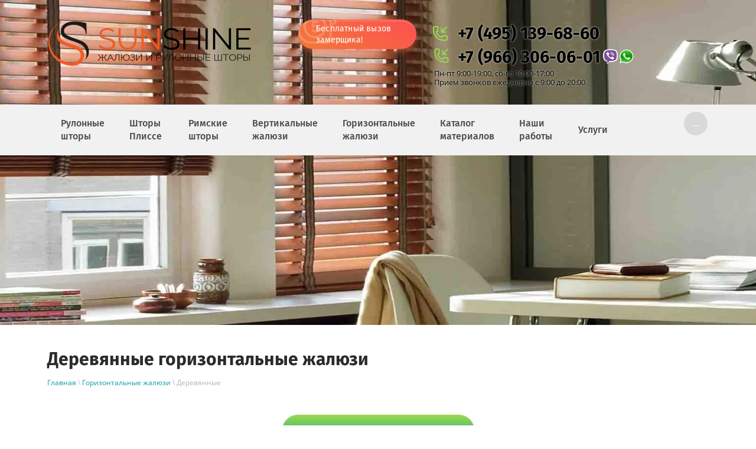

--- FILE ---
content_type: text/html; charset=utf-8
request_url: https://jaluzi-sunshine.ru/derevyannyye
body_size: 9837
content:

 <!doctype html>
 
<html lang="ru">
	 
	<head>
		 <link rel="icon" href="//jaluzi-sunshine.ru/favicon.ico" type="image/x-icon">
		<link rel="shortcut icon" href="//jaluzi-sunshine.ru/favicon.ico" type="image/x-icon">
		<meta charset="utf-8">
		 
		<meta name="robots" content="all"/>
		 <title>Жалюзи деревянные горизонтальные купить в Москве</title>
<!-- assets.top -->
<meta property="og:type" content="website"/>
<meta property="og:url" content="https://jaluzi-sunshine.ru/derevyannyye"/>
<meta name="twitter:card" content="summary"/>
<!-- /assets.top -->
 
		<meta name="description" content="Жалюзи деревянные горизонтальные - продажа по низким ценам от производителя. Закажите с доставкой и установкой по Москве и МО. Звоните ☎ +7 (495) 139-68-60">
		 
		<meta name="keywords" content="Деревянные горизонтальные жалюзи, на окна, купить в Москве">
		 
		<meta name="SKYPE_TOOLBAR" content="SKYPE_TOOLBAR_PARSER_COMPATIBLE">
		<meta name="viewport" content="width=device-width, height=device-height, initial-scale=1.0, maximum-scale=1.0, user-scalable=no">
		 
		<meta name="msapplication-tap-highlight" content="no"/>
		 
		<meta name="format-detection" content="telephone=no">
		 
		<meta http-equiv="x-rim-auto-match" content="none">
		 
		<!--  -->
		<link rel="stylesheet" href="/g/css/styles_articles_tpl.css">
		 
		<link rel="stylesheet" href="/t/v821/images/css/styles.css">
		 
		<link rel="stylesheet" href="/t/v821/images/css/designblock.scss.css">
		 
		<link rel="stylesheet" href="/t/v821/images/css/s3_styles.scss.css">
		 
		<script src="/g/libs/jquery/1.10.2/jquery.min.js"></script>
		 
		<script src="/g/s3/misc/adaptiveimage/1.0.0/adaptiveimage.js"></script>
		 <meta name="google-site-verification" content="kjOre32TW8GNHaRRyBHYQ1DYdfHiP3TaEbTAPVTOkXk" />
<link rel='stylesheet' type='text/css' href='/shared/highslide-4.1.13/highslide.min.css'/>
<script type='text/javascript' src='/shared/highslide-4.1.13/highslide-full.packed.js'></script>
<script type='text/javascript'>
hs.graphicsDir = '/shared/highslide-4.1.13/graphics/';
hs.outlineType = null;
hs.showCredits = false;
hs.lang={cssDirection:'ltr',loadingText:'Загрузка...',loadingTitle:'Кликните чтобы отменить',focusTitle:'Нажмите чтобы перенести вперёд',fullExpandTitle:'Увеличить',fullExpandText:'Полноэкранный',previousText:'Предыдущий',previousTitle:'Назад (стрелка влево)',nextText:'Далее',nextTitle:'Далее (стрелка вправо)',moveTitle:'Передвинуть',moveText:'Передвинуть',closeText:'Закрыть',closeTitle:'Закрыть (Esc)',resizeTitle:'Восстановить размер',playText:'Слайд-шоу',playTitle:'Слайд-шоу (пробел)',pauseText:'Пауза',pauseTitle:'Приостановить слайд-шоу (пробел)',number:'Изображение %1/%2',restoreTitle:'Нажмите чтобы посмотреть картинку, используйте мышь для перетаскивания. Используйте клавиши вперёд и назад'};</script>

<!-- 46b9544ffa2e5e73c3c971fe2ede35a5 -->
<script type='text/javascript' src='/shared/s3/js/lang/ru.js'></script>
<script type='text/javascript' src='/shared/s3/js/common.min.js'></script>
<link rel='stylesheet' type='text/css' href='/shared/s3/css/calendar.css' /><link rel="icon" href="/favicon.png" type="image/png">
	<link rel="apple-touch-icon" href="/thumb/2/LWXycLAsrYVHUeczKuvz_w/r/favicon.png">
	<link rel="apple-touch-icon" sizes="57x57" href="/thumb/2/cSiQoKjZkTMIo0ziQoXd3Q/57c57/favicon.png">
	<link rel="apple-touch-icon" sizes="60x60" href="/thumb/2/ADHYAP_QOPaTX7kCwZk1yQ/60c60/favicon.png">
	<link rel="apple-touch-icon" sizes="72x72" href="/thumb/2/NUeGOwT7ccqi0vKCk5c7CQ/72c72/favicon.png">
	<link rel="apple-touch-icon" sizes="76x76" href="/thumb/2/hXphuvuCGMlCNmPwtBK8JQ/76c76/favicon.png">
	<link rel="apple-touch-icon" sizes="114x114" href="/thumb/2/eu_DCr8HaH-4Fl9Q5T1Yug/114c114/favicon.png">
	<link rel="apple-touch-icon" sizes="120x120" href="/thumb/2/3MmgBXK7FEpfGfzqoDIQig/120c120/favicon.png">
	<link rel="apple-touch-icon" sizes="144x144" href="/thumb/2/j9LDtrtN_JRbLahuwp6tEA/144c144/favicon.png">
	<link rel="apple-touch-icon" sizes="152x152" href="/thumb/2/hJpSN6oEQd3e9064W7B_Jg/152c152/favicon.png">
	<link rel="apple-touch-icon" sizes="180x180" href="/thumb/2/f_vyPxiafrQ-f6zkloMaLQ/180c180/favicon.png">
	
	<meta name="msapplication-TileImage" content="/thumb/2/bmMZwZpxmRExzY98ed18Wg/c/favicon.png">
	<meta name="msapplication-square70x70logo" content="/thumb/2/u4ZCgXlIt0M0m6gZuZtRyQ/70c70/favicon.png">
	<meta name="msapplication-square150x150logo" content="/thumb/2/foNNC3kvbPYBac4AKEENng/150c150/favicon.png">
	<meta name="msapplication-wide310x150logo" content="/thumb/2/4xXaTyEaqfQGm4mLgRUUfg/310c150/favicon.png">
	<meta name="msapplication-square310x310logo" content="/thumb/2/rmdEXcb0zBLSx3J7TTuAiw/310c310/favicon.png">

<!--s3_require-->
<link rel="stylesheet" href="/g/basestyle/1.0.1/article/article.css" type="text/css"/>
<script type="text/javascript" src="/g/basestyle/1.0.1/article/article.js" async></script>
<link rel="stylesheet" href="/t/images/__cssbootstrap/nash_cvet_1596788308_bootstrap.css" type="text/css"/>
<!--/s3_require-->

<link rel='stylesheet' type='text/css' href='/t/images/__csspatch/5/patch.css'/>

<!--s3_goal-->
<script src="/g/s3/goal/1.0.0/s3.goal.js"></script>
<script>new s3.Goal({map:{"3500":{"goal_id":"3500","object_id":"55521861","event":"submit","system":"metrika","label":"zakazatzvonok","code":"anketa"},"3700":{"goal_id":"3700","object_id":"55521661","event":"submit","system":"metrika","label":"otpravit","code":"anketa"},"265501":{"goal_id":"265501","object_id":"2708701","event":"submit","system":"metrika","label":"zamer","code":"anketa"},"265701":{"goal_id":"265701","object_id":"4544501","event":"submit","system":"metrika","label":"zakaz","code":"anketa"},"265901":{"goal_id":"265901","object_id":"2712901","event":"submit","system":"metrika","label":"zakazatzvonok","code":"anketa"},"266301":{"goal_id":"266301","object_id":"2316701","event":"submit","system":"metrika","label":"zakaz","code":"anketa"},"266501":{"goal_id":"266501","object_id":"6758701","event":"submit","system":"metrika","label":"zakaz","code":"anketa"},"271101":{"goal_id":"271101","object_id":"10668701","event":"submit","system":"metrika","label":"zakaz","code":"anketa"},"271301":{"goal_id":"271301","object_id":"7051701","event":"submit","system":"metrika","label":"zakaz","code":"anketa"},"271501":{"goal_id":"271501","object_id":"10675301","event":"submit","system":"metrika","label":"zakaz","code":"anketa"},"548706":{"goal_id":"548706","object_id":"39396306","event":"submit","system":"metrika","label":"zakaz","code":"anketa"}}, goals: [], ecommerce:[]});</script>
<!--/s3_goal-->

		<link href="/g/s3/anketa2/1.0.0/css/jquery-ui.css" rel="stylesheet" type="text/css"/>
		 
		<script src="/g/libs/jqueryui/1.10.0/jquery-ui.min.js" type="text/javascript"></script>
		 		<script src="/g/s3/anketa2/1.0.0/js/jquery.ui.datepicker-ru.js"></script>
		 
		<link rel="stylesheet" href="/g/libs/jquery-popover/0.0.3/jquery.popover.css">
		 
		<script src="/g/libs/jquery-popover/0.0.3/jquery.popover.min.js" type="text/javascript"></script>
		 
		<script src="/g/s3/misc/form/1.2.0/s3.form.js" type="text/javascript"></script>
		 
		<link rel="stylesheet" href="/g/libs/photoswipe/4.1.0/photoswipe.css">
		 
		<link rel="stylesheet" href="/g/libs/photoswipe/4.1.0/default-skin/default-skin.css">
		 
		<script type="text/javascript" src="/g/libs/photoswipe/4.1.0/photoswipe.min.js"></script>
		 
		<script type="text/javascript" src="/g/libs/photoswipe/4.1.0/photoswipe-ui-default.min.js"></script>
		 
		<script src="/g/libs/jquery-bxslider/4.1.2/jquery.bxslider.min.js" type="text/javascript"></script>
		 
		<script src="https://api-maps.yandex.ru/2.1/?lang=ru_RU" type="text/javascript"></script>
		  
		<script type="text/javascript" src="/t/v821/images/js/main.js"></script>
		  
		<!--[if lt IE 10]> <script src="/g/libs/ie9-svg-gradient/0.0.1/ie9-svg-gradient.min.js"></script> <script src="/g/libs/jquery-placeholder/2.0.7/jquery.placeholder.min.js"></script> <script src="/g/libs/jquery-textshadow/0.0.1/jquery.textshadow.min.js"></script> <script src="/g/s3/misc/ie/0.0.1/ie.js"></script> <![endif]-->
		<!--[if lt IE 9]> <script src="/g/libs/html5shiv/html5.js"></script> <![endif]-->
		   
	</head>
	 
	<body>
		 
		<div class="wrapper editorElement layer-type-wrapper" >
			  <div class="side-panel side-panel-10 widget-type-side_panel editorElement layer-type-widget widget-6" data-layers="['widget-5':['tablet-landscape':'inSide','tablet-portrait':'inSide','mobile-landscape':'inSide','mobile-portrait':'inSide']]" data-phantom="1" data-position="right">
	<div class="side-panel-top">
		<div class="side-panel-button">
			<span class="side-panel-button-icon">
				<span class="side-panel-button-icon-line"></span>
				<span class="side-panel-button-icon-line"></span>
				<span class="side-panel-button-icon-line"></span>
			</span>
		</div>
		<div class="side-panel-top-inner" ></div>
	</div>
	<div class="side-panel-mask"></div>
	<div class="side-panel-content">
		<div class="side-panel-close"></div>		<div class="side-panel-content-inner"></div>
	</div>
</div>   
			<div class="editorElement layer-type-block ui-droppable block-77" style="background: url(/thumb/2/h0XrTJ9a0hxs0YCzE9wWQg/r/d/imgonline-com-ua-resize-6lp1skzqpcabfuw.jpg) left 50% top 65% / cover no-repeat">
				<div class="editorElement layer-type-block ui-droppable block-49" >
					<div class="layout column layout_8" >
						<div class="editorElement layer-type-block ui-droppable block-4" >
							<div class="site-name-6 widget-3 widget-type-site_name editorElement layer-type-widget">
								 <a href="http://jaluzi-sunshine.ru"> 						 						 						<div class="sn-wrap">  
								<div class="sn-logo">
									 
																		 <img src="/thumb/2/JzRiyUdg8VHRbVeSGgMdRA/350r/d/123.png" alt="" title="">
								</div>
								   
								<div class="sn-text">
									<div class="align-elem">
										
									</div>
								</div>
								  
							</div>
							 </a> 
					</div>
					<div class="site-description widget-4 widget-type-site_description editorElement layer-type-widget">
						 
						<div class="align-elem">
							
						</div>
						 
					</div>
				</div>
			</div>
			<div class="layout column layout_84" >
				<div class="editorElement layer-type-block ui-droppable block-50" >
					<div class="layout column layout_112" >
						    
					</div>
					<div class="layout column layout_83" >
						  	<a class="button-83 widget-70 widget-type-button editorElement layer-type-widget" href="#"  data-api-type="popup-form" data-api-url="/-/x-api/v1/public/?method=form/postform&param[form_id]=55521661&param[tpl]=wm.form.popup.tpl&placeholder=placeholder&tit_en=1&sh_err_msg=0&ic_en=0&u_s=/users" data-wr-class="popover-wrap-83"><span>Бесплатный вызов замерщика!</span></a>
  
					</div>
					<div class="layout column layout_113" >
						<div class="editorElement layer-type-block ui-droppable block-69" >
								<div class="phones-12 widget-8 phones-block contacts-block widget-type-contacts_phone editorElement layer-type-widget">
		<div class="inner">
			<label class="cell-icon" for="tg-phones-12">
				<div class="icon"></div>
			</label>
			<input id="tg-phones-12" class="tgl-but" type="checkbox">
			<div class="block-body-drop">
				<div class="cell-text">
					<div class="title"><div class="align-elem">Телефон:</div></div>
					<div class="text_body">
						<div class="align-elem">
															<div><a href="tel:+74951396860">+7 (495) 139-68-60</a></div><div><a href="tel:+79663060601">+7 (966) 306-06-01</a></div>													</div>
					</div>
				</div>
			</div>
		</div>
	</div>
							  	<div class="schedule-114 widget-90 schedule-block contacts-block widget-type-contacts_schedule editorElement layer-type-widget">
		<div class="inner">
			<label class="cell-icon" for="tg-schedule-114">
				<div class="icon"></div>
			</label>
			<input id="tg-schedule-114" class="tgl-but" type="checkbox">
			<div class="block-body-drop">
				<div class="cell-text">
					<div class="title"><div class="align-elem">График работы:</div></div>
					<div class="text_body">
						<div class="align-elem">Пн-пт 9:00-19:00, сб-вс 10:00-17:00<br />
Прием звонков ежедневно с 9:00 до 20:00</div>
					</div>
				</div>
			</div>
		</div>
	</div>
      
						</div>
					</div>
				</div>
			</div>
		</div>
		<div class="editorElement layer-type-block ui-droppable block-51" >
			<div class="editorElement layer-type-block ui-droppable block-52" >
				<div class="widget-5 horizontal menu-9 wm-widget-menu widget-type-menu_horizontal editorElement layer-type-widget" data-screen-button="more" data-responsive-tl="button" data-responsive-tp="button" data-responsive-ml="columned" data-more-text="..." data-child-icons="0">
					 
					<div class="menu-button">
						Меню
					</div>
					 
					<div class="menu-scroll">
						   <ul><li class="menu-item"><a href="/rulonnye" ><span class="menu-item-text">Рулонные шторы</span></a><ul class="level-2"><li><a href="/sistema-mini" >Рулонные шторы Мини</a></li><li><a href="/kassetnye-rulonnye-shtory" >Кассетные рулонные шторы</a></li><li><a href="/zebra-den-noch" >Рулонные шторы Зебра "день-ночь"</a></li><li><a href="/klassika" >Рулонные шторы Классика</a></li><li><a href="/mansardnyye" >Мaнсардные</a></li></ul></li><li class="menu-item"><a href="/shtory-plise" ><span class="menu-item-text">Шторы Плиссе</span></a></li><li class="menu-item"><a href="/rimskie-shtory" ><span class="menu-item-text">Римские шторы</span></a></li><li class="menu-item"><a href="/vertikalnyye" ><span class="menu-item-text">Вертикальные жалюзи</span></a><ul class="level-2"><li><a href="/tkanevyye" >Тканевые</a></li><li><a href="/plastikovyye" >Пластиковые</a></li><li><a href="/alyuminievye-1" >Алюминиевые</a></li><li><a href="/briz" >Бриз</a></li></ul></li><li class="opened menu-item"><a href="/gorizontalnyye" ><span class="menu-item-text">Горизонтальные жалюзи</span></a><ul class="level-2"><li><a href="/alyuminievye" >Алюминиевые</a></li><li><a href="/kassetnyye-venus" >Кассетные VENUS</a></li><li class="opened active"><a href="/derevyannyye" >Деревянные</a></li><li><a href="/bambukovyye" >Бамбуковые</a></li><li><a href="/plastikovyye-1" >Пластиковые</a></li></ul></li><li class="menu-item"><a href="/katalog-materialov" ><span class="menu-item-text">Каталог материалов</span></a></li><li class="menu-item"><a href="/nashy-raboty" ><span class="menu-item-text">Наши работы</span></a></li><li class="menu-item"><a href="/uslugi" ><span class="menu-item-text">Услуги</span></a><ul class="level-2"><li><a href="/zakaz-i-oplata" >Заказ и оплата</a></li><li><a href="/zamer" >Замер</a></li><li><a href="/dostavka" >Доставка</a></li><li><a href="/montazh" >Монтаж</a></li><li><a href="/remont" >Ремонт</a></li></ul></li><li class="menu-item"><a href="/kontakty" ><span class="menu-item-text">Контакты</span></a></li></ul> 
					</div>
					 
				</div>
			</div>
		</div>
			</div>
	<div class="editorElement layer-type-block ui-droppable block-83" >
		<div class="editorElement layer-type-block ui-droppable block-84" >
			<h1 class="h1 widget-109 widget-type-h1 editorElement layer-type-widget">
				Деревянные горизонтальные жалюзи
			</h1>
			 
<div class="widget-108 path widget-type-path editorElement layer-type-widget" data-url="/derevyannyye"><a href="/">Главная</a> \ <a href="/gorizontalnyye">Горизонтальные жалюзи</a> \ Деревянные</div> 
			<article class="content-144 content widget-110 widget-type-content editorElement layer-type-widget">



<p style="text-align: center;"><a href="/gorizontalnyye-zhalyuzi"><img class="mce-s3-button" src="/thumb/2/D6ErdRy60v_z_ro3X9897A/r/d/buttons%2F605700.png" /></a></p>

<p>Горизонтальные деревянные жалюзи смотрятся стильно и изыскано. Они надёжно перекрывают солнечный поток и защищают от взглядов с улицы. С таким оформлением окон интерьер становится особенно уютным и комфортным.</p>

<p><img alt="derevo_50mm2" src="/d/derevo_50mm2.jpg" style="border-width: 0px; width: 100%;" title="" /></p>

<ul>
	<li>В компании Sunshine Group вы можете купить горизонтальные жалюзи с деревянными ламелями разных оттенков и фактур.</li>
	<li>Дерево обработано защитными средствами, чтобы ламели были устойчивы к яркому солнечному свету и внешним воздействиям.</li>
	<li>Жалюзи собираются из ламелей шириной 25 или 50 мм.</li>
	<li>Деревянные жалюзи с ламелями 25 мм вешают на окна небольшой ширины и высоты, а конструкции из ламелей 50 мм лучше смотрятся на больших оконных проемах.</li>
	<li>Мы предлагаем горизонтальные деревянные жалюзи разных цветов, чтобы вы могли воплотить в жизнь самые оригинальные идеи. Горизонтальные жалюзи из дерева выглядят добротно, они уместны в квартирах и загородных домах, подходят для кабинетов руководителей.</li>
</ul>

<p><img alt="derevo_25mm1" src="/d/derevo_25mm1.jpg" style="border-width: 0px; width: 100%;" title="" /></p>

<p>Деревянные горизонтальные жалюзи не только превосходно выглядят. Среди их преимуществ долгий срок службы и отличные эксплуатационные характеристики. Они прочные, не притягивают пыль, не выцветают на ярком солнце. Они сохраняют свою собственную температуру: в жару не нагреваются, а зимой остаются тёплыми и не дают теплу из помещения уходить через окна.</p>

<p style="text-align: center;"><a class="highslide" href="/d/b9aa153cf67575d3a0249404d198f68c.jpg" onclick="return hs.expand(this)"><img alt="b9aa153cf67575d3a0249404d198f68c" g="" src="/d/b9aa153cf67575d3a0249404d198f68c.jpg" style="border-width: 0px; width: 25%;" title="" /></a>   <a class="highslide" href="/d/tros.jpg" onclick="return hs.expand(this)"><img alt="трос" g="" src="/d/tros.jpg" style="border-width: 0px; width: 15%;" title="" /></a>   <a class="highslide" href="/d/derzhatel.jpg" onclick="return hs.expand(this)"><img alt="держатель" g="" src="/d/derzhatel.jpg" style="border-width: 0px; width: 30%;" title="" /> </a> <a class="highslide" href="/d/tros.jpg" onclick="return hs.expand(this)"> </a> <a class="highslide" href="/d/b9aa153cf67575d3a0249404d198f68c.jpg" onclick="return hs.expand(this)"> </a></p>


<p style="text-align: center;"><a class="highslide" href="/d/dekorativnaya_lesenka_dlya_polosy_50mm.jpg" onclick="return hs.expand(this)"><img alt="dekorativnaya_lesenka_dlya_polosy_50mm" g="" src="/d/dekorativnaya_lesenka_dlya_polosy_50mm.jpg" style="border-width: 0px; width: 30%;" title="" /> </a></p>

<p style="text-align: center;"><img alt="how_we_works" src="/d/how_we_works.png" style="border-width: 0px; width: 100%;" title="" /></p>

	
</article>
		</div>
	</div>
	<div class="editorElement layer-type-block ui-droppable block-78" >
		<div class="editorElement layer-type-block ui-droppable block-79" >
			<div class="layout columned columns-2 layout_center layout_128_id_133" >
				<div class="layout column layout_133" >
					           
    
    
	<div class="form-133 widget-103 vertical_mode widget-type-form_adaptive editorElement layer-type-widget">
        <div class="form__header"><div class="align-elem">Необходима консультация?</div></div>                    				<div class="form__text"><div class="align-elem">Заполните контактные данные и наш специалист свяжется с Вами в ближайшее время</div></div>
                    		<div class="form__body" data-api-type="form" data-api-url="/-/x-api/v1/public/?method=form/postform&param[form_id]=55521861">
            				<form method="post">
					<input type="hidden" name="_form_item" value="133">
					<input type="hidden" name="form_id" value="55521861">
					<input type="hidden" name="tpl" value="db:bottom.tpl">
                    						<div class="form-table">
							<div class="form-tbody">
                                									<div class="form-item-group group-text">
                                        <div class="form-item form-text name"><div class="form-item__body"><input class="wm-input-default"  placeholder=" Ваше имя: "  type="text" size="1" maxlength="100" value="" name="d[0]" id="d[0]" /></div></div><div class="form-item form-text phone"><div class="form-item__body"><input class="wm-input-default mask_field"  placeholder="* Телефон: "  type="text" size="1" maxlength="100" value="" name="d[1]" id="d[1]" required /></div></div><div class="form-item form-html field_153232706"><div class="form-item__body"><p style="margin-bottom:13px"><span style="font-size:11pt"><span style="line-height:115%"><span style="font-family:&quot;Calibri&quot;,&quot;sans-serif&quot;"><span style="color:#555555;">Отправляя свои данные, вы соглашаетесь с нашей </span><a href="/users/agreement" style="color:blue; text-decoration:underline"><span style="color:#555555;">политикой конфиденциальности</span></a></span></span></span></p></div></div>
									</div>
                                                                							</div>
                            								<div class="form-tfoot">
									<div class="form-item-group group-button">
                                                                                                                            <div class="form-submit"><div class="form-item__body"><button class="wm-input-default" type="submit"><span class="align-elem">Отправить</span></button></div></div>
                                        									</div>
								</div>
                            						</div>
                                                                    				<re-captcha data-captcha="recaptcha"
     data-name="captcha"
     data-sitekey="6LddAuIZAAAAAAuuCT_s37EF11beyoreUVbJlVZM"
     data-lang="ru"
     data-rsize="invisible"
     data-type="image"
     data-theme="light"></re-captcha></form>
            		</div>
	</div>
       
				</div>
				<div class="layout layout_128_id_130" >
					<div class="editorElement layer-type-block ui-droppable block-80" >
						<div class="layout column layout_132" >
							  	<div class="phones-132 widget-102 phones-block contacts-block widget-type-contacts_phone editorElement layer-type-widget">
		<div class="inner">
			<label class="cell-icon" for="tg-phones-132">
				<div class="icon"></div>
			</label>
			<input id="tg-phones-132" class="tgl-but" type="checkbox">
			<div class="block-body-drop">
				<div class="cell-text">
					<div class="title"><div class="align-elem">Телефон</div></div>
					<div class="text_body">
						<div class="align-elem">
															<div><a href="tel:+74951396860">+7 (495) 139-68-60</a></div><div><a href="tel:+79663060601">+7 (966) 306-06-01</a></div>													</div>
					</div>
				</div>
			</div>
		</div>
	</div>
  
						</div>
						<div class="mail_bot" >
							<div class="email-138 widget-106 email-block contacts-block widget-type-contacts_email editorElement layer-type-widget">
		<div class="inner">
			<label class="cell-icon" for="tg-email-138">
				<div class="icon"></div>
			</label>
			<input id="tg-email-138" class="tgl-but" type="checkbox">
			<div class="block-body-drop">
				<div class="cell-text">
					<div class="title"><div class="align-elem"></div></div>
					<div class="text_body">
						<div class="align-elem"><a href="mailto:info@jaluzi-sunshine.ru">info@jaluzi-sunshine.ru</a></div>
					</div>
				</div>
			</div>
		</div>
	</div>
 
												<div class="block-soc">
														<div class="items-soc">
								<a href="https://www.instagram.com/jaluzi_sunshine/"><img  src="/thumb/2/Cn1o-vJjWGyhz1Ad07KlfA/40r40/d/inst_3.png" alt="jaluzi_sunshine">jaluzi_sunshine</a>
							</div>
													</div>
												</div>
						<div class="layout column layout_131" >
							      <div class="address-131 widget-101 address-block contacts-block widget-type-contacts_address editorElement layer-type-widget">
        <div class="inner">
            <label class="cell-icon" for="tg131">
                <div class="icon"></div>
            </label>
            <input id="tg131" class="tgl-but" type="checkbox">
            <div class="block-body-drop">
                <div class="cell-text">
                    <div class="title"><div class="align-elem">Адрес</div></div>
                    <div class="text_body">
                        <div class="align-elem">123308, Москва, проспект Маршала Жукова, 2с1</div>
                    </div>
                </div>
            </div>
        </div>
    </div>
  
						</div>
					</div>
									</div>
			</div>
		</div>
		<div class="editorElement layer-type-block ui-droppable block-81" >
			<div class="layout columned columns-2 layout_center layout_134_id_134_id_139" >
				<div class="layout layout_134_id_139" >
					<div class="site-copyright widget-107 widget-type-site_copyright editorElement layer-type-widget">
						 
						<div class="align-elem">
							   Copyright &copy; 2018 - 2025							<br />
							 
						</div>
						 
					</div>
					  	<div class="email-138 widget-106 email-block contacts-block widget-type-contacts_email editorElement layer-type-widget">
		<div class="inner">
			<label class="cell-icon" for="tg-email-138">
				<div class="icon"></div>
			</label>
			<input id="tg-email-138" class="tgl-but" type="checkbox">
			<div class="block-body-drop">
				<div class="cell-text">
					<div class="title"><div class="align-elem">Email:</div></div>
					<div class="text_body">
						<div class="align-elem"><a href="mailto:info@jaluzi-sunshine.ru">info@jaluzi-sunshine.ru</a></div>
					</div>
				</div>
			</div>
		</div>
	</div>
  
				</div>
				<div class="layout column layout_135" >
					<div class="editorElement layer-type-block ui-droppable block-82" >
						<div class="layout column layout_137" >
							<div class="site-counters widget-105 widget-type-site_counters editorElement layer-type-widget">
								 <!-- Yandex.Metrika counter -->
<script type="text/javascript" >
   (function(m,e,t,r,i,k,a){m[i]=m[i]||function(){(m[i].a=m[i].a||[]).push(arguments)};
   m[i].l=1*new Date();
   for (var j = 0; j < document.scripts.length; j++) {if (document.scripts[j].src === r) { return; }}
   k=e.createElement(t),a=e.getElementsByTagName(t)[0],k.async=1,k.src=r,a.parentNode.insertBefore(k,a)})
   (window, document, "script", "https://mc.yandex.ru/metrika/tag.js", "ym");

   ym(53691766, "init", {
        clickmap:true,
        trackLinks:true,
        accurateTrackBounce:true,
        webvisor:true
   });
</script>
<noscript><div><img src="https://mc.yandex.ru/watch/53691766" style="position:absolute; left:-9999px;" alt="" /></div></noscript>
<!-- /Yandex.Metrika counter -->
<!--__INFO2025-11-03 01:20:54INFO__-->
 
							</div>
						</div>
						<div class="layout column layout_136" >
							  <div class="mega-copyright widget-104  widget-type-mega_copyright editorElement layer-type-widget"><span style='font-size:14px;' class='copyright'><!--noindex--><span style="text-decoration:underline; cursor: pointer;" onclick="javascript:window.open('https://megagr'+'oup.ru/?utm_referrer='+location.hostname)" class="copyright"><img src="/g/mlogo/svg/megagroup-ru-megagroup-ru-light.svg"></span><!--/noindex-->
</span></div>  
						</div>
					</div>
				</div>
			</div>
		</div>
	</div>
</div>
<script src="/t/v821/images/js/jquery.mask.js"></script>

<script>
    $(document).ajaxComplete(function (){
      $(".field_8289661 input").mask("+7 (999) 999-99-99");
    });
</script>


<!-- assets.bottom -->
<!-- </noscript></script></style> -->
<script src="/my/s3/js/site.min.js?1761825471" type="text/javascript" ></script>
<script src="https://cp.onicon.ru/loader/5d2ef67cb887ee5b658b49e7.js" type="text/javascript" data-auto async></script>
<script type="text/javascript" >/*<![CDATA[*/
var megacounter_key="dc98d045639c1d27ac1f5882637f4c4d";
(function(d){
    var s = d.createElement("script");
    s.src = "//counter.megagroup.ru/loader.js?"+new Date().getTime();
    s.async = true;
    d.getElementsByTagName("head")[0].appendChild(s);
})(document);
/*]]>*/</script>
<script type="text/javascript" >/*<![CDATA[*/
$ite.start({"sid":2045768,"vid":2059300,"aid":2426189,"stid":4,"cp":21,"active":true,"domain":"jaluzi-sunshine.ru","lang":"ru","trusted":false,"debug":false,"captcha":3,"onetap":[{"provider":"vkontakte","provider_id":"51974643","code_verifier":"McNT2OWlNZjTA2UmMGZDmUxZjgIYN2k00NY3j4NIjc0"}]});
/*]]>*/</script>
<!-- /assets.bottom -->
</body>
 
</html>

--- FILE ---
content_type: text/css
request_url: https://jaluzi-sunshine.ru/t/v821/images/css/styles.css
body_size: 31854
content:
@import "fonts.css";
html{font-family:sans-serif;-ms-text-size-adjust:100%;-webkit-text-size-adjust:100%;}body{margin:0;background: #fff;-webkit-font-smoothing:antialiased;-moz-osx-font-smoothing:grayscale;}body::before{content:""; height: 1px; display: block; margin-top: -1px;}article,aside,details,figcaption,figure,footer,header,hgroup,main,menu,nav,section,summary{display:block}audio,canvas,progress,video{display:inline-block;vertical-align:baseline}audio:not([controls]){display:none;height:0}[hidden],template{display:none}a{background-color:transparent;color:inherit;}a:active,a:hover{outline:0}abbr[title]{border-bottom:1px dotted}b,strong{font-weight:bold}dfn{font-style:italic}h1{margin: 0; font-size: inherit; font-weight: inherit;}mark{background:#ff0;color:#000}small{font-size:80%}sub,sup{font-size:75%;line-height:0;position:relative;vertical-align:baseline}sup{top:-0.5em}sub{bottom:-0.25em}img{border:0}svg:not(:root){overflow:hidden}figure{margin:1em 40px}hr{box-sizing:content-box;height:0}pre{overflow:auto}code,kbd,pre,samp{font-family:monospace,monospace;font-size:1em}button,input,optgroup,select,textarea{color:#000;font:inherit;margin:0}button{overflow:visible}button,select{text-transform:none}button,html input[type="button"],input[type="reset"],input[type="submit"]{-webkit-appearance:button;cursor:pointer}button[disabled],html input[disabled]{cursor:default}button::-moz-focus-inner,input::-moz-focus-inner{border:0;padding:0}input{line-height:normal}input[type="checkbox"],input[type="radio"]{box-sizing:border-box;padding:0}input[type="number"]::-webkit-inner-spin-button,input[type="number"]::-webkit-outer-spin-button{height:auto}input[type="search"]{-webkit-appearance:textfield;box-sizing:content-box}input[type="search"]::-webkit-search-cancel-button,input[type="search"]::-webkit-search-decoration{-webkit-appearance:none}fieldset{border:1px solid silver;margin:0 2px;padding:.35em .625em .75em}legend{border:0;padding:0}textarea{overflow:auto}optgroup{font-weight:bold}table{border-collapse:collapse;border-spacing:0}
body.noscroll {overflow: hidden !important;}
.removed, .hidden { display: none !important;}
.editorElement, .layout {
	box-sizing: border-box;
	padding-top: .02px;
	padding-bottom: .02px;
}
.editorElement { word-wrap: break-word; overflow-wrap: break-word;}
.vertical-middle {white-space: nowrap;}
.vertical-middle>* {white-space: normal;display: inline-block;vertical-align: middle;}
.vertical-middle::after {height: 100%;width: 0;display: inline-block;vertical-align: middle;content: "";}
.wrapper {margin: 0 auto;height: auto !important;height: 100%;min-height: 100%;min-height: 100vh;overflow: hidden;max-width: 100%;}
.wrapper > * { max-width: 100%; }
.editorElement .removed+.delimiter, .editorElement .delimiter:first-child {display: none;}
.wm-input-default {border: none; background: none; padding: 0;}
/* tooltip */
@keyframes show_hide {
	0% { left:85%; opacity: 0; width: auto; height: auto; padding: 5px 10px; font-size: 12px;}
	20% { left: 100%; opacity: 1; width: auto; height: auto; padding: 5px 10px; font-size: 12px;}
	100% { left: 100%; opacity: 1; width: auto; height: auto; padding: 5px 10px; font-size: 12px;}
}
@keyframes show_hide_after {
	0% {width: 5px; height: 5px;}
	100% {width: 5px; height: 5px;}
}
/* tooltip for horizontal */
@keyframes horizontal_show_hide {
	0% { top:95%; opacity: 0; width: 100%; height: auto; padding: 5px 10px; font-size: 12px;}
	20% { top: 100%; opacity: 1; width: 100%; height: auto; padding: 5px 10px; font-size: 12px;}
	100% { top: 100%; opacity: 1; width: 100%; height: auto; padding: 5px 10px; font-size: 12px;}
}
.wm-tooltip {display: none;position: absolute;z-index:100;top: 100%;left: 0;background: #FBFDDD;color: #CA3841;padding: 5px 10px;border-radius: 3px;box-shadow: 1px 2px 3px rgba(0,0,0,.3); white-space: normal; box-sizing: border-box;}
.wm-tooltip::after {content: "";font-size: 0;background: inherit;width: 5px;height: 5px;position: absolute;top: 0;left: 50%;margin: -2px 0 0;box-shadow: 0 1px 0 rgba(0,0,0,.1), 0 2px 0 rgba(0,0,0,.1);transform: rotate(45deg);}
.error .wm-tooltip {display: block;padding: 0;font-size: 0;animation: horizontal_show_hide 4s;}
.error .wm-tooltip::after {left:50%; top:0; margin: -2px 0 0; box-shadow: 0 -1px 0 rgba(0,0,0,.1), 0 -2px 0 rgba(0,0,0,.1); width: 0;height: 0;animation: show_hide_after 4s;}
.horizontal_mode .wm-tooltip {top: 100%; left: 0; width: 100%; white-space: normal; margin: 5px 0 0; text-align: center;}
.horizontal_mode .wm-tooltip::after {left: 50%; top: 0; margin: -2px 0 0; box-shadow: 0 -1px 0 rgba(0,0,0,.1), 0 -2px 0 rgba(0,0,0,.1);}
.error .horizontal_mode .wm-tooltip, .horizontal_mode .error .wm-tooltip {animation: horizontal_show_hide 4s;}
@media all and (max-width: 960px) {
	.wm-tooltip {top: 100%; left: 0; width: 100%; white-space: normal; margin: 5px 0 0; text-align: center;}
	.wm-tooltip::after {left: 50%; top: 0; margin: -2px 0 0; box-shadow: 0 -1px 0 rgba(0,0,0,.1), 0 -2px 0 rgba(0,0,0,.1);}
	.error .wm-tooltip {animation: horizontal_show_hide 4s;}
}
table.table0 td, table.table1 td, table.table2 td, table.table2 th {
	padding:5px;
	border:1px solid #dedede;
	vertical-align:top;
}
table.table0 td { border:none; }
table.table2 th {
	padding:8px 5px;
	background:#eb3c3c;
	border:1px solid #dedede;
	font-weight:normal;
	text-align:left;
	color:#fff;
}
.for-mobile-view { overflow: auto; }
.side-panel,
.side-panel-button,
.side-panel-mask,
.side-panel-content { display: none;}

.align-elem{
	flex-grow:1;
	max-width:100%;
}

html.mobile div{
	background-attachment: scroll;
}

.ui-datepicker {font-size: 14px !important; z-index: 999999 !important;}
.wm-video {position: absolute; z-index: 0; top: 0; left: 0; right: 0; bottom: 0; overflow: hidden; width: 100%; height: 100%;}
.wm-video video {max-width: 100%; min-width: 100%; min-height: 100%; position: absolute; top: 50%; left: 50%; transform: translate(-50%, -50%);}
.wm-video.vertical video {max-width: none; max-height: 100%;}
body { background: #ffffff; font-family: Arial, Helvetica, sans-serif;}
.wrapper { position: relative; font-family: Arial, Helvetica, sans-serif; color: #000000; font-style: normal; line-height: 1.2; letter-spacing: 0; text-transform: none; text-decoration: none; font-size: 12px; display: block; -webkit-flex-direction: column; -moz-flex-direction: column; flex-direction: column;}
.block-77 { margin: 0; border: none; position: relative; top: 0; left: 0; width: auto; min-height: 0; background: linear-gradient(to bottom,rgba(255, 255, 255, 0.79) 0%,rgba(255, 255, 255, 0) 38.8%), url("[data-uri]") left calc(50% + 815px) top 50% / 562px no-repeat, url("[data-uri]") left calc(50% - 556px) top calc(50% - 76px) / 234px no-repeat fixed, url("[data-uri]") left calc(50% + 508px) top calc(50% + 9px) / 150px no-repeat fixed, url("../images/picc.png?1541507421109") left 50% top 0px / auto auto no-repeat; max-width: 100%; z-index: 3; text-align: left; display: block; -webkit-flex-direction: column; -moz-flex-direction: column; flex-direction: column; text-decoration: none; right: 0; -webkit-border-radius: none; -moz-border-radius: none; border-radius: none; padding-bottom: 20px;}
.block-51 { margin: 0; border: none; position: relative; top: 0; left: 0; width: auto; min-height: 0; background: linear-gradient(137deg,#99d94c 0%,#0097a7 100%) #5cbf71; max-width: 100%; z-index: 3; text-align: center; display: block; -webkit-flex-direction: column; -moz-flex-direction: column; flex-direction: column; right: 0; padding-top: 0.02px; padding-bottom: 0.02px; -webkit-border-radius: none; -moz-border-radius: none; border-radius: none;}
.block-52 { margin: 0 auto; position: relative; top: 0; left: 0; width: 1200px; min-height: 0; max-width: 100%; z-index: 1; display: block; -webkit-flex-direction: column; -moz-flex-direction: column; flex-direction: column; padding-left: 40px; padding-right: 40px;}
.widget-5 { margin: 0; position: relative; top: 0; left: 0; z-index: 1; text-align: left; padding-right: 2px; padding-left: 2px; box-sizing: border-box; display: -webkit-flex; display: flex; width: auto; -webkit-justify-content: flex-start; -moz-justify-content: flex-start; justify-content: flex-start; right: 0;}
.menu-9 .menu-scroll > ul ul > li > a .has-child-icon { position: absolute; top: 50%; right: 0; margin-top: -6px; margin-right: 5px; width: 12px; min-height: 12px; background: #000000;}
.menu-9 .menu-button { box-sizing: border-box; display: none; position: absolute; left: 100%; top: 0; width: 50px; min-height: 50px; padding: 10px 15px; background: #333; color: #fff; font-size: 17px;}
.menu-9 .menu-scroll { display: -webkit-flex; display: flex; width: 100%; -webkit-justify-content: inherit; -moz-justify-content: inherit; justify-content: inherit;}
.menu-9 .menu-scroll > ul { padding: 0; margin: 0; list-style: none; box-sizing: border-box; display: -webkit-flex; display: flex; flex-flow: row wrap; width: 100%; -webkit-justify-content: flex-start; -moz-justify-content: flex-start; justify-content: flex-start; -webkit-align-items: flex-start; -moz-align-items: flex-start; align-items: flex-start;}
.menu-9 .menu-scroll > ul > li.home-button > a { padding: 5px 15px; margin: 2px; cursor: pointer; display: -webkit-flex; display: flex; background: url("../images/wm_menu_home.png") left 50% top 50% no-repeat; box-sizing: border-box; text-decoration: none; color: #000; font-size: 0; line-height: 1.4; -webkit-align-items: center; -moz-align-items: center; align-items: center;}
.menu-9 .menu-scroll > ul > li.delimiter { margin: auto 2px; -webkit-border-radius: 10px; -moz-border-radius: 10px; border-radius: 10px; height: 0; width: 10px; min-height: 10px; background: #d6d6d6; box-sizing: border-box;}
.menu-9 .menu-scroll > ul > li.menu-item { padding: 0; margin: 0; display: -webkit-flex; display: flex; -webkit-flex: 0 1 auto; -moz-flex: 0 1 auto; flex: 0 1 auto; box-sizing: border-box; position: relative;}
.menu-9 .menu-scroll > ul ul { padding: 10px; margin: 0; border: none; position: absolute; top: 100%; left: 0; background: #ffffff; list-style: none; width: 240px; display: none; z-index: 10; box-sizing: border-box; -webkit-box-shadow: 0px 4px 9px  rgba(0,0,0,0.13); -moz-box-shadow: 0px 4px 9px  rgba(0,0,0,0.13); box-shadow: 0px 4px 9px  rgba(0,0,0,0.13); -webkit-border-radius: 4px; -moz-border-radius: 4px; border-radius: 4px; align-self: auto;}
.menu-9 .menu-scroll > ul ul > li { padding: 0; margin: 0; display: block; position: relative;}
.menu-9 .menu-scroll > ul ul > li > a { padding: 10px 20px; border: none; cursor: pointer; display: block; background: transparent; -webkit-border-radius: 4px; -moz-border-radius: 4px; border-radius: 4px; box-sizing: border-box; text-decoration: none; color: #2b2b2b; font-size: 14px; line-height: 1.4; position: relative; font-family: Open Sans, sans-serif; font-style: normal; letter-spacing: 0; text-transform: none; font-weight: 600;}
.menu-9 .menu-scroll > ul ul > li > a:hover, 
.menu-9 .menu-scroll > ul ul > li > a.hover, 
.menu-9 .menu-scroll > ul ul > li > a.active { text-decoration: underline; color: #f86046;}
.menu-9 .menu-scroll > ul ul > li.delimiter { box-sizing: border-box; margin-top: 3px; margin-bottom: 3px; min-height: 2px; height: auto; width: auto; background: #999999;}
.menu-9 .menu-scroll > ul > li.menu-item ul li.delimiter:first-child { display: none;}
.menu-9 .menu-scroll > ul ul ul { position: absolute; left: 100%; top: 0;}
.menu-9 .menu-scroll > ul > li.menu-item > a { padding: 21px 20px; margin: auto 1px; border: none; cursor: pointer; display: -webkit-flex; display: flex; -webkit-flex-direction: row; -moz-flex-direction: row; flex-direction: row; box-sizing: border-box; text-decoration: none; color: #ffffff; font-size: 16px; line-height: 1.4; -webkit-align-items: center; -moz-align-items: center; align-items: center; width: 100%; position: relative; font-family: Fira Sans, sans-serif; font-style: normal; letter-spacing: 0; -webkit-justify-content: flex-start; -moz-justify-content: flex-start; justify-content: flex-start; text-transform: none; align-self: center; font-weight: 500; background: none; -webkit-border-radius: none; -moz-border-radius: none; border-radius: none;}
.menu-9 .menu-scroll > ul > li.menu-item > a:hover, 
.menu-9 .menu-scroll > ul > li.menu-item > a.hover, 
.menu-9 .menu-scroll > ul > li.menu-item > a.active { background: linear-gradient(212deg,#fc5050 0%,#f37938 100%);}
.menu-9 .menu-scroll > ul > li.menu-item > a .has-child-icon { position: absolute; top: 50%; right: 0; margin-top: -6px; margin-right: 5px; width: 12px; min-height: 12px; background: #000000;}
.menu-9 .menu-scroll > ul > li.menu-item > a .menu-item-image { box-sizing: border-box; display: -webkit-flex; display: flex; -webkit-flex-shrink: 0; -moz-flex-shrink: 0; flex-shrink: 0; margin-right: 5px; font-size: 0; line-height: 0; text-align: center; -webkit-justify-content: center; -moz-justify-content: center; justify-content: center; min-height: 40px; width: 40px; overflow: hidden;}
.menu-9 .menu-scroll > ul > li.menu-item > a .img-convert { margin: auto; box-sizing: border-box; width: 40px; height: 40px; -webkit-justify-content: center; -moz-justify-content: center; justify-content: center; -webkit-align-items: center; -moz-align-items: center; align-items: center; display: -webkit-inline-flex; display: inline-flex; overflow: hidden;}
.menu-9 .menu-scroll > ul > li.menu-item > a img { box-sizing: border-box; max-width: 100%; height: auto; width: auto; vertical-align: middle; border: none; display: -webkit-flex; display: flex;}
.menu-9 .menu-scroll > ul > li.menu-item > a .menu-item-text { box-sizing: border-box; -webkit-flex-grow: 1; -moz-flex-grow: 1; flex-grow: 1;}
.menu-9 .menu-scroll > ul > li.home-button { box-sizing: border-box; display: -webkit-flex; display: flex;}
.menu-9 .menu-scroll > ul > li.more-button { display: -webkit-flex; display: flex; margin-left: auto; position: relative;}
.menu-9 .menu-scroll > ul > li.more-button > a { padding: 5px 10px; margin: 12px 0 12px 2px; border: none; cursor: pointer; display: -webkit-flex; display: flex; background: rgba(0,0,0,0.1); box-sizing: border-box; text-decoration: none; color: #fff; font-size: 16px; line-height: 1.4; -webkit-align-items: center; -moz-align-items: center; align-items: center; font-style: normal; letter-spacing: 0; -webkit-justify-content: center; -moz-justify-content: center; justify-content: center; text-transform: none; width: 40px; min-height: 40px; text-align: center; -webkit-border-radius: 60px; -moz-border-radius: 60px; border-radius: 60px; align-self: auto;}
.menu-9 .menu-scroll > ul > li.more-button > a:hover, 
.menu-9 .menu-scroll > ul > li.more-button > a.hover, 
.menu-9 .menu-scroll > ul > li.more-button > a.active { background: rgba(0,0,0,0);}
.menu-9 .menu-scroll > ul > li.more-button > ul { left: auto; right: 0;}
.menu-9 .menu-scroll > ul > li.more-button.disabled { display: none;}
.menu-9 .menu-scroll > ul > li.more-button .menu-item-image { display: none;}
.block-49 .layout_8 { display: -webkit-flex; display: flex; -webkit-flex-direction: column; -moz-flex-direction: column; flex-direction: column;}
.block-49 .layout_84 { display: -webkit-flex; display: flex; -webkit-flex-direction: column; -moz-flex-direction: column; flex-direction: column;}
.block-49 { padding: 30px 40px; margin: 0 auto; position: relative; top: 0; left: 0; width: 1200px; min-height: 0; max-width: 100%; z-index: 2; display: -webkit-flex; display: flex; -webkit-flex-direction: row; -moz-flex-direction: row; flex-direction: row; text-decoration: none; -webkit-justify-content: flex-start; -moz-justify-content: flex-start; justify-content: flex-start;}
.block-49:hover, 
.block-49.hover, 
.block-49.active { border: none;}
.block-50 .layout_83 { display: -webkit-flex; display: flex; -webkit-flex-direction: column; -moz-flex-direction: column; flex-direction: column;}
.block-50 .layout_112 { display: -webkit-flex; display: flex; -webkit-flex-direction: column; -moz-flex-direction: column; flex-direction: column;}
.block-50 .layout_113 { display: -webkit-flex; display: flex; -webkit-flex-direction: column; -moz-flex-direction: column; flex-direction: column;}
.block-50 { margin: 3px 0 auto 5px; position: relative; top: 0; left: 0; width: 715px; min-height: 0; z-index: 2; display: -webkit-flex; display: flex; -webkit-flex-direction: row; -moz-flex-direction: row; flex-direction: row; -webkit-justify-content: flex-start; -moz-justify-content: flex-start; justify-content: flex-start; text-decoration: none;}
.widget-89 { margin: 5px 0 auto 51px; position: relative; top: 0; left: 0; z-index: 3; text-align: undefined; box-sizing: border-box; width: 220px;}
.address-112 p:first-child { margin-top: 0;}
.address-112 p:last-child { margin-bottom: 0;}
.address-112 .inner { box-sizing: border-box; position: relative; display: -webkit-flex; display: flex; text-align: left; vertical-align: top; max-width: 100%;}
.address-112 .cell-icon { box-sizing: border-box; display: -webkit-flex; display: flex; position: relative; z-index: 5; -webkit-flex-shrink: 0; -moz-flex-shrink: 0; flex-shrink: 0;}
.address-112 .icon { border: none; box-sizing: border-box; height: 16px; width: 40px; background: url("[data-uri]") left 50% top 50% / auto auto no-repeat; margin-right: 5px; min-height: 40px; -webkit-border-radius: none; -moz-border-radius: none; border-radius: none;}
.address-112 .block-body-drop { box-sizing: border-box; -webkit-flex: 1 0 0px; -moz-flex: 1 0 0px; flex: 1 0 0px;}
.address-112 .cell-text { box-sizing: border-box; display: -webkit-flex; display: flex; -webkit-flex-direction: column; -moz-flex-direction: column; flex-direction: column;}
.address-112 .title { box-sizing: border-box; display: none;}
.address-112 .text_body { box-sizing: border-box; display: -webkit-flex; display: flex; font-family: Open Sans, sans-serif; color: #424242; -webkit-justify-content: normal; -moz-justify-content: normal; justify-content: normal; -webkit-align-items: center; -moz-align-items: center; align-items: center; text-decoration: none; font-size: 13px; margin-top: auto; margin-bottom: auto; min-height: 40px;}
.address-112 input.tgl-but { box-sizing: border-box; display: none;}
.address-112 input.tgl-but:checked + .block-body-drop { display: block;}
.widget-70 { padding: 5px 30px; margin: 0 0 auto 20px; border: none; position: relative; top: 0; left: 0; width: 200px; min-height: 50px; z-index: 2; font-family: Fira Sans, sans-serif; color: #ffffff; line-height: 1.4; letter-spacing: 0.2px; text-decoration: none; font-size: 14px; box-sizing: border-box; display: -webkit-flex; display: flex; -webkit-align-items: center; -moz-align-items: center; align-items: center; background: url("[data-uri]") right 125px top -17px / 76px no-repeat, linear-gradient(212deg,#fc5050 0%,#f37938 100%) transparent; -webkit-border-radius: 460px; -moz-border-radius: 460px; border-radius: 460px; -webkit-justify-content: flex-start; -moz-justify-content: flex-start; justify-content: flex-start; -webkit-box-shadow: inset 0px 4px 0px  rgba(255,255,255,0.1), 0px 4px 11px  rgba(247,103,66,0.57); -moz-box-shadow: inset 0px 4px 0px  rgba(255,255,255,0.1), 0px 4px 11px  rgba(247,103,66,0.57); box-shadow: inset 0px 4px 0px  rgba(255,255,255,0.1), 0px 4px 11px  rgba(247,103,66,0.57); font-weight: normal;}
.widget-70:hover, 
.widget-70.hover, 
.widget-70.active { background: url("[data-uri]") right 125px top -17px / 76px no-repeat, linear-gradient(212deg,#fc5050 0%,#f37938 100%); -webkit-box-shadow: inset 0px 4px 0px  rgba(255,255,255,0.1), 0 0 0 transparent; -moz-box-shadow: inset 0px 4px 0px  rgba(255,255,255,0.1), 0 0 0 transparent; box-shadow: inset 0px 4px 0px  rgba(255,255,255,0.1), 0 0 0 transparent;}
.popover-wrap-83 .popover-body { padding: 40px; border: none; -webkit-border-radius: none; -moz-border-radius: none; border-radius: none; position: relative; display: inline-block; width: 300px; box-sizing: border-box; vertical-align: middle; background: #ffffff; text-align: left; font-size: 12px; max-width: 100%;}
.popover-wrap-83 .popover-body .form_text input { padding: 7px 8px; border: 1px solid #ccc; max-width: 100%; width: 100%; box-sizing: border-box; -webkit-border-radius: 0; -moz-border-radius: 0; border-radius: 0; text-align: left; font-family: Roboto, sans-serif; color: #424242; font-style: normal; line-height: 1.2; letter-spacing: 0; text-transform: none; text-decoration: none; font-size: 14px; min-height: 40px;}
.popover-wrap-83 .popover-body .form_calendar input { padding: 7px 8px; border: 1px solid #ccc; max-width: 100%; width: 100%; box-sizing: border-box; -webkit-border-radius: 4px; -moz-border-radius: 4px; border-radius: 4px; text-align: left; -webkit-appearance: none;}
.popover-wrap-83 .popover-body .form_calendar_interval input { padding: 7px 8px; border: 1px solid #ccc; max-width: 100%; width: 100%; box-sizing: border-box; -webkit-border-radius: 4px; -moz-border-radius: 4px; border-radius: 4px; text-align: left; -webkit-appearance: none; -webkit-flex-grow: 1; -moz-flex-grow: 1; flex-grow: 1;}
.popover-wrap-83 .popover-body textarea { padding: 7px 8px; border-top: 1px solid #cccccc; border-right: 1px solid #ccc; border-left: 1px solid #ccc; border-bottom: 1px solid #ccc; max-width: 100%; box-sizing: border-box; -webkit-border-radius: 0; -moz-border-radius: 0; border-radius: 0; width: 100%; text-align: left; font-family: monospace; color: #000000; font-style: normal; line-height: 1.2; letter-spacing: 0; text-transform: none; text-decoration: none; font-size: 13.3333px; background: #ffffff;}
.popover-wrap-83 .popover-body .s3_button_large { padding: 12px 25px 10px; border: none; background: linear-gradient(212deg,#fc5050 0%,#f37938 100%); -webkit-border-radius: 250px; -moz-border-radius: 250px; border-radius: 250px; -webkit-box-shadow: 0px 4px 8px  rgba(255,82,82,0.39); -moz-box-shadow: 0px 4px 8px  rgba(255,82,82,0.39); box-shadow: 0px 4px 8px  rgba(255,82,82,0.39); font-size: 14px; font-weight: 600; box-sizing: border-box; line-height: 1.2; cursor: pointer; text-align: left; min-width: 25px; min-height: 40px; font-family: Fira Sans, sans-serif; color: #ffffff; font-style: normal; letter-spacing: 0; text-transform: none; text-decoration: none; margin-top: 10px; -webkit-justify-content: flex-start; -moz-justify-content: flex-start; justify-content: flex-start;}
.popover-wrap-83 .popover-body .s3_button_large:hover, 
.popover-wrap-83 .popover-body .s3_button_large.hover, 
.popover-wrap-83 .popover-body .s3_button_large.active { background: linear-gradient(to top right,#fc5050 0%,#f37938 100%); -webkit-box-shadow: 0px 5px 7px  rgba(255,82,82,0.58); -moz-box-shadow: 0px 5px 7px  rgba(255,82,82,0.58); box-shadow: 0px 5px 7px  rgba(255,82,82,0.58);}
.popover-wrap-83 .popover-body .s3_button_large:active, 
.popover-wrap-83 .popover-body .s3_button_large.active { background: linear-gradient(212deg,#fc5050 0%,#f37938 100%); -webkit-box-shadow: 0 0 0 transparent; -moz-box-shadow: 0 0 0 transparent; box-shadow: 0 0 0 transparent;}
.popover-wrap-83 .popover-body .s3_message { padding: 12px; border: 1px solid #e1c893; display: table; margin-top: 1em; margin-bottom: 1em; background: #f0e4c9; color: #333; box-sizing: border-box; -moz-box-shadow: 0 2px 6px rgba(0,0,0,.45), inset 0 1px 0 rgba(255,255,255,.75); -webkit-box-shadow: 0 2px 6px rgba(0,0,0,.45), inset 0 1px 0 rgba(255,255,255,.75); box-shadow: 0 2px 6px rgba(0,0,0,.45), inset 0 1px 0 rgba(255,255,255,.75); text-align: left;}
.popover-wrap-83 .popover-close { position: absolute; top: -15px; right: -15px; box-sizing: border-box; width: 30px; height: 30px; background: url("../images/wm_button_close.png") center center / auto no-repeat; z-index: 10; cursor: pointer; text-align: center;}
.popover-wrap-83 .popover-body .s3_form_field_content .icon.img_name { box-sizing: border-box; position: relative; background: url("/widgets/Form adaptive/service/default.gif") left 50% top 50% / auto auto no-repeat;}
.popover-wrap-83 .popover-body .s3_form_field_content .icon.img_email { box-sizing: border-box; position: relative; background: url("/widgets/Form adaptive/service/default.gif") left 50% top 50% / auto auto no-repeat;}
.popover-wrap-83 .popover-body .s3_form_field_content .icon.img_phone { box-sizing: border-box; position: relative; background: url("/wFidgets/Form adaptive/service/default.gif") left 50% top 50% / auto auto no-repeat;}
.popover-wrap-83 .popover-body .s3_form_field_content .icon.img_comments { box-sizing: border-box; position: relative; background: url("/widgets/Form adaptive/service/default.gif") left 50% top 50% / auto auto no-repeat;}
.button-83 > * { box-sizing: border-box; display: block; text-overflow: ellipsis; overflow: hidden;}
.popover-container-83 { top: 0; left: 0; z-index: 9999; width: 100%; direction: ltr; position: fixed;}
.popover-container-83 .popover-dim { position: fixed; top: 0; right: 0; bottom: 0; left: 0; background: #000; z-index: 0; opacity: 0.5;}
.popover-wrap-83 .popover-form-title { font-size: 20px; font-weight: bold; margin-bottom: 20px; box-sizing: border-box; text-align: left; font-family: Fira Sans, sans-serif; color: #2b2b2b; font-style: normal; line-height: 1.2; letter-spacing: 0; text-transform: none; text-decoration: none;}
.popover-wrap-83 .popover-body .s3_form { margin-top: 0;}
.popover-wrap-83 .popover-body .s3_form_item { margin-top: 8px; margin-bottom: 8px; box-sizing: border-box; text-align: left;}
.popover-wrap-83 .popover-body .s3_form_field_content { box-sizing: border-box; display: -webkit-flex; display: flex; -webkit-align-items: center; -moz-align-items: center; align-items: center;}
.popover-wrap-83 .popover-body .s3_form_field_title { margin-bottom: 3px; box-sizing: border-box; color: #000; text-align: left;}
.popover-wrap-83 .popover-body .s3_form_field_type_text { width: 100%;}
.popover-wrap-83 .popover-body .s3_form_item.form_div { box-sizing: border-box;}
.popover-wrap-83 .popover-body .form_div h2 { box-sizing: border-box; font-size: 18px; line-height: 1; font-weight: normal; margin-top: 0; margin-bottom: 0;}
.popover-wrap-83 .popover-body .s3_form_item.form_html_block { box-sizing: border-box;}
.popover-wrap-83 .popover-body .form_html_block .s3_form_field_content { box-sizing: border-box;}
.popover-wrap-83 .popover-body .form_html_block .s3_form_field { box-sizing: border-box; width: 100%;}
.popover-wrap-83 .popover-body .form_html_block p:first-of-type { margin-top: 0;}
.popover-wrap-83 .popover-body .form_html_block p:last-of-type { margin-bottom: 0;}
.popover-wrap-83 .popover-body .s3_form_item.form_checkbox { box-sizing: border-box;}
.popover-wrap-83 .popover-body .form_checkbox .s3_form_field_title { box-sizing: border-box;}
.popover-wrap-83 .popover-body .form_checkbox .s3_form_field_name { box-sizing: border-box;}
.popover-wrap-83 .popover-body .form_checkbox .s3_form_field_content { box-sizing: border-box; display: -webkit-flex; display: flex; -webkit-align-items: flex-start; -moz-align-items: flex-start; align-items: flex-start; -webkit-justify-content: flex-start; -moz-justify-content: flex-start; justify-content: flex-start; -webkit-flex-direction: column; -moz-flex-direction: column; flex-direction: column;}
.popover-wrap-83 .popover-body .form_checkbox .s3_form_subitem { box-sizing: border-box; width: 100%;}
.popover-wrap-83 .popover-body .form_checkbox label { box-sizing: border-box; display: -webkit-flex; display: flex; -webkit-align-items: center; -moz-align-items: center; align-items: center; -webkit-justify-content: flex-start; -moz-justify-content: flex-start; justify-content: flex-start; width: 100%;}
.popover-wrap-83 .popover-body .form_checkbox input { margin: 5px 5px 0 0; box-sizing: border-box; -webkit-flex-shrink: 0; -moz-flex-shrink: 0; flex-shrink: 0;}
.popover-wrap-83 .popover-body .form_checkbox .s3_form_subitem_title { margin: 5px 5px 0 0; box-sizing: border-box; -webkit-flex-grow: 1; -moz-flex-grow: 1; flex-grow: 1;}
.popover-wrap-83 .popover-body .s3_form_item.form_radio { box-sizing: border-box;}
.popover-wrap-83 .popover-body .form_radio .s3_form_field_title { box-sizing: border-box;}
.popover-wrap-83 .popover-body .form_radio .s3_form_field_name { box-sizing: border-box;}
.popover-wrap-83 .popover-body .form_radio .s3_form_field_content { box-sizing: border-box; display: -webkit-flex; display: flex; -webkit-align-items: flex-start; -moz-align-items: flex-start; align-items: flex-start; -webkit-justify-content: flex-start; -moz-justify-content: flex-start; justify-content: flex-start; -webkit-flex-direction: column; -moz-flex-direction: column; flex-direction: column;}
.popover-wrap-83 .popover-body .form_radio .s3_form_subitem { box-sizing: border-box; width: 100%;}
.popover-wrap-83 .popover-body .form_radio label { box-sizing: border-box; display: -webkit-flex; display: flex; -webkit-align-items: center; -moz-align-items: center; align-items: center; -webkit-justify-content: flex-start; -moz-justify-content: flex-start; justify-content: flex-start; width: 100%;}
.popover-wrap-83 .popover-body .form_radio input { margin: 5px 5px 0 0; box-sizing: border-box; -webkit-flex-shrink: 0; -moz-flex-shrink: 0; flex-shrink: 0;}
.popover-wrap-83 .popover-body .form_radio .s3_form_subitem_title { margin: 5px 5px 0 0; box-sizing: border-box; -webkit-flex-grow: 1; -moz-flex-grow: 1; flex-grow: 1;}
.popover-wrap-83 .popover-body .s3_form_item.form_select { box-sizing: border-box;}
.popover-wrap-83 .popover-body .form_select .s3_form_field_title { box-sizing: border-box;}
.popover-wrap-83 .popover-body .form_select .s3_form_field_name { box-sizing: border-box;}
.popover-wrap-83 .popover-body .form_select .s3_form_field_content { box-sizing: border-box; display: -webkit-flex; display: flex; -webkit-align-items: flex-start; -moz-align-items: flex-start; align-items: flex-start; -webkit-justify-content: flex-start; -moz-justify-content: flex-start; justify-content: flex-start; -webkit-flex-direction: column; -moz-flex-direction: column; flex-direction: column;}
.popover-wrap-83 .popover-body .form_select select { box-sizing: border-box; width: 100%; max-width: 100%; font-size: 13px; line-height: 1;}
.popover-wrap-83 .popover-body .form_select option { box-sizing: border-box;}
.popover-wrap-83 .popover-body .s3_form_item.form_calendar { box-sizing: border-box;}
.popover-wrap-83 .popover-body .form_calendar .s3_form_field_title { box-sizing: border-box;}
.popover-wrap-83 .popover-body .form_calendar .s3_form_field_name { box-sizing: border-box;}
.popover-wrap-83 .popover-body .s3_form_item.form_calendar_interval { box-sizing: border-box;}
.popover-wrap-83 .popover-body .form_calendar_interval .s3_form_field_title { box-sizing: border-box;}
.popover-wrap-83 .popover-body .form_calendar_interval .s3_form_field_name { box-sizing: border-box;}
.popover-wrap-83 .popover-body .form_calendar_interval .s3_form_field_content { box-sizing: border-box; display: -webkit-flex; display: flex; -webkit-align-items: center; -moz-align-items: center; align-items: center; -webkit-justify-content: center; -moz-justify-content: center; justify-content: center;}
.popover-wrap-83 .popover-body .form_calendar_interval .s3_form_subitem { margin: 0; box-sizing: border-box; width: 50%;}
.popover-wrap-83 .popover-body .form_calendar_interval label { box-sizing: border-box; display: -webkit-flex; display: flex; -webkit-align-items: center; -moz-align-items: center; align-items: center; -webkit-justify-content: center; -moz-justify-content: center; justify-content: center;}
.popover-wrap-83 .popover-body .form_calendar_interval .s3_form_subitem_title { box-sizing: border-box; -webkit-flex-shrink: 0; -moz-flex-shrink: 0; flex-shrink: 0; padding-left: 5px; padding-right: 5px;}
.popover-wrap-83 .popover-body .s3_form_item.form_upload { box-sizing: border-box;}
.popover-wrap-83 .anketa-flash-upload { box-sizing: border-box; max-width: 100%;}
.popover-wrap-83 .popover-body .form_upload .no-more { box-sizing: border-box;}
.popover-wrap-83 .popover-body .s3_form_field_content .icon { box-sizing: border-box; -webkit-flex-shrink: 0; -moz-flex-shrink: 0; flex-shrink: 0;}
.popover-wrap-83 .popover-body .s3_required { color: #ff0000;}
.popover-wrap-83 .s3_form_field_title .s3_form_error { color: #ff0000; padding-right: 9px; padding-left: 9px; font-size: 12px; text-align: left;}
.popover-wrap-83 ::-webkit-input-placeholder { color: #ababab;}
.popover-wrap-83 ::-moz-placeholder { color: #ababab;}
.popover-wrap-83 :-ms-input-placeholder { color: #ababab;}
.block-69 { margin: 4px 0 auto 20px; position: relative; top: 0; left: 0; width: 220px; min-height: 0; z-index: 1; display: block; -webkit-flex-direction: column; -moz-flex-direction: column; flex-direction: column;}
.widget-90 { margin: 0; position: relative; top: 0; left: 0; z-index: 3; text-align: undefined; box-sizing: border-box; width: auto; right: 0;}
.schedule-114 p:first-child { margin-top: 0;}
.schedule-114 p:last-child { margin-bottom: 0;}
.schedule-114 .header { box-sizing: border-box;}
.schedule-114 .inner { box-sizing: border-box; position: relative; display: -webkit-flex; display: flex; text-align: left; vertical-align: top; max-width: 100%;}
.schedule-114 .cell-icon { box-sizing: border-box; display: none; position: relative; z-index: 5; -webkit-flex-shrink: 0; -moz-flex-shrink: 0; flex-shrink: 0;}
.schedule-114 .icon { box-sizing: border-box; height: 16px; width: 16px; background: #cccccc; margin-right: 5px;}
.schedule-114 .block-body-drop { box-sizing: border-box; -webkit-flex: 1 0 0px; -moz-flex: 1 0 0px; flex: 1 0 0px;}
.schedule-114 .cell-text { box-sizing: border-box; display: -webkit-flex; display: flex; -webkit-flex-direction: column; -moz-flex-direction: column; flex-direction: column;}
.schedule-114 .title { box-sizing: border-box; display: none;}
.schedule-114 .text_body { box-sizing: border-box; display: -webkit-flex; display: flex; font-family: Open Sans, sans-serif; color: #ff5252; -webkit-justify-content: normal; -moz-justify-content: normal; justify-content: normal; -webkit-align-items: flex-start; -moz-align-items: flex-start; align-items: flex-start; text-decoration: none; font-size: 13px; padding-left: 10px;}
.schedule-114 input.tgl-but { box-sizing: border-box; display: none;}
.schedule-114 input.tgl-but:checked + .block-body-drop { display: block;}
.widget-8 { padding: 0.02px 0; margin: 0; border: none; position: relative; top: 0; left: 0; z-index: 2; text-align: undefined; box-sizing: border-box; width: 220px; -webkit-border-radius: none; -moz-border-radius: none; border-radius: none; min-height: 0; max-width: 100%;}
.phones-12 p:first-child { margin-top: 0;}
.phones-12 p:last-child { margin-bottom: 0;}
.phones-12 .inner { box-sizing: border-box; position: relative; display: -webkit-flex; display: flex; text-align: left; vertical-align: top; max-width: 100%;}
.phones-12 .cell-icon { box-sizing: border-box; display: -webkit-flex; display: flex; position: relative; z-index: 5; -webkit-flex-shrink: 0; -moz-flex-shrink: 0; flex-shrink: 0;}
.phones-12 .icon { border: none; box-sizing: border-box; height: 16px; width: 40px; background: url("[data-uri]") left 50% top 50% / 19px no-repeat; margin-right: 10px; min-height: 40px; -webkit-border-radius: none; -moz-border-radius: none; border-radius: none;}
.phones-12 .icon:active, 
.phones-12 .icon.active { -webkit-border-radius: 3px; -moz-border-radius: 3px; border-radius: 3px;}
.phones-12 .block-body-drop { box-sizing: border-box; -webkit-flex: 1 0 0px; -moz-flex: 1 0 0px; flex: 1 0 0px;}
.phones-12 .cell-text { box-sizing: border-box; display: -webkit-flex; display: flex; -webkit-flex-direction: column; -moz-flex-direction: column; flex-direction: column; -webkit-justify-content: normal; -moz-justify-content: normal; justify-content: normal;}
.phones-12 .title { box-sizing: border-box; display: none;}
.phones-12 .text_body { box-sizing: border-box; display: -webkit-flex; display: flex; font-family: Open Sans, sans-serif; color: #2b2b2b; line-height: 1.4; -webkit-justify-content: flex-start; -moz-justify-content: flex-start; justify-content: flex-start; text-decoration: none; font-size: 14px; font-weight: bold; -webkit-align-items: flex-start; -moz-align-items: flex-start; align-items: flex-start; margin-top: auto; margin-bottom: auto;}
.phones-12 input.tgl-but { box-sizing: border-box; display: none;}
.phones-12 .text_body a { text-decoration: none; color: inherit;}
.phones-12 input.tgl-but:checked + .block-body-drop { display: block;}
.block-4 { margin: 3px 0 auto; position: relative; top: 0; left: 0; width: 400px; min-height: 0; z-index: 1; text-align: center; display: block; -webkit-flex-direction: column; -moz-flex-direction: column; flex-direction: column; text-decoration: none; right: 0;}
.widget-4 { margin: 5px 0 0; position: relative; top: 0; left: 0; z-index: 2; font-family: Montserrat, sans-serif; color: #424242; text-align: left; text-decoration: none; font-size: 14px; box-sizing: border-box; display: -webkit-flex; display: flex; width: auto; -webkit-justify-content: flex-start; -moz-justify-content: flex-start; justify-content: flex-start; right: 0; -webkit-align-items: flex-start; -moz-align-items: flex-start; align-items: flex-start;}
.widget-3 { margin: 0; position: relative; top: 0; left: 0; z-index: 1; text-align: left; box-sizing: border-box; width: 400px; min-height: 0; font-size: 25px;}
.site-name-6 .sn-wrap { display: -webkit-flex; display: flex; flex-flow: column nowrap;}
.site-name-6 .sn-logo { box-sizing: border-box; -webkit-flex-shrink: 0; -moz-flex-shrink: 0; flex-shrink: 0; max-width: 100%;}
.site-name-6 img { box-sizing: border-box; display: block; max-width: 100%; border: none;}
.site-name-6 .sn-text { box-sizing: border-box; display: -webkit-flex; display: flex; text-align: left; font-family: Fira Sans, sans-serif; color: #2b2b2b; -webkit-justify-content: normal; -moz-justify-content: normal; justify-content: normal; text-decoration: none; font-size: 30px; -webkit-align-items: flex-start; -moz-align-items: flex-start; align-items: flex-start; font-weight: bold;}
.site-name-6 a { text-decoration: none; outline: none;}
.block-6 { margin: 60px 0 0; border: none; position: relative; top: 0; left: 0; width: auto; min-height: 0; z-index: 1; right: 0; padding-bottom: 0.02px; padding-top: 0.02px; -webkit-border-radius: none; -moz-border-radius: none; border-radius: none; display: block; -webkit-flex-direction: column; -moz-flex-direction: column; flex-direction: column;}
.block-9 { padding: 30px 40px; margin: 0 auto; border: none; position: relative; top: 0; left: 0; width: 1200px; min-height: 0; z-index: 1; display: block; -webkit-flex-direction: column; -moz-flex-direction: column; flex-direction: column; max-width: 100%; -webkit-border-radius: none; -moz-border-radius: none; border-radius: none;}
.widget-97 { margin: 120px 0 0; position: relative; top: 0; left: 0; z-index: 3; width: 800px; min-width: 800px; max-width: 100%; box-sizing: border-box; min-height: 0; right: 0;}
.popover-wrap-124 .popover-body { padding: 40px; border: none; -webkit-border-radius: none; -moz-border-radius: none; border-radius: none; position: relative; display: inline-block; width: 300px; box-sizing: border-box; vertical-align: middle; background: #ffffff; text-align: left; font-size: 12px; max-width: 100%;}
.popover-wrap-124 .popover-body .form_text input { padding: 7px 8px; border: 1px solid #ccc; max-width: 100%; width: 100%; box-sizing: border-box; -webkit-border-radius: 0; -moz-border-radius: 0; border-radius: 0; text-align: left; font-family: Roboto, sans-serif; color: #424242; font-style: normal; line-height: 1.2; letter-spacing: 0; text-transform: none; text-decoration: none; font-size: 14px; min-height: 40px;}
.popover-wrap-124 .popover-body .form_calendar input { padding: 7px 8px; border: 1px solid #ccc; max-width: 100%; width: 100%; box-sizing: border-box; -webkit-border-radius: 4px; -moz-border-radius: 4px; border-radius: 4px; text-align: left; -webkit-appearance: none;}
.popover-wrap-124 .popover-body .form_calendar_interval input { padding: 7px 8px; border: 1px solid #ccc; max-width: 100%; width: 100%; box-sizing: border-box; -webkit-border-radius: 4px; -moz-border-radius: 4px; border-radius: 4px; text-align: left; -webkit-appearance: none; -webkit-flex-grow: 1; -moz-flex-grow: 1; flex-grow: 1;}
.popover-wrap-124 .popover-body textarea { padding: 7px 8px; border-top: 1px solid #cccccc; border-right: 1px solid #ccc; border-left: 1px solid #ccc; border-bottom: 1px solid #ccc; max-width: 100%; box-sizing: border-box; -webkit-border-radius: 0; -moz-border-radius: 0; border-radius: 0; width: 100%; text-align: left; font-family: monospace; color: #000000; font-style: normal; line-height: 1.2; letter-spacing: 0; text-transform: none; text-decoration: none; font-size: 13.3333px; background: #ffffff;}
.popover-wrap-124 .popover-body .s3_button_large { padding: 12px 25px 10px; border: none; background: #ff5252; -webkit-border-radius: 4px; -moz-border-radius: 4px; border-radius: 4px; -webkit-box-shadow: inset 0px 6px 0px  rgba(255,255,255,0.16), 0px 4px 8px  rgba(255,82,82,0.39); -moz-box-shadow: inset 0px 6px 0px  rgba(255,255,255,0.16), 0px 4px 8px  rgba(255,82,82,0.39); box-shadow: inset 0px 6px 0px  rgba(255,255,255,0.16), 0px 4px 8px  rgba(255,82,82,0.39); font-size: 18px; font-weight: normal; box-sizing: border-box; line-height: 1.2; cursor: pointer; text-align: left; min-width: 25px; min-height: 40px; font-family: Fira Sans, sans-serif; color: #ffffff; font-style: normal; letter-spacing: 0.4px; text-transform: none; text-decoration: none; margin-top: 10px; -webkit-justify-content: flex-start; -moz-justify-content: flex-start; justify-content: flex-start;}
.popover-wrap-124 .popover-body .s3_button_large:hover, 
.popover-wrap-124 .popover-body .s3_button_large.hover, 
.popover-wrap-124 .popover-body .s3_button_large.active { -webkit-box-shadow: inset 0px 6px 0px  rgba(255,255,255,0.16), 0px 5px 7px  0px rgba(255,82,82,0.58); -moz-box-shadow: inset 0px 6px 0px  rgba(255,255,255,0.16), 0px 5px 7px  0px rgba(255,82,82,0.58); box-shadow: inset 0px 6px 0px  rgba(255,255,255,0.16), 0px 5px 7px  0px rgba(255,82,82,0.58);}
.popover-wrap-124 .popover-body .s3_button_large:active, 
.popover-wrap-124 .popover-body .s3_button_large.active { -webkit-box-shadow: inset 0px 6px 0px  rgba(255,255,255,0.16), 0 0 0 transparent; -moz-box-shadow: inset 0px 6px 0px  rgba(255,255,255,0.16), 0 0 0 transparent; box-shadow: inset 0px 6px 0px  rgba(255,255,255,0.16), 0 0 0 transparent;}
.popover-wrap-124 .popover-body .s3_message { padding: 12px; border: 1px solid #e1c893; display: table; margin-top: 1em; margin-bottom: 1em; background: #f0e4c9; color: #333; box-sizing: border-box; -moz-box-shadow: 0 2px 6px rgba(0,0,0,.45), inset 0 1px 0 rgba(255,255,255,.75); -webkit-box-shadow: 0 2px 6px rgba(0,0,0,.45), inset 0 1px 0 rgba(255,255,255,.75); box-shadow: 0 2px 6px rgba(0,0,0,.45), inset 0 1px 0 rgba(255,255,255,.75); text-align: left;}
.popover-wrap-124 .popover-close { position: absolute; top: -15px; right: -15px; box-sizing: border-box; width: 30px; height: 30px; background: url("../images/wm_button_close.png") center center / auto no-repeat; z-index: 10; cursor: pointer;}
.popover-wrap-124 .popover-body .s3_form_field_content .icon.img_name { box-sizing: border-box; position: relative; background: url("/widgets/Form adaptive/service/default.gif") left 50% top 50% / auto auto no-repeat;}
.popover-wrap-124 .popover-body .s3_form_field_content .icon.img_email { box-sizing: border-box; position: relative; background: url("/widgets/Form adaptive/service/default.gif") left 50% top 50% / auto auto no-repeat;}
.popover-wrap-124 .popover-body .s3_form_field_content .icon.img_phone { box-sizing: border-box; position: relative; background: url("/wFidgets/Form adaptive/service/default.gif") left 50% top 50% / auto auto no-repeat;}
.popover-wrap-124 .popover-body .s3_form_field_content .icon.img_comments { box-sizing: border-box; position: relative; background: url("/widgets/Form adaptive/service/default.gif") left 50% top 50% / auto auto no-repeat;}
.blocklist-124 p:first-child { margin-top: 0;}
.blocklist-124 p:last-child { margin-bottom: 0;}
.blocklist-124 .header { display: -webkit-flex; display: flex; -webkit-justify-content: space-between; -moz-justify-content: space-between; justify-content: space-between; -webkit-align-items: center; -moz-align-items: center; align-items: center; margin-bottom: 15px; box-sizing: border-box;}
.blocklist-124 .header_text { font-size: 20px; box-sizing: border-box; display: -webkit-flex; display: flex;}
.blocklist-124 .all-in_header { display: none; box-sizing: border-box; -webkit-justify-content: center; -moz-justify-content: center; justify-content: center; -webkit-align-items: center; -moz-align-items: center; align-items: center;}
.blocklist-124 .description { box-sizing: border-box; overflow: hidden; margin-bottom: 15px; display: -webkit-flex; display: flex;}
.blocklist-124 .body-outer { box-sizing: border-box; position: relative; width: 800px;}
.blocklist-124 .body { margin: 0; box-sizing: border-box;}
.blocklist-124 .swipe-shadow-left { box-sizing: border-box; position: absolute; left: 0; top: 0; bottom: 0; z-index: 10; width: 50px; display: none; background: linear-gradient(to left, rgba(0, 0, 0, 0) 0%, rgba(0, 0, 0, 0.258824) 100%);}
.blocklist-124 .swipe-shadow-right { box-sizing: border-box; position: absolute; right: 0; top: 0; bottom: 0; z-index: 10; width: 50px; display: none; background: linear-gradient(to left, rgba(0, 0, 0, 0.258824) 0%, rgba(0, 0, 0, 0) 100%);}
.blocklist-124 .bx-wrapper { max-width: 800px;}
.blocklist-124 .bx-viewport { overflow: hidden; position: relative; width: 100%; min-height: 0;}
.blocklist-124 .list { display: -webkit-flex; display: flex; -webkit-flex-wrap: nowrap; -moz-flex-wrap: nowrap; flex-wrap: nowrap; -webkit-justify-content: flex-start; -moz-justify-content: flex-start; justify-content: flex-start; box-sizing: border-box; width: 800px;}
.blocklist-124 .item-outer { display: -webkit-flex; display: flex; box-sizing: border-box; width: 100%; -webkit-flex-shrink: 0; -moz-flex-shrink: 0; flex-shrink: 0;}
.blocklist-124 .item { margin: 0; position: relative; width: 800px; -webkit-flex-grow: 0; -moz-flex-grow: 0; flex-grow: 0; box-sizing: border-box; min-width: 0; min-height: 0; text-align: left; flex-basis: auto; align-self: auto; -webkit-justify-content: normal; -moz-justify-content: normal; justify-content: normal;}
.blocklist-124 .text { margin-bottom: 5px; display: -webkit-flex; display: flex; box-sizing: border-box; position: relative; z-index: 1; pointer-events: auto; font-family: Open Sans, sans-serif; text-decoration: none; color: #2b2b2b; -webkit-justify-content: normal; -moz-justify-content: normal; justify-content: normal; font-size: 20px;}
.blocklist-124 .text .align-elem { flex-basis: 100%;}
.blocklist-124 .image { box-sizing: border-box; position: relative; margin-bottom: 5px; text-align: center; display: -webkit-flex; display: flex; -webkit-justify-content: center; -moz-justify-content: center; justify-content: center; -webkit-align-items: center; -moz-align-items: center; align-items: center;}
.blocklist-124 .item-label { padding: 2px 5px; box-sizing: border-box; position: absolute; left: 0; top: 0; z-index: 5; background: #e83131; color: #fff; text-align: left; display: -webkit-flex; display: flex;}
.blocklist-124 .image a { box-sizing: border-box; display: -webkit-flex; display: flex; max-width: 100%; -webkit-flex-grow: 1; -moz-flex-grow: 1; flex-grow: 1; -webkit-justify-content: inherit; -moz-justify-content: inherit; justify-content: inherit;}
.blocklist-124 .img-convert { box-sizing: border-box; width: 180px; height: 100px; overflow: hidden; display: -webkit-flex; display: flex; -webkit-align-items: center; -moz-align-items: center; align-items: center; -webkit-justify-content: center; -moz-justify-content: center; justify-content: center;}
.blocklist-124 .image img { max-width: 100%; vertical-align: middle; box-sizing: border-box; width: auto; height: auto; display: -webkit-flex; display: flex;}
.blocklist-124 .image-inner { box-sizing: border-box; position: absolute; left: 0; top: 0; right: 0; bottom: 0; pointer-events: none; display: -webkit-flex; display: flex; -webkit-flex-direction: column; -moz-flex-direction: column; flex-direction: column;}
.blocklist-124 .title { font-weight: bold; margin-bottom: 5px; display: -webkit-flex; display: flex; box-sizing: border-box; position: relative; z-index: 1; pointer-events: auto; font-family: Fira Sans, sans-serif; text-decoration: none; color: #2b2b2b; -webkit-justify-content: flex-start; -moz-justify-content: flex-start; justify-content: flex-start; -webkit-align-items: flex-start; -moz-align-items: flex-start; align-items: flex-start; font-size: 40px;}
.blocklist-124 .sub-title { font-style: italic; margin-bottom: 5px; display: -webkit-flex; display: flex; box-sizing: border-box; position: relative; z-index: 1; pointer-events: auto; font-family: Fira Sans, sans-serif;}
.blocklist-124 .price { box-sizing: border-box; margin-bottom: 5px; position: relative; display: -webkit-flex; display: flex; pointer-events: auto;}
.blocklist-124 .price-inner { box-sizing: border-box; display: inline-block;}
.blocklist-124 .price-note { box-sizing: border-box; display: inline-block;}
.blocklist-124 .price-value { box-sizing: border-box; display: -webkit-inline-flex; display: inline-flex;}
.blocklist-124 .price-currency { box-sizing: border-box; display: -webkit-inline-flex; display: inline-flex;}
.blocklist-124 .more { box-sizing: border-box; position: relative; display: -webkit-flex; display: flex; pointer-events: auto; -webkit-justify-content: flex-start; -moz-justify-content: flex-start; justify-content: flex-start; margin-top: 20px;}
.blocklist-124 .more > a { border: none; display: -webkit-inline-flex; display: inline-flex; box-sizing: border-box; -webkit-justify-content: center; -moz-justify-content: center; justify-content: center; -webkit-align-items: center; -moz-align-items: center; align-items: center; text-align: center; cursor: pointer; font-family: Fira Sans, sans-serif; text-decoration: none; color: #ffffff; font-size: 14px; padding-left: 30px; padding-right: 30px; min-height: 50px; -webkit-border-radius: 60px; -moz-border-radius: 60px; border-radius: 60px; font-weight: bold; background: linear-gradient(137deg,rgba(153, 217, 76, 0.46) 0%,rgba(0, 151, 167, 0.46) 100%) #5cbf71;}
.blocklist-124 .columns-table { box-sizing: border-box; display: table; table-layout: fixed; width: 100%;}
.blocklist-124 .columns-cell { display: table-cell; vertical-align: top;}
.blocklist-124 .title a { color: inherit; text-decoration: inherit;}
.blocklist-124 .footer { display: -webkit-flex; display: flex; box-sizing: border-box;}
.blocklist-124 .all { box-sizing: border-box; display: -webkit-inline-flex; display: inline-flex; -webkit-justify-content: center; -moz-justify-content: center; justify-content: center; -webkit-align-items: center; -moz-align-items: center; align-items: center;}
.blocklist-124 .controls { margin: 0; position: absolute; top: auto; left: auto; right: 0; -webkit-justify-content: space-between; -moz-justify-content: space-between; justify-content: space-between; display: -webkit-flex; display: flex; box-sizing: border-box; z-index: 1; text-align: justify; bottom: 0; width: 140px;}
.blocklist-124 .prev { border: 2px solid #f76742; position: relative; z-index: 105; display: inline-block; vertical-align: top; width: 50px; height: 20px; background: url("[data-uri]") left 50% top calc(50% - 24px) / auto auto no-repeat transparent; box-sizing: border-box; text-align: left; min-height: 50px; margin-left: auto; margin-right: 5px; -webkit-border-radius: 60px; -moz-border-radius: 60px; border-radius: 60px;}
.blocklist-124 .prev:hover, 
.blocklist-124 .prev.hover, 
.blocklist-124 .prev.active { background: url("[data-uri]") left 50% top calc(50% - 24px) / auto auto no-repeat #f76742;}
.blocklist-124 .next { border: 2px solid #f76742; position: relative; z-index: 105; display: inline-block; vertical-align: top; width: 50px; height: 20px; background: url("[data-uri]") left 50% top calc(50% + 24px) / auto auto no-repeat transparent; box-sizing: border-box; text-align: left; min-height: 50px; -webkit-border-radius: 250px; -moz-border-radius: 250px; border-radius: 250px;}
.blocklist-124 .next:hover, 
.blocklist-124 .next.hover, 
.blocklist-124 .next.active { background: url("[data-uri]") left 50% top calc(50% + 24px) / auto auto no-repeat #f76742;}
.blocklist-124 .prev > a { display: block; height: 100%; width: 100%; box-sizing: border-box;}
.blocklist-124 .next > a { display: block; height: 100%; width: 100%; box-sizing: border-box;}
.blocklist-124 .bx-pager-wrap { position: absolute; top: 0; bottom: 0; left: 0; right: 0; font-size: 0; display: -webkit-flex; display: flex; -webkit-flex-wrap: wrap; -moz-flex-wrap: wrap; flex-wrap: wrap; visibility: hidden; box-sizing: border-box; -webkit-flex-direction: column; -moz-flex-direction: column; flex-direction: column; -webkit-align-items: center; -moz-align-items: center; align-items: center;}
.blocklist-124 .bx-auto_controls { margin: auto auto 0; box-sizing: border-box; visibility: visible; display: -webkit-flex; display: flex;}
.blocklist-124 .auto_controls { box-sizing: border-box; display: none;}
.blocklist-124 .bx-controls-auto { box-sizing: border-box; display: -webkit-flex; display: flex;}
.blocklist-124 .bx-controls-auto-item { box-sizing: border-box;}
.blocklist-124 .bx-controls-auto-item .bx-stop { margin: 2px; display: inline-block; box-sizing: border-box; width: 10px; min-height: 10px; background: url("../images/wm_block_list_pause.png") center center / auto no-repeat;}
.blocklist-124 .bx-controls-auto-item .bx-start { margin: 2px; display: inline-block; box-sizing: border-box; width: 10px; min-height: 10px; background: url("../images/wm_block_list_play.png") center center / auto no-repeat;}
.blocklist-124 .pager-wrap { box-sizing: border-box; display: none; -webkit-flex-grow: 1; -moz-flex-grow: 1; flex-grow: 1;}
.blocklist-124 .bx-pager { position: relative; z-index: 100; display: inline-block; box-sizing: border-box;}
.blocklist-124 .bx-pager-item { display: inline-block; box-sizing: border-box;}
.blocklist-124 .bx-pager a { margin: 2px; display: inline-block; width: 10px; min-height: 10px; background: #000000; -webkit-border-radius: 5px; -moz-border-radius: 5px; border-radius: 5px; box-sizing: border-box; text-decoration: none;}
.popover-container-124 { top: 0; left: 0; z-index: 9999; width: 100%; direction: ltr; position: fixed;}
.popover-container-124 .popover-dim { position: fixed; top: 0; right: 0; bottom: 0; left: 0; background: #000; z-index: 0; opacity: 0.5;}
.popover-wrap-124 .popover-form-title { font-size: 20px; font-weight: 500; margin-bottom: 30px; box-sizing: border-box; text-align: left; font-family: Fira Sans, sans-serif; color: #2b2b2b; font-style: normal; line-height: 1.2; letter-spacing: 0; text-transform: none; text-decoration: none;}
.popover-wrap-124 .popover-body .s3_form { margin-top: 0;}
.popover-wrap-124 .popover-body .s3_form_item { margin-top: 8px; margin-bottom: 8px; box-sizing: border-box; text-align: left;}
.popover-wrap-124 .popover-body .s3_form_field_content { box-sizing: border-box; display: -webkit-flex; display: flex; -webkit-align-items: center; -moz-align-items: center; align-items: center;}
.popover-wrap-124 .popover-body .s3_form_field_title { margin-bottom: 3px; box-sizing: border-box; color: #000; text-align: left;}
.popover-wrap-124 .popover-body .s3_form_field_type_text { width: 100%;}
.popover-wrap-124 .popover-body .s3_form_item.form_div { box-sizing: border-box;}
.popover-wrap-124 .popover-body .form_div h2 { box-sizing: border-box; font-size: 18px; line-height: 1; font-weight: normal; margin-top: 0; margin-bottom: 0;}
.popover-wrap-124 .popover-body .s3_form_item.form_html_block { box-sizing: border-box;}
.popover-wrap-124 .popover-body .form_html_block .s3_form_field_content { box-sizing: border-box;}
.popover-wrap-124 .popover-body .form_html_block .s3_form_field { box-sizing: border-box; width: 100%;}
.popover-wrap-124 .popover-body .form_html_block p:first-of-type { margin-top: 0;}
.popover-wrap-124 .popover-body .form_html_block p:last-of-type { margin-bottom: 0;}
.popover-wrap-124 .popover-body .s3_form_item.form_checkbox { box-sizing: border-box;}
.popover-wrap-124 .popover-body .form_checkbox .s3_form_field_title { box-sizing: border-box;}
.popover-wrap-124 .popover-body .form_checkbox .s3_form_field_name { box-sizing: border-box;}
.popover-wrap-124 .popover-body .form_checkbox .s3_form_field_content { box-sizing: border-box; display: -webkit-flex; display: flex; -webkit-align-items: flex-start; -moz-align-items: flex-start; align-items: flex-start; -webkit-justify-content: flex-start; -moz-justify-content: flex-start; justify-content: flex-start; -webkit-flex-direction: column; -moz-flex-direction: column; flex-direction: column;}
.popover-wrap-124 .popover-body .form_checkbox .s3_form_subitem { box-sizing: border-box; width: 100%;}
.popover-wrap-124 .popover-body .form_checkbox label { box-sizing: border-box; display: -webkit-flex; display: flex; -webkit-align-items: center; -moz-align-items: center; align-items: center; -webkit-justify-content: flex-start; -moz-justify-content: flex-start; justify-content: flex-start; width: 100%;}
.popover-wrap-124 .popover-body .form_checkbox input { margin: 5px 5px 0 0; box-sizing: border-box; -webkit-flex-shrink: 0; -moz-flex-shrink: 0; flex-shrink: 0;}
.popover-wrap-124 .popover-body .form_checkbox .s3_form_subitem_title { margin: 5px 5px 0 0; box-sizing: border-box; -webkit-flex-grow: 1; -moz-flex-grow: 1; flex-grow: 1;}
.popover-wrap-124 .popover-body .s3_form_item.form_radio { box-sizing: border-box;}
.popover-wrap-124 .popover-body .form_radio .s3_form_field_title { box-sizing: border-box;}
.popover-wrap-124 .popover-body .form_radio .s3_form_field_name { box-sizing: border-box;}
.popover-wrap-124 .popover-body .form_radio .s3_form_field_content { box-sizing: border-box; display: -webkit-flex; display: flex; -webkit-align-items: flex-start; -moz-align-items: flex-start; align-items: flex-start; -webkit-justify-content: flex-start; -moz-justify-content: flex-start; justify-content: flex-start; -webkit-flex-direction: column; -moz-flex-direction: column; flex-direction: column;}
.popover-wrap-124 .popover-body .form_radio .s3_form_subitem { box-sizing: border-box; width: 100%;}
.popover-wrap-124 .popover-body .form_radio label { box-sizing: border-box; display: -webkit-flex; display: flex; -webkit-align-items: center; -moz-align-items: center; align-items: center; -webkit-justify-content: flex-start; -moz-justify-content: flex-start; justify-content: flex-start; width: 100%;}
.popover-wrap-124 .popover-body .form_radio input { margin: 5px 5px 0 0; box-sizing: border-box; -webkit-flex-shrink: 0; -moz-flex-shrink: 0; flex-shrink: 0;}
.popover-wrap-124 .popover-body .form_radio .s3_form_subitem_title { margin: 5px 5px 0 0; box-sizing: border-box; -webkit-flex-grow: 1; -moz-flex-grow: 1; flex-grow: 1;}
.popover-wrap-124 .popover-body .s3_form_item.form_select { box-sizing: border-box;}
.popover-wrap-124 .popover-body .form_select .s3_form_field_title { box-sizing: border-box;}
.popover-wrap-124 .popover-body .form_select .s3_form_field_name { box-sizing: border-box;}
.popover-wrap-124 .popover-body .form_select .s3_form_field_content { box-sizing: border-box; display: -webkit-flex; display: flex; -webkit-align-items: flex-start; -moz-align-items: flex-start; align-items: flex-start; -webkit-justify-content: flex-start; -moz-justify-content: flex-start; justify-content: flex-start; -webkit-flex-direction: column; -moz-flex-direction: column; flex-direction: column;}
.popover-wrap-124 .popover-body .form_select select { box-sizing: border-box; width: 100%; max-width: 100%; font-size: 13px; line-height: 1;}
.popover-wrap-124 .popover-body .form_select option { box-sizing: border-box;}
.popover-wrap-124 .popover-body .s3_form_item.form_calendar { box-sizing: border-box;}
.popover-wrap-124 .popover-body .form_calendar .s3_form_field_title { box-sizing: border-box;}
.popover-wrap-124 .popover-body .form_calendar .s3_form_field_name { box-sizing: border-box;}
.popover-wrap-124 .popover-body .s3_form_item.form_calendar_interval { box-sizing: border-box;}
.popover-wrap-124 .popover-body .form_calendar_interval .s3_form_field_title { box-sizing: border-box;}
.popover-wrap-124 .popover-body .form_calendar_interval .s3_form_field_name { box-sizing: border-box;}
.popover-wrap-124 .popover-body .form_calendar_interval .s3_form_field_content { box-sizing: border-box; display: -webkit-flex; display: flex; -webkit-align-items: center; -moz-align-items: center; align-items: center; -webkit-justify-content: center; -moz-justify-content: center; justify-content: center;}
.popover-wrap-124 .popover-body .form_calendar_interval .s3_form_subitem { margin: 0; box-sizing: border-box; width: 50%;}
.popover-wrap-124 .popover-body .form_calendar_interval label { box-sizing: border-box; display: -webkit-flex; display: flex; -webkit-align-items: center; -moz-align-items: center; align-items: center; -webkit-justify-content: center; -moz-justify-content: center; justify-content: center;}
.popover-wrap-124 .popover-body .form_calendar_interval .s3_form_subitem_title { box-sizing: border-box; -webkit-flex-shrink: 0; -moz-flex-shrink: 0; flex-shrink: 0; padding-left: 5px; padding-right: 5px;}
.popover-wrap-124 .popover-body .s3_form_item.form_upload { box-sizing: border-box;}
.popover-wrap-124 .anketa-flash-upload { box-sizing: border-box; max-width: 100%;}
.popover-wrap-124 .popover-body .form_upload .no-more { box-sizing: border-box;}
.popover-wrap-124 .popover-body .s3_form_field_content .icon { box-sizing: border-box; -webkit-flex-shrink: 0; -moz-flex-shrink: 0; flex-shrink: 0;}
.popover-wrap-124 .popover-body .s3_required { color: #ff0000;}
.popover-wrap-124 .s3_form_field_title .s3_form_error { color: #ff0000; padding-right: 9px; padding-left: 9px; font-size: 12px; text-align: left;}
.popover-wrap-124 ::-webkit-input-placeholder { color: #ababab;}
.popover-wrap-124 ::-moz-placeholder { color: #ababab;}
.popover-wrap-124 :-ms-input-placeholder { color: #ababab;}
.block-83 { margin: 0; border: none; position: relative; top: 0; left: 0; width: auto; min-height: 533px; background: #ffffff; z-index: 2; text-align: left; right: 0; -webkit-border-radius: none; -moz-border-radius: none; border-radius: none; padding-top: 40px; display: block; -webkit-flex-direction: column; -moz-flex-direction: column; flex-direction: column; text-decoration: none; max-width: 100%; padding-left: 0; padding-right: 0;}
.block-84 { margin: 0 auto; position: relative; top: 0; left: 0; width: 1200px; min-height: 0; max-width: 100%; z-index: 1; text-align: center; display: block; -webkit-flex-direction: column; -moz-flex-direction: column; flex-direction: column; font-family: Fira Sans, sans-serif; text-decoration: none; right: 0; padding-left: 40px; padding-right: 40px;}
.widget-108 { margin: 15px 0 0; position: relative; top: 0; left: 0; z-index: 3; font-family: Open Sans, sans-serif; text-align: left; color: #b3b3b3; text-decoration: none; box-sizing: border-box; width: auto; right: 0; max-width: 100%; padding-left: 0; padding-right: 0;}
.path a { box-sizing: border-box; color: #079aa3; text-decoration: none;}
.path a:hover, 
.path a.hover, 
.path a.active { text-decoration: underline;}
.path-separator { margin: 0 5px; box-sizing: border-box; display: inline-block; width: 12px; min-height: 12px; text-align: center;}
.widget-109 { margin: 0; position: relative; top: 0; left: 0; z-index: 2; text-align: left; color: #2b2b2b; font-size: 30px; text-decoration: none; box-sizing: border-box; font-weight: bold; width: auto; right: 0; max-width: 100%; padding-left: 0; padding-right: 0;}
h2 { box-sizing: border-box; font-size: 20px; margin-top: 15px; margin-bottom: 15px; font-weight: bold; font-style: normal; text-align: left; font-family: Fira Sans, sans-serif; color: #2b2b2b;}
h3 { box-sizing: border-box; font-size: 17px; margin-top: 15px; margin-bottom: 15px; font-weight: bold; font-style: normal; text-align: left; font-family: Fira Sans, sans-serif; color: #2b2b2b;}
h4 { box-sizing: border-box; font-size: 16px; margin-top: 15px; margin-bottom: 15px; font-weight: bold; font-style: normal; text-align: left; font-family: Fira Sans, sans-serif; color: #2b2b2b;}
h143 { box-sizing: border-box; font-size: 16px; margin-top: 15px; margin-bottom: 15px; font-weight: 600;}
h6 { box-sizing: border-box; font-size: 14px; margin-top: 15px; margin-bottom: 15px; font-weight: bold; font-style: normal; text-align: left; font-family: Fira Sans, sans-serif; color: #2b2b2b;}
.widget-110 { margin: 30px 0 0; position: relative; top: 0; left: 0; z-index: 1; font-family: Open Sans, sans-serif; text-align: left; color: #424242; font-size: 15px; line-height: 1.9; text-decoration: none; display: block; width: auto; right: 0; max-width: 100%; padding-right: 0; padding-left: 0; padding-bottom: 40px;}
.content-preview { width: 200px; height: 100px; background: #ccc;}
.content-144 h2 { box-sizing: border-box; font-family: Fira Sans, sans-serif; text-align: left; color: #2b2b2b; font-style: normal; font-size: 20px; line-height: 1.2; letter-spacing: 0; text-transform: none; text-decoration: none; font-weight: bold; margin-top: 15px; margin-bottom: 15px;}
.content-144 h3 { box-sizing: border-box; font-family: Fira Sans, sans-serif; text-align: left; color: #2b2b2b; font-style: normal; font-size: 17px; line-height: 1.2; letter-spacing: 0; text-transform: none; text-decoration: none; font-weight: bold; margin-top: 15px; margin-bottom: 15px;}
.content-144 h4 { box-sizing: border-box; font-family: Fira Sans, sans-serif; text-align: left; color: #2b2b2b; font-style: normal; font-size: 16px; line-height: 1.2; letter-spacing: 0; text-transform: none; text-decoration: none; font-weight: bold; margin-top: 15px; margin-bottom: 15px;}
.content-144 h5 { box-sizing: border-box; font-family: Fira Sans, sans-serif; text-align: left; color: #2b2b2b; font-style: normal; font-size: 18px; line-height: 1.2; letter-spacing: 0; text-transform: none; text-decoration: none; font-weight: bold; margin-top: 20px; margin-bottom: 20px;}
.content-144 h6 { box-sizing: border-box; font-family: Fira Sans, sans-serif; text-align: left; color: #2b2b2b; font-style: normal; font-size: 14px; line-height: 1.2; letter-spacing: 0; text-transform: none; text-decoration: none; font-weight: bold; margin-top: 15px; margin-right: 0; margin-bottom: 15px;}
.content-144 a { box-sizing: border-box; color: #079aa3; font-size: 15px; line-height: 1.2; text-decoration: underline;}
.content-144 a:hover, 
.content-144 a.hover, 
.content-144 a.active { text-decoration: none;}
.content-144 .pics-1 { display: -webkit-flex; display: flex; -webkit-justify-content: center; -moz-justify-content: center; justify-content: center; -webkit-align-items: flex-start; -moz-align-items: flex-start; align-items: flex-start; -webkit-flex-wrap: wrap; -moz-flex-wrap: wrap; flex-wrap: wrap;}
.content-144 .img-convert { margin: 5px; box-sizing: border-box; width: 920px; height: 100px; -webkit-justify-content: center; -moz-justify-content: center; justify-content: center; -webkit-align-items: center; -moz-align-items: center; align-items: center; text-align: center; display: -webkit-inline-flex; display: inline-flex; overflow: hidden;}
.content-144 .pics-1 img { margin: 5px; box-sizing: content-box; width: auto; height: auto; max-width: 100%;}
.content-144 .pics-2 img { margin: 5px; box-sizing: content-box; width: auto; height: auto; max-width: 100%;}
.content-144 .pics-2 { display: -webkit-flex; display: flex; -webkit-justify-content: center; -moz-justify-content: center; justify-content: center; -webkit-align-items: flex-start; -moz-align-items: flex-start; align-items: flex-start; -webkit-flex-wrap: wrap; -moz-flex-wrap: wrap; flex-wrap: wrap;}
.block-78 { margin: 0; border: none; position: relative; top: 0; left: 0; width: auto; min-height: 0; max-width: 100%; z-index: 1; text-align: left; display: block; -webkit-flex-direction: column; -moz-flex-direction: column; flex-direction: column; text-decoration: none; right: 0; -webkit-border-radius: none; -moz-border-radius: none; border-radius: none;}
.block-79 .layout_133 { display: -webkit-flex; display: flex; -webkit-flex-direction: column; -moz-flex-direction: column; flex-direction: column;}
.block-79 .layout_128_id_133 { display: -webkit-flex; display: flex; flex-flow: row nowrap; margin-top: 0; margin-left: auto; margin-right: auto; width: 960px;}
.block-79 .layout_128_id_130 { display: -webkit-flex; display: flex; -webkit-flex-direction: column; -moz-flex-direction: column; flex-direction: column; -webkit-flex: 1 0 0px; -moz-flex: 1 0 0px; flex: 1 0 0px; left: 0; top: 0; position: relative; margin-top: 0; margin-left: 0; margin-bottom: auto;}
.block-79 { margin: 0; border: none; position: relative; top: 0; left: 0; width: auto; min-height: 525px; background: linear-gradient(137deg,#99d94c 0%,#0097a7 100%); z-index: 3; text-align: center; right: 0; -webkit-border-radius: none; -moz-border-radius: none; border-radius: none; max-width: 100%; padding-top: 40px; padding-bottom: 70px; display: -webkit-flex; display: flex; -webkit-flex-direction: row; -moz-flex-direction: row; flex-direction: row; -webkit-justify-content: center; -moz-justify-content: center; justify-content: center;}
.widget-100 { margin: 55px 0 0 30px; position: relative; top: 0; left: 0; z-index: 4; text-align: left; width: auto; min-height: 297px; display: -webkit-flex; display: flex; background: #ccc; overflow: hidden; -webkit-justify-content: flex-start; -moz-justify-content: flex-start; justify-content: flex-start; right: 0;}
.block-80 .layout_131 { display: -webkit-flex; display: flex; -webkit-flex-direction: column; -moz-flex-direction: column; flex-direction: column;}
.block-80 .layout_132 { display: -webkit-flex; display: flex; -webkit-flex-direction: column; -moz-flex-direction: column; flex-direction: column;}
.block-80 { margin: 148px 0 0 30px; position: relative; top: 0; left: 0; width: auto; min-height: 0; z-index: 3; text-align: left; display: -webkit-flex; display: flex; -webkit-flex-direction: row; -moz-flex-direction: row; flex-direction: row; -webkit-justify-content: flex-start; -moz-justify-content: flex-start; justify-content: flex-start; right: 0;}
.widget-101 { margin: 0 0 auto 60px; position: relative; top: 0; left: 0; z-index: 2; text-align: undefined; box-sizing: border-box; width: 219px;}
.address-131 p:first-child { margin-top: 0;}
.address-131 p:last-child { margin-bottom: 0;}
.address-131 .inner { box-sizing: border-box; position: relative; display: -webkit-flex; display: flex; text-align: left; vertical-align: top; max-width: 100%;}
.address-131 .cell-icon { box-sizing: border-box; display: -webkit-flex; display: flex; position: relative; z-index: 5; -webkit-flex-shrink: 0; -moz-flex-shrink: 0; flex-shrink: 0;}
.address-131 .icon { border: none; box-sizing: border-box; height: 16px; width: 40px; background: url("[data-uri]") left 50% top 50% / 19px no-repeat #f76742; margin-right: 15px; min-height: 40px; -webkit-border-radius: 60px; -moz-border-radius: 60px; border-radius: 60px;}
.address-131 .block-body-drop { box-sizing: border-box; -webkit-flex: 1 0 0px; -moz-flex: 1 0 0px; flex: 1 0 0px;}
.address-131 .cell-text { box-sizing: border-box; display: -webkit-flex; display: flex; -webkit-flex-direction: column; -moz-flex-direction: column; flex-direction: column; -webkit-justify-content: flex-start; -moz-justify-content: flex-start; justify-content: flex-start;}
.address-131 .title { box-sizing: border-box; font-family: Fira Sans, sans-serif; color: #ffcc00; text-indent: 0; text-decoration: none; font-weight: normal; margin-bottom: 10px; display: none; -webkit-justify-content: normal; -moz-justify-content: normal; justify-content: normal;}
.address-131 .text_body { font-family: Fira Sans, sans-serif; color: #ffffff; line-height: 1.4; text-indent: 0; text-decoration: none; font-size: 15px; display: -webkit-flex; display: flex; -webkit-justify-content: flex-start; -moz-justify-content: flex-start; justify-content: flex-start;}
.address-131 input.tgl-but { box-sizing: border-box; display: none;}
.address-131 input.tgl-but:checked + .block-body-drop { display: block;}
.widget-102 { margin: 0 0 auto; position: relative; top: 0; left: 0; z-index: 1; text-align: undefined; box-sizing: border-box; width: 191px;}
.phones-132 p:first-child { margin-top: 0;}
.phones-132 p:last-child { margin-bottom: 0;}
.phones-132 .inner { box-sizing: border-box; position: relative; display: -webkit-flex; display: flex; text-align: left; vertical-align: top; max-width: 100%;}
.phones-132 .cell-icon { box-sizing: border-box; display: -webkit-flex; display: flex; position: relative; z-index: 5; -webkit-flex-shrink: 0; -moz-flex-shrink: 0; flex-shrink: 0;}
.phones-132 .icon { border: none; box-sizing: border-box; height: 16px; width: 40px; background: url("[data-uri]") left 50% top 50% / 22px no-repeat #f76742; margin-right: 15px; min-height: 40px; -webkit-border-radius: 60px; -moz-border-radius: 60px; border-radius: 60px;}
.phones-132 .block-body-drop { box-sizing: border-box; -webkit-flex: 1 0 0px; -moz-flex: 1 0 0px; flex: 1 0 0px;}
.phones-132 .cell-text { box-sizing: border-box; display: -webkit-flex; display: flex; -webkit-flex-direction: column; -moz-flex-direction: column; flex-direction: column; -webkit-justify-content: normal; -moz-justify-content: normal; justify-content: normal;}
.phones-132 .title { box-sizing: border-box; font-family: Fira Sans, sans-serif; color: #ffcc00; text-indent: 0; text-decoration: none; font-weight: normal; margin-bottom: 10px; display: none; -webkit-justify-content: flex-start; -moz-justify-content: flex-start; justify-content: flex-start;}
.phones-132 .text_body { box-sizing: border-box; font-family: Fira Sans, sans-serif; color: #ffffff; line-height: 1.4; text-indent: 0; text-decoration: none; font-size: 15px; display: -webkit-flex; display: flex; -webkit-justify-content: flex-start; -moz-justify-content: flex-start; justify-content: flex-start; font-weight: 500;}
.phones-132 input.tgl-but { box-sizing: border-box; display: none;}
.phones-132 .text_body a { text-decoration: none; color: inherit;}
.phones-132 input.tgl-but:checked + .block-body-drop { display: block;}
.widget-103 { margin: 0 0 auto; border: none; position: relative; top: 0; left: 0; z-index: 2; text-align: left; box-sizing: border-box; width: 433px; right: auto; min-height: 328px; background: url("[data-uri]") left 0px top 0px / 79px no-repeat; -webkit-border-radius: none; -moz-border-radius: none; border-radius: none; padding-left: 40px; padding-top: 40px;}
.form-133 .form__header { border: none; box-sizing: border-box; font-size: 30px; margin-bottom: 10px; font-family: Fira Sans, sans-serif; color: #ffffff; text-indent: 0; text-decoration: none; font-weight: bold; padding-bottom: 0.02px; -webkit-border-radius: none; -moz-border-radius: none; border-radius: none; display: -webkit-flex; display: flex; -webkit-justify-content: normal; -moz-justify-content: normal; justify-content: normal;}
.form-133 .form__text { box-sizing: border-box; font-size: 14px; margin-bottom: 40px; overflow: hidden; font-family: Open Sans, sans-serif; color: rgba(255,255,255,0.69); line-height: 1.5; text-indent: 0; text-decoration: none; z-index: 2; display: -webkit-flex; display: flex; -webkit-justify-content: flex-start; -moz-justify-content: flex-start; justify-content: flex-start;}
.form-133 .form__text p:first-child { box-sizing: border-box; margin-top: 0;}
.form-133 .form__text p:last-child { box-sizing: border-box; margin-bottom: 0;}
.form-133 .form__body { box-sizing: border-box; margin-right: 0; margin-bottom: -5px; width: auto; margin-top: 0;}
.form-133 .form-table { box-sizing: border-box; display: -webkit-flex; display: flex; -webkit-flex-direction: column; -moz-flex-direction: column; flex-direction: column;}
.form-133 .form-tbody { box-sizing: border-box; display: -webkit-flex; display: flex; -webkit-flex-direction: column; -moz-flex-direction: column; flex-direction: column; -webkit-flex-grow: 0; -moz-flex-grow: 0; flex-grow: 0;}
.form-133 .form-item-group { box-sizing: border-box; display: -webkit-flex; display: flex; -webkit-flex-direction: column; -moz-flex-direction: column; flex-direction: column; -webkit-flex-grow: 0; -moz-flex-grow: 0; flex-grow: 0; width: auto; -webkit-justify-content: normal; -moz-justify-content: normal; justify-content: normal;}
.form-133 .form-item { box-sizing: border-box; position: relative; margin-right: 0; margin-bottom: 5px; -webkit-flex-grow: 0; -moz-flex-grow: 0; flex-grow: 0; width: auto;}
.form-133 .form-text { box-sizing: border-box; margin-top: 0;}
.form-133 .form-item__title { box-sizing: border-box; display: inline-block; min-width: 15px;}
.form-133 .form-item__required { box-sizing: border-box; color: #ff0000;}
.form-133 .form-item__error { box-sizing: border-box; color: #ff0000;}
.form-133 .form-item__note { box-sizing: border-box; font-size: 11px; color: #999999; display: none;}
.form-133 .form-item__body { box-sizing: border-box; display: block;}
.form-133 .form-text input { padding: 2px 4px 2px 15px; border: none; box-sizing: border-box; background: rgba(0,92,29,0.16); width: 100%; min-width: 100px; min-height: 22px; outline: none; font-family: Open Sans, sans-serif; color: #ffffff; line-height: 1.2; letter-spacing: 0; text-align: left; text-indent: 0; text-transform: none; text-decoration: none; font-size: 13.3333px; height: 50px; resize: vertical; display: block; -webkit-border-radius: 0; -moz-border-radius: 0; border-radius: 0; margin-bottom: 12px; -webkit-appearance: none;}
.form-133 .form-textarea textarea { padding: 10px 4px 2px 15px; border: none; box-sizing: border-box; background: rgba(0,92,29,0.16); width: 100%; min-width: 100px; resize: vertical; min-height: 40px; outline: none; display: block; font-family: Open Sans, sans-serif; color: #ffffff; line-height: 1.2; letter-spacing: 0; text-align: left; text-indent: 0; text-transform: none; text-decoration: none; font-size: 13.3333px; height: 100px; -webkit-border-radius: 0; -moz-border-radius: 0; border-radius: 0; margin-bottom: 20px; -webkit-appearance: none;}
.form-133 .icon.img_name { box-sizing: border-box; position: relative; background: url("../images/wm_form_adaptive_default.gif") 50% 50% no-repeat;}
.form-133 .icon.img_email { box-sizing: border-box; position: relative; background: url("../images/wm_form_adaptive_default.gif") 50% 50% no-repeat;}
.form-133 .icon.img_phone { box-sizing: border-box; position: relative; background: url("../images/wm_form_adaptive_default.gif") 50% 50% no-repeat;}
.form-133 .icon.img_comments { box-sizing: border-box; position: relative; background: url("../images/wm_form_adaptive_default.gif") 50% 50% no-repeat;}
.form-133 .icon { box-sizing: border-box; -webkit-flex-shrink: 0; -moz-flex-shrink: 0; flex-shrink: 0;}
.form-133 .form-select select { box-sizing: border-box; width: 100%; min-width: 100px;}
.form-133 .form-upload .form-item__body .no-more { box-sizing: border-box;}
.form-133 .form-text .form-item__body { box-sizing: border-box;}
.form-133 .form-textarea { box-sizing: border-box; margin-top: 0;}
.form-133 .form-textarea .form-item__body { box-sizing: border-box;}
.form-133 .form-submit { box-sizing: border-box; margin-top: 0; padding-top: 20px;}
.form-133 .form-submit .form-item__header { box-sizing: border-box; display: none;}
.form-133 .form-submit .form-item__body { box-sizing: border-box;}
.form-133 .form-submit button { padding: 16px 30px; border: none; box-sizing: border-box; text-align: center; background: linear-gradient(212deg,#fc5050 0%,#f37938 100%) transparent; outline: none; font-family: Fira Sans, sans-serif; color: #ffffff; line-height: 1.2; letter-spacing: 0; text-indent: 0; text-transform: none; text-decoration: none; font-size: 14px; -webkit-border-radius: 60px; -moz-border-radius: 60px; border-radius: 60px; -webkit-box-shadow: 7px 7px 0px  rgba(247,181,0,0.1); -moz-box-shadow: 7px 7px 0px  rgba(247,181,0,0.1); box-shadow: 7px 7px 0px  rgba(247,181,0,0.1); font-weight: 600; -webkit-appearance: none; -webkit-justify-content: center; -moz-justify-content: center; justify-content: center;}
.form-133 .form-submit button:hover, 
.form-133 .form-submit button.hover, 
.form-133 .form-submit button.active { background: linear-gradient(to top right,#fc5050 0%,#f37938 100%) transparent; -webkit-box-shadow: 0 0 0 transparent; -moz-box-shadow: 0 0 0 transparent; box-shadow: 0 0 0 transparent;}
.form-133 .form-submit button:active, 
.form-133 .form-submit button.active { background: linear-gradient(to bottom left,#fc5050 0%,#f37938 100%) #ffbf00;}
.form-133 .form-submit button span { box-sizing: border-box; display: inline-block; min-width: 20px;}
.form-133 .form-captcha { box-sizing: border-box; display: -webkit-flex; display: flex; -webkit-flex-direction: column; -moz-flex-direction: column; flex-direction: column; -webkit-flex-grow: 1; -moz-flex-grow: 1; flex-grow: 1; margin-top: 0;}
.form-133 .form-captcha .form-item__body { box-sizing: border-box; display: -webkit-flex; display: flex; -webkit-flex-direction: column; -moz-flex-direction: column; flex-direction: column; -webkit-align-items: flex-start; -moz-align-items: flex-start; align-items: flex-start;}
.form-133 .form-captcha input { padding: 2px 4px; border: none; box-sizing: border-box; background: rgba(0,92,29,0.16); width: 100%; min-width: 50px; min-height: 22px; outline: none; text-align: left; font-family: Open Sans, sans-serif; color: #ffffff; line-height: 1.2; letter-spacing: 0; text-indent: 0; text-transform: none; text-decoration: none; font-size: 13.3333px; resize: vertical; display: block; -webkit-border-radius: 0; -moz-border-radius: 0; border-radius: 0; -webkit-appearance: none;}
.form-133 .form-captcha .form-captcha-container { box-sizing: border-box; display: -webkit-flex; display: flex; -webkit-align-items: center; -moz-align-items: center; align-items: center; padding-right: 0; padding-bottom: 5px;}
.form-133 .form-captcha .form-submit-container { box-sizing: border-box;}
.form-133 .form-captcha button { padding: 16px 30px; border: none; box-sizing: border-box; text-align: center; background: linear-gradient(212deg,#fc5050 0%,#f37938 100%) transparent; outline: none; font-family: Fira Sans, sans-serif; color: #ffffff; line-height: 1.2; letter-spacing: 0; text-indent: 0; text-transform: none; text-decoration: none; font-size: 14px; -webkit-border-radius: 60px; -moz-border-radius: 60px; border-radius: 60px; -webkit-box-shadow: 7px 7px 0px  rgba(247,181,0,0.1); -moz-box-shadow: 7px 7px 0px  rgba(247,181,0,0.1); box-shadow: 7px 7px 0px  rgba(247,181,0,0.1); font-weight: 600; display: -webkit-inline-flex; display: inline-flex; -webkit-appearance: none; -webkit-justify-content: center; -moz-justify-content: center; justify-content: center;}
.form-133 .form-captcha button:hover, 
.form-133 .form-captcha button.hover, 
.form-133 .form-captcha button.active { background: linear-gradient(to top right,#fc5050 0%,#f37938 100%) transparent; -webkit-box-shadow: 0 0 0 transparent; -moz-box-shadow: 0 0 0 transparent; box-shadow: 0 0 0 transparent;}
.form-133 .form-captcha button:active, 
.form-133 .form-captcha button.active { background: linear-gradient(to bottom left,#fc5050 0%,#f37938 100%) #ffbf00;}
.form-133 .form-captcha button span { box-sizing: border-box; display: inline-block; min-width: 20px;}
.form-133 .form-captcha .mgCaptcha-block { box-sizing: border-box; line-height: 0; font-size: 0; min-width: 112px;}
.form-133 .form-captcha .mgCaptcha-block img { box-sizing: border-box; vertical-align: middle; border: none; margin-right: 5px;}
.form-133 .form-captcha .mgCaptcha-input { box-sizing: border-box;}
.form-133 .form-checkbox { box-sizing: border-box;}
.form-133 .form-checkbox .form-item__body { box-sizing: border-box; display: -webkit-flex; display: flex; -webkit-align-items: flex-start; -moz-align-items: flex-start; align-items: flex-start;}
.form-133 .form-checkbox .form-item__title { box-sizing: border-box; -webkit-flex-grow: 1; -moz-flex-grow: 1; flex-grow: 1; margin-top: 5px;}
.form-133 .form-checkbox input { margin: 5px 5px 0 0;}
.form-133 .form-checkbox .form-item__body label.form-item__title { font-size: 13px;}
.form-133 .form-radio { box-sizing: border-box;}
.form-133 .form-radio .form-item__body { box-sizing: border-box; display: -webkit-flex; display: flex; -webkit-align-items: flex-start; -moz-align-items: flex-start; align-items: flex-start;}
.form-133 .form-radio input { margin: 5px 5px 0 0;}
.form-133 .form-radio .form-item__body label.form-item__title { font-size: 13px;}
.form-133 .form-radio .form-item__title { box-sizing: border-box; -webkit-flex-grow: 1; -moz-flex-grow: 1; flex-grow: 1; margin-top: 5px;}
.form-133 .form-select { box-sizing: border-box;}
.form-133 .form-div { box-sizing: border-box;}
.form-133 .form-html { box-sizing: border-box;}
.form-133 .form-html .form-item__body { font-size: 13px;}
.form-133 .form-upload { box-sizing: border-box;}
.form-133 .form-calendar { box-sizing: border-box;}
.form-133 .form-calendar input { padding: 2px 4px; border: 1px solid #bbbbbb; box-sizing: border-box; background: #ffffff; width: 100%; min-height: 22px; outline: none; -webkit-appearance: none;}
.form-133 .form-calendar_interval { box-sizing: border-box;}
.form-133 .form-calendar_interval input { padding: 2px 4px; border: 1px solid #bbbbbb; box-sizing: border-box; background: #ffffff; width: 100%; min-height: 22px; outline: none; -webkit-appearance: none;}
.form-133 .form-calendar_interval .form-item__body { box-sizing: border-box; display: -webkit-flex; display: flex; -webkit-align-items: center; -moz-align-items: center; align-items: center;}
.form-133 .form-calendar_interval .label_from { box-sizing: border-box; margin-right: 5px;}
.form-133 .form-calendar_interval .label_to { box-sizing: border-box; margin-right: 5px;}
.form-133 .form-calendar_interval .field_from { box-sizing: border-box; -webkit-flex: 1; -moz-flex: 1; flex: 1; margin-right: 10px; display: -webkit-flex; display: flex; -webkit-align-items: center; -moz-align-items: center; align-items: center;}
.form-133 .form-calendar_interval .field_to { box-sizing: border-box; -webkit-flex: 1; -moz-flex: 1; flex: 1; display: -webkit-flex; display: flex; -webkit-align-items: center; -moz-align-items: center; align-items: center;}
.form-133 .group-text { box-sizing: border-box; -webkit-flex-grow: 0; -moz-flex-grow: 0; flex-grow: 0; margin-right: 0;}
.form-133 .group-textarea { box-sizing: border-box; -webkit-flex-grow: 0; -moz-flex-grow: 0; flex-grow: 0; margin-right: 0;}
.form-133 .form-tfoot { box-sizing: border-box; display: -webkit-flex; display: flex; -webkit-flex-direction: column; -moz-flex-direction: column; flex-direction: column;}
.form-133 .group-button { box-sizing: border-box; -webkit-flex-grow: 0; -moz-flex-grow: 0; flex-grow: 0; margin-right: 0;}
.form-133 .form-success { box-sizing: border-box; padding-top: 10px; padding-bottom: 10px;}
.form-133 ::-webkit-input-placeholder { color: #ffffff;}
.form-133 ::-moz-placeholder { color: #ffffff;}
.form-133 :-ms-input-placeholder { color: #ffffff;}
.block-81 .layout_135 { -webkit-flex: 1 0 0px; -moz-flex: 1 0 0px; flex: 1 0 0px; display: -webkit-flex; display: flex; -webkit-flex-direction: column; -moz-flex-direction: column; flex-direction: column;}
.block-81 .layout_134_id_134_id_139 { display: -webkit-flex; display: flex; flex-flow: row nowrap; margin-top: 0; margin-left: auto; margin-right: auto; width: 960px;}
.block-81 .layout_134_id_139 { display: -webkit-flex; display: flex; -webkit-flex-direction: column; -moz-flex-direction: column; flex-direction: column; left: 0; top: 0; position: relative; margin-top: 0; margin-left: 0; margin-bottom: auto;}
.block-81 { margin: 0 0 -2px; border: none; position: relative; top: 0; left: 0; width: auto; min-height: 0; background: #f7f7f7; z-index: 2; text-align: center; right: 0; -webkit-border-radius: none; -moz-border-radius: none; border-radius: none; padding-top: 30px; padding-bottom: 30px; font-family: Fira Sans, sans-serif; text-decoration: none;}
.block-82 .layout_136 { -webkit-flex: 1 0 0px; -moz-flex: 1 0 0px; flex: 1 0 0px; display: -webkit-flex; display: flex; -webkit-flex-direction: column; -moz-flex-direction: column; flex-direction: column;}
.block-82 .layout_137 { -webkit-flex: 1 0 0px; -moz-flex: 1 0 0px; flex: 1 0 0px; display: -webkit-flex; display: flex; -webkit-flex-direction: column; -moz-flex-direction: column; flex-direction: column;}
.block-82 { margin: 0 0 auto; position: relative; top: 0; left: 0; width: auto; min-height: 0; z-index: 4; text-align: left; display: -webkit-flex; display: flex; -webkit-flex-direction: row; -moz-flex-direction: row; flex-direction: row; -webkit-justify-content: flex-start; -moz-justify-content: flex-start; justify-content: flex-start; right: 0;}
.widget-104 { margin: 0 0 auto; position: relative; top: 0; left: 0; z-index: 2; text-align: right; color: #8f8f8f; text-decoration: none; width: auto; right: 0;}
.widget-105 { margin: 0 0 auto; position: relative; top: 0; left: 0; z-index: 1; text-align: center; box-sizing: border-box; width: auto; right: 0;}
.widget-106 { margin: 7px 0 0; position: relative; top: 0; left: 0; z-index: 3; text-align: undefined; box-sizing: border-box; width: 179px; min-height: 0;}
.email-138 p:first-child { margin-top: 0;}
.email-138 p:last-child { margin-bottom: 0;}
.email-138 .inner { box-sizing: border-box; position: relative; display: -webkit-flex; display: flex; text-align: left; vertical-align: top; max-width: 100%;}
.email-138 .cell-icon { box-sizing: border-box; display: none; position: relative; z-index: 5; -webkit-flex-shrink: 0; -moz-flex-shrink: 0; flex-shrink: 0;}
.email-138 .icon { box-sizing: border-box; height: 16px; width: 16px; background: #cccccc; margin-right: 5px;}
.email-138 .block-body-drop { box-sizing: border-box; -webkit-flex: 1 0 0px; -moz-flex: 1 0 0px; flex: 1 0 0px;}
.email-138 .cell-text { box-sizing: border-box; display: -webkit-flex; display: flex; -webkit-flex-direction: row; -moz-flex-direction: row; flex-direction: row; -webkit-justify-content: normal; -moz-justify-content: normal; justify-content: normal;}
.email-138 .title { box-sizing: border-box; display: -webkit-flex; display: flex; -webkit-justify-content: normal; -moz-justify-content: normal; justify-content: normal; color: #878787; text-decoration: none;}
.email-138 .text_body { box-sizing: border-box; display: -webkit-flex; display: flex; -webkit-justify-content: flex-start; -moz-justify-content: flex-start; justify-content: flex-start; font-size: 13px; color: #139f9c; text-decoration: underline; margin-left: 10px; font-weight: 500;}
.email-138 .text_body:hover, 
.email-138 .text_body.hover, 
.email-138 .text_body.active { text-decoration: none;}
.email-138 input.tgl-but { box-sizing: border-box; display: none;}
.email-138 input.tgl-but:checked + .block-body-drop { display: block;}
.widget-107 { margin: 0; position: relative; top: 0; left: 0; z-index: 1; text-align: left; color: #303030; text-decoration: none; box-sizing: border-box; display: -webkit-flex; display: flex; width: 212px; -webkit-justify-content: flex-start; -moz-justify-content: flex-start; justify-content: flex-start; font-weight: normal;}
.widget-6 { top: 0; left: 0; position: fixed; width: auto; text-align: center; right: 0; z-index: 100; margin-left: 0; margin-right: 0; padding-top: 40px; padding-right: 40px; padding-left: 40px; margin-top: 0;}
.side-panel-10 .side-panel-mask { position: fixed; top: 0; right: 0; bottom: 0; left: 0; background: rgba(0, 0, 0, 0.5); -webkit-transform: translate3d(0,0,0); -moz-transform: translate3d(0,0,0); transform: translate3d(0,0,0); -webkit-backdrop-filter: blur(4px); backdrop-filter: blur(4px); pointer-events: auto;}
.side-panel-10 .side-panel-content { box-sizing: border-box; position: fixed; top: 0; bottom: 0; left: auto; width: 300px; background: #fff; -webkit-box-shadow: rgba(0, 0, 0, 0.5) 0px 0px 15px; -moz-box-shadow: rgba(0, 0, 0, 0.5) 0px 0px 15px; box-shadow: rgba(0, 0, 0, 0.5) 0px 0px 15px; -webkit-transform: translate3d(0,0,0); -moz-transform: translate3d(0,0,0); transform: translate3d(0,0,0); pointer-events: auto; right: 0; text-align: left; padding-top: 40px; padding-left: 10px; padding-right: 10px;}
.side-panel-10 .side-panel-close { border: none; position: absolute; z-index: 1; left: auto; top: 0; box-sizing: border-box; font-size: 0; width: 40px; min-height: 40px; background: url("../images/x.svg") left 50% top 50% / auto auto no-repeat; cursor: pointer; right: 100%; -webkit-border-radius: none; -moz-border-radius: none; border-radius: none; margin-top: 10px;}
.side-panel-10 .side-panel-content-inner { overflow-y: auto; max-height: 100%; min-height: 100%; position: relative; z-index: 0;}
.side-panel-10 .side-panel-top { box-sizing: border-box; position: relative; z-index: 0; display: -webkit-flex; display: flex; -webkit-align-items: flex-start; -moz-align-items: flex-start; align-items: flex-start; -webkit-justify-content: flex-start; -moz-justify-content: flex-start; justify-content: flex-start; text-align: left;}
.side-panel-10 .side-panel-button { padding: 4px 5px 7px; border: none; box-sizing: border-box; font-size: 0; width: 50px; min-height: 050px; background: url("[data-uri]") left 50% top 50% / auto auto no-repeat #ffffff; cursor: pointer; -webkit-order: 2; -moz-order: 2; order: 2; -webkit-flex-grow: 0; -moz-flex-grow: 0; flex-grow: 0; -webkit-flex-shrink: 0; -moz-flex-shrink: 0; flex-shrink: 0; pointer-events: auto; position: relative; z-index: 10; -webkit-box-shadow: 0px 0px 22px  rgba(0,0,0,0.16); -moz-box-shadow: 0px 0px 22px  rgba(0,0,0,0.16); box-shadow: 0px 0px 22px  rgba(0,0,0,0.16); -webkit-border-radius: none; -moz-border-radius: none; border-radius: none;}
.side-panel-10 .side-panel-button-icon { display: block;}
.side-panel-10 .side-panel-button-icon-line { border: none; box-sizing: border-box; display: block; min-height: 3px; margin-top: 3px; -webkit-border-radius: none; -moz-border-radius: none; border-radius: none;}
.side-panel-10 .side-panel-top-inner { box-sizing: border-box; display: -webkit-flex; display: flex; -webkit-order: 1; -moz-order: 1; order: 1; -webkit-justify-content: flex-end; -moz-justify-content: flex-end; justify-content: flex-end; -webkit-flex-grow: 1; -moz-flex-grow: 1; flex-grow: 1;}

@media all and (max-width: 960px) {
	.editorElement { max-width: 100%; -webkit-flex-wrap: wrap; -moz-flex-wrap: wrap; flex-wrap: wrap;}
	.layout { max-width: 100%;}
	.layout.layout_center { box-sizing: border-box;}
	.block-77 { -webkit-order: 8; -moz-order: 8; order: 8;}
	.block-51 { display: none; -webkit-order: 2; -moz-order: 2; order: 2;}
	.block-52 { width: auto; margin-left: 0; margin-right: 0;}
	.block-49 .layout_8 { margin-top: 0; -webkit-order: 1; -moz-order: 1; order: 1; padding-left: 0; padding-right: 0; flex-basis: auto; display: -webkit-flex; display: flex;}
	.block-49 .layout_84 { margin-top: 0; -webkit-order: 2; -moz-order: 2; order: 2; padding-left: 0; padding-right: 0; flex-basis: auto; display: -webkit-flex; display: flex;}
	.block-49 { width: auto; -webkit-flex-direction: column; -moz-flex-direction: column; flex-direction: column; margin-left: 0; margin-right: 0; -webkit-order: 1; -moz-order: 1; order: 1;}
	.block-50 .layout_83 { margin-top: 0; -webkit-order: 3; -moz-order: 3; order: 3; -webkit-flex: 1 0 auto; -moz-flex: 1 0 auto; flex: 1 0 auto; padding-left: 0; margin-left: auto; display: -webkit-flex; display: flex;}
	.block-50 .layout_112 { margin-top: 0; -webkit-order: 1; -moz-order: 1; order: 1; -webkit-flex: 1 0 auto; -moz-flex: 1 0 auto; flex: 1 0 auto; padding-right: 0; display: -webkit-flex; display: flex;}
	.block-50 .layout_113 { margin: 0 auto; -webkit-order: 2; -moz-order: 2; order: 2; -webkit-flex: 1 0 auto; -moz-flex: 1 0 auto; flex: 1 0 auto; padding-left: 0; padding-right: 0; display: -webkit-flex; display: flex;}
	.block-50 { width: auto; margin-left: 0; right: 0; -webkit-flex-wrap: wrap; -moz-flex-wrap: wrap; flex-wrap: wrap;}
	.widget-89 { margin-top: 15px; margin-left: 0; margin-right: auto; -webkit-order: 1; -moz-order: 1; order: 1;}
	.address-112 .inner { display: -webkit-inline-flex; display: inline-flex;}
	.address-112 .block-body-drop { width: 100%; margin-left: 0;}
	.widget-70 { background: url("[data-uri]") right 125px top -17px / 76px no-repeat, linear-gradient(212deg,#fc5050 0%,#f37938 100%); margin-right: auto; -webkit-order: 5; -moz-order: 5; order: 5;}
	.block-69 { margin: 15px auto 0;}
	.widget-90 { -webkit-order: 1; -moz-order: 1; order: 1; display: block;}
	.schedule-114 .inner { display: -webkit-inline-flex; display: inline-flex;}
	.schedule-114 .block-body-drop { -webkit-flex: 1 1 auto; -moz-flex: 1 1 auto; flex: 1 1 auto; width: 100%; margin-left: 0;}
	.widget-8 { margin-right: auto; -webkit-order: 2; -moz-order: 2; order: 2; display: block;}
	.phones-12 .inner { display: -webkit-inline-flex; display: inline-flex;}
	.phones-12 .block-body-drop { -webkit-flex: 1 1 auto; -moz-flex: 1 1 auto; flex: 1 1 auto; width: 100%; margin-left: 0;}
	.block-4 { margin-left: auto; margin-right: auto; padding-left: 0; padding-bottom: 20px;}
	.widget-4 { text-align: center; margin-left: auto; margin-right: auto; -webkit-justify-content: center; -moz-justify-content: center; justify-content: center; -webkit-order: 2; -moz-order: 2; order: 2;}
	.widget-3 { text-align: center; margin-left: auto; margin-right: auto; -webkit-order: 1; -moz-order: 1; order: 1; display: block;}
	.site-name-6 .sn-text { -webkit-justify-content: center; -moz-justify-content: center; justify-content: center; text-align: center;}
	.block-6 { background: none; padding-bottom: 20px; padding-right: 20px; padding-left: 20px; -webkit-order: 3; -moz-order: 3; order: 3;}
	.block-9 { width: auto; background: none; margin-left: 0; margin-right: 0; padding-left: 20px; padding-right: 20px;}
	.widget-97 { width: auto; min-width: 0; margin-top: 0; -webkit-order: 1; -moz-order: 1; order: 1; display: block;}
	.blocklist-124 .body-outer { width: auto;}
	.blocklist-124 .body { width: auto;}
	.blocklist-124 .bx-wrapper { max-width: 688px;}
	.blocklist-124 .list { width: 688px;}
	.blocklist-124 .item { width: auto; -webkit-flex-grow: 1; -moz-flex-grow: 1; flex-grow: 1; display: -webkit-flex; display: flex; -webkit-flex-direction: column; -moz-flex-direction: column; flex-direction: column;}
	.blocklist-124 .image { margin-right: 0; margin-bottom: 0; float: none;}
	.blocklist-124 .bx-pager-wrap { display: none;}
	.block-83 { padding-top: 20px; -webkit-order: 8; -moz-order: 8; order: 8;}
	.block-84 { width: auto; margin-left: 0; margin-right: 0;}
	.widget-108 { -webkit-order: 2; -moz-order: 2; order: 2; display: block;}
	.widget-109 { -webkit-order: 1; -moz-order: 1; order: 1; display: block;}
	.widget-110 { -webkit-order: 3; -moz-order: 3; order: 3;}
	.content-144 h5:hover, 
	.content-144 h5.hover, 
	.content-144 h5.active { font-weight: 800;}
	.block-78 { background: none; -webkit-box-shadow: false, false, false, false; -moz-box-shadow: false, false, false, false; box-shadow: false, false, false, false; -webkit-order: 13; -moz-order: 13; order: 13;}
	.block-79 .layout_133 { margin-top: 0; -webkit-order: 1; -moz-order: 1; order: 1; padding-left: 0; padding-right: 0; flex-basis: auto; display: -webkit-flex; display: flex;}
	.block-79 .layout_128_id_133 { margin-top: 0; -webkit-flex-direction: column; -moz-flex-direction: column; flex-direction: column;}
	.block-79 .layout_128_id_130 { margin: 15px 0 0; -webkit-order: 2; -moz-order: 2; order: 2; flex-basis: auto; width: auto;}
	.block-79 { padding-bottom: 40px; padding-right: 30px; padding-left: 30px; -webkit-order: 1; -moz-order: 1; order: 1;}
	.widget-100 { display: none; margin-left: 0; -webkit-order: 2; -moz-order: 2; order: 2;}
	.block-80 .layout_131 { margin-top: 0; -webkit-order: 2; -moz-order: 2; order: 2; -webkit-flex: 1 0 auto; -moz-flex: 1 0 auto; flex: 1 0 auto; padding-left: 0; margin-left: auto; display: -webkit-flex; display: flex;}
	.block-80 .layout_132 { margin-top: 0; -webkit-order: 1; -moz-order: 1; order: 1; -webkit-flex: 1 0 auto; -moz-flex: 1 0 auto; flex: 1 0 auto; padding-right: 0; display: -webkit-flex; display: flex;}
	.block-80 { margin-top: 10px; margin-left: 0; -webkit-order: 1; -moz-order: 1; order: 1; -webkit-flex-wrap: wrap; -moz-flex-wrap: wrap; flex-wrap: wrap;}
	.widget-101 { margin-top: 15px; margin-left: auto;}
	.address-131 .inner { display: -webkit-inline-flex; display: inline-flex;}
	.address-131 .block-body-drop { width: 100%; margin-left: 0; -webkit-flex: 1 1 auto; -moz-flex: 1 1 auto; flex: 1 1 auto;}
	.widget-102 { margin-top: 15px; margin-right: auto;}
	.phones-132 .inner { display: -webkit-inline-flex; display: inline-flex;}
	.phones-132 .block-body-drop { width: 100%; margin-left: 0; -webkit-flex: 1 1 auto; -moz-flex: 1 1 auto; flex: 1 1 auto;}
	.widget-103 { width: auto; right: 0; padding-left: 0; padding-right: 0; padding-top: 30px;}
	.form-133 .form__header { margin-bottom: 30px; -webkit-justify-content: flex-start; -moz-justify-content: flex-start; justify-content: flex-start;}
	.form-133 .form-text input { min-height: 50px;}
	.form-133 .form-textarea textarea { min-height: 100px;}
	.block-81 .layout_135 { margin-top: 0; -webkit-order: 2; -moz-order: 2; order: 2; padding-left: 0; padding-right: 0; flex-basis: auto; display: -webkit-flex; display: flex;}
	.block-81 .layout_134_id_134_id_139 { margin-top: 0; margin-left: 0; margin-right: auto; -webkit-flex-direction: column; -moz-flex-direction: column; flex-direction: column;}
	.block-81 .layout_134_id_139 { margin: 15px 0 0; -webkit-order: 1; -moz-order: 1; order: 1; flex-basis: auto; width: auto;}
	.block-81 { margin-bottom: 0; padding-right: 30px; padding-left: 30px; -webkit-order: 2; -moz-order: 2; order: 2; display: block;}
	.block-82 .layout_136 { margin-top: 0; -webkit-order: 2; -moz-order: 2; order: 2; -webkit-flex: 1 0 auto; -moz-flex: 1 0 auto; flex: 1 0 auto; padding-left: 0; margin-left: auto; display: -webkit-flex; display: flex;}
	.block-82 .layout_137 { margin-top: 0; -webkit-order: 1; -moz-order: 1; order: 1; -webkit-flex: 1 0 auto; -moz-flex: 1 0 auto; flex: 1 0 auto; padding-right: 0; display: none;}
	.block-82 { -webkit-flex-wrap: wrap; -moz-flex-wrap: wrap; flex-wrap: wrap;}
	.widget-104 { text-align: center; margin-top: 10px; -webkit-justify-content: center; -moz-justify-content: center; justify-content: center;}
	.widget-105 { margin-top: 15px; margin-right: auto; display: none;}
	.widget-106 { text-align: center; width: 175px; margin-top: 0; margin-left: auto; margin-right: auto; right: 0; -webkit-order: 2; -moz-order: 2; order: 2; -webkit-justify-content: center; -moz-justify-content: center; justify-content: center; display: block;}
	.email-138 .inner { display: -webkit-inline-flex; display: inline-flex;}
	.email-138 .block-body-drop { -webkit-flex: 1 1 auto; -moz-flex: 1 1 auto; flex: 1 1 auto; width: 100%; margin-left: 0;}
	.widget-107 { text-align: center; width: 708px; margin-left: auto; margin-bottom: 20px; margin-right: auto; -webkit-justify-content: center; -moz-justify-content: center; justify-content: center; -webkit-order: 1; -moz-order: 1; order: 1; right: auto;}
	.widget-6 { padding-top: 0.02px; padding-right: 0; padding-left: 0; box-sizing: border-box; -webkit-order: 1; -moz-order: 1; order: 1; display: block;}
	.side-panel-10 .side-panel-content { padding-top: 20px;}
	.side-panel-10 .side-panel-top { width: auto;}
	.side-panel-10 .side-panel-button { min-height: 50px; -webkit-text-shadow: none; -moz-text-shadow: none; text-shadow: none; background: url("[data-uri]") left 50% top 50% / auto auto no-repeat, linear-gradient(137deg,#99d94c 0%,#0097a7 100%) #ffffff;}

}

@media all and (max-width: 768px) {
	.block-49 .layout_8 { margin-top: 0; -webkit-order: 1; -moz-order: 1; order: 1; display: -webkit-flex; display: flex;}
	.block-49 .layout_84 { margin-top: 0; -webkit-order: 2; -moz-order: 2; order: 2; display: -webkit-flex; display: flex;}
	.block-50 .layout_83 { margin-top: 0; -webkit-order: 3; -moz-order: 3; order: 3; -webkit-flex: 1 0 auto; -moz-flex: 1 0 auto; flex: 1 0 auto; display: -webkit-flex; display: flex;}
	.block-50 .layout_112 { margin-top: 0; -webkit-order: 1; -moz-order: 1; order: 1; -webkit-flex: 1 0 auto; -moz-flex: 1 0 auto; flex: 1 0 auto; padding-right: 0; display: -webkit-flex; display: flex;}
	.block-50 .layout_113 { margin-top: 0; -webkit-order: 2; -moz-order: 2; order: 2; -webkit-flex: 1 0 auto; -moz-flex: 1 0 auto; flex: 1 0 auto; display: -webkit-flex; display: flex;}
	.widget-70 { margin-top: 15px; margin-left: auto;}
	.block-69 { margin-top: 0;}
	.widget-8 { margin-top: 10px;}
	.widget-4 { -webkit-justify-content: flex-start; -moz-justify-content: flex-start; justify-content: flex-start;}
	.blocklist-124 .bx-wrapper { max-width: 560px;}
	.blocklist-124 .list { width: 560px;}
	.blocklist-124 .title { font-size: 30px;}
	.widget-109 { font-size: 28px;}
	.block-79 .layout_133 { margin-top: 0; -webkit-order: 1; -moz-order: 1; order: 1; display: -webkit-flex; display: flex;}
	.block-79 .layout_128_id_133 { margin-top: 0;}
	.block-79 .layout_128_id_130 { margin-top: 0; -webkit-order: 2; -moz-order: 2; order: 2;}
	.block-79 { padding-top: 20px;}
	.block-80 .layout_131 { margin-top: 0; -webkit-order: 2; -moz-order: 2; order: 2; -webkit-flex: 1 0 auto; -moz-flex: 1 0 auto; flex: 1 0 auto; display: -webkit-flex; display: flex;}
	.block-80 .layout_132 { margin-top: 0; -webkit-order: 1; -moz-order: 1; order: 1; -webkit-flex: 1 0 auto; -moz-flex: 1 0 auto; flex: 1 0 auto; padding-right: 0; display: -webkit-flex; display: flex;}
	.block-81 .layout_135 { margin-top: 0; -webkit-order: 2; -moz-order: 2; order: 2; display: -webkit-flex; display: flex;}
	.block-81 .layout_134_id_134_id_139 { margin-top: 0; margin-left: 0; margin-right: auto;}
	.block-81 .layout_134_id_139 { margin-top: 0; -webkit-order: 1; -moz-order: 1; order: 1;}
	.block-82 .layout_136 { margin: 0; -webkit-order: 2; -moz-order: 2; order: 2; width: auto; padding-left: 0; padding-right: 0; -webkit-flex: 1 0 auto; -moz-flex: 1 0 auto; flex: 1 0 auto; display: -webkit-flex; display: flex;}
	.block-82 .layout_137 { margin: 0; -webkit-order: 1; -moz-order: 1; order: 1; width: auto; padding-left: 0; padding-right: 0; -webkit-flex: 1 0 auto; -moz-flex: 1 0 auto; flex: 1 0 auto; display: none;}
	.block-82 { -webkit-flex-direction: column; -moz-flex-direction: column; flex-direction: column;}
	.widget-104 { margin-top: 15px; -webkit-flex-grow: 1; -moz-flex-grow: 1; flex-grow: 1; -webkit-flex-shrink: 1; -moz-flex-shrink: 1; flex-shrink: 1;}
	.widget-105 { margin-left: auto; -webkit-flex-grow: 1; -moz-flex-grow: 1; flex-grow: 1; -webkit-flex-shrink: 1; -moz-flex-shrink: 1; flex-shrink: 1;}
	.widget-107 { margin-bottom: 10px; -webkit-justify-content: flex-start; -moz-justify-content: flex-start; justify-content: flex-start;}

}

@media all and (max-width: 640px) {
	body { border: none; -webkit-box-shadow: none; -moz-box-shadow: none; box-shadow: none; -webkit-text-shadow: none; -moz-text-shadow: none; text-shadow: none; -webkit-border-radius: none; -moz-border-radius: none; border-radius: none;}
	.block-49 .layout_8 { margin-top: 0; -webkit-order: 1; -moz-order: 1; order: 1; display: -webkit-flex; display: flex;}
	.block-49 .layout_84 { margin-top: 0; -webkit-order: 2; -moz-order: 2; order: 2; display: -webkit-flex; display: flex;}
	.block-50 .layout_83 { margin-top: 0; -webkit-order: 3; -moz-order: 3; order: 3; -webkit-flex: 1 0 auto; -moz-flex: 1 0 auto; flex: 1 0 auto; padding-left: 0; display: -webkit-flex; display: flex;}
	.block-50 .layout_112 { margin-top: 0; -webkit-order: 1; -moz-order: 1; order: 1; width: 100%; padding-left: 0; padding-right: 0; display: -webkit-flex; display: flex;}
	.block-50 .layout_113 { margin-top: 0; -webkit-order: 2; -moz-order: 2; order: 2; -webkit-flex: 1 0 auto; -moz-flex: 1 0 auto; flex: 1 0 auto; padding-right: 0; display: -webkit-flex; display: flex;}
	.widget-89 { margin-top: 0; margin-left: auto; -webkit-flex-grow: 1; -moz-flex-grow: 1; flex-grow: 1; -webkit-flex-shrink: 1; -moz-flex-shrink: 1; flex-shrink: 1;}
	.widget-70 { text-align: center; -webkit-justify-content: center; -moz-justify-content: center; justify-content: center; margin-top: 20px;}
	.block-69 { margin-top: 10px;}
	.block-4 { padding-top: 0.02px;}
	.block-6 { padding-bottom: 0.02px;}
	.blocklist-124 .bx-wrapper { max-width: 400px;}
	.blocklist-124 .list { width: 400px;}
	.blocklist-124 .text { font-size: 16px;}
	.blocklist-124 .title { font-size: 27px;}
	.blocklist-124 .controls { display: none;}
	.widget-109 { font-size: 26px;}
	.widget-110 { font-size: 16px; line-height: 2.0;}
	.block-79 .layout_133 { margin: 0; -webkit-order: 1; -moz-order: 1; order: 1; width: auto; flex-basis: auto; display: -webkit-flex; display: flex;}
	.block-79 .layout_128_id_133 { margin-top: 0; -webkit-flex-direction: column; -moz-flex-direction: column; flex-direction: column;}
	.block-79 .layout_128_id_130 { margin-top: 0; -webkit-order: 2; -moz-order: 2; order: 2;}
	.block-79 { padding-top: 30px; padding-bottom: 30px;}
	.block-80 .layout_131 { margin-top: 0; -webkit-order: 2; -moz-order: 2; order: 2; -webkit-flex: 1 0 auto; -moz-flex: 1 0 auto; flex: 1 0 auto; padding-left: 0; margin-left: auto; display: -webkit-flex; display: flex;}
	.block-80 .layout_132 { margin-top: 0; -webkit-order: 1; -moz-order: 1; order: 1; -webkit-flex: 1 0 auto; -moz-flex: 1 0 auto; flex: 1 0 auto; padding-right: 0; display: -webkit-flex; display: flex;}
	.widget-101 { margin-bottom: 30px;}
	.widget-103 { padding-top: 10px;}
	.form-133 .form__header { font-size: 28px; padding-left: 10px;}
	.form-133 .form__text { padding-left: 10px;}
	.form-133 .form-submit button { width: 100%;}
	.form-133 .form-captcha .form-submit-container { width: 100%;}
	.form-133 .form-captcha button { width: 100%;}
	.block-81 .layout_135 { margin-top: 0; -webkit-order: 2; -moz-order: 2; order: 2; display: -webkit-flex; display: flex;}
	.block-81 .layout_134_id_134_id_139 { margin-top: 0; margin-left: 0; margin-right: auto;}
	.block-81 .layout_134_id_139 { margin-top: 0; -webkit-order: 1; -moz-order: 1; order: 1;}
	.block-82 .layout_136 { margin-top: 0; -webkit-order: 2; -moz-order: 2; order: 2; display: -webkit-flex; display: flex;}
	.block-82 .layout_137 { margin-top: 0; -webkit-order: 1; -moz-order: 1; order: 1; display: none;}

}

@media all and (max-width: 480px) {
	.block-49 .layout_8 { margin-top: 0; -webkit-order: 1; -moz-order: 1; order: 1; display: -webkit-flex; display: flex;}
	.block-49 .layout_84 { margin-top: 0; -webkit-order: 2; -moz-order: 2; order: 2; display: -webkit-flex; display: flex;}
	.block-49 { padding-bottom: 20px; padding-left: 20px; padding-right: 20px;}
	.block-50 .layout_83 { margin-top: 0; -webkit-order: 3; -moz-order: 3; order: 3; -webkit-flex: 1 0 auto; -moz-flex: 1 0 auto; flex: 1 0 auto; padding-left: 0; padding-right: 0; display: -webkit-flex; display: flex;}
	.block-50 .layout_112 { margin-top: 0; -webkit-order: 1; -moz-order: 1; order: 1; -webkit-flex: 1 0 auto; -moz-flex: 1 0 auto; flex: 1 0 auto; padding-left: 0; padding-right: 0; display: -webkit-flex; display: flex;}
	.block-50 .layout_113 { margin-top: 0; -webkit-order: 2; -moz-order: 2; order: 2; -webkit-flex: 1 0 auto; -moz-flex: 1 0 auto; flex: 1 0 auto; padding-left: 0; padding-right: 0; display: -webkit-flex; display: flex;}
	.widget-89 { margin-bottom: 0;}
	.widget-70 { margin-top: 0; margin-bottom: 0;}
	.block-69 { margin: 0 0 10px; width: auto;}
	.widget-90 { text-align: center; margin-top: 10px;}
	.widget-8 { margin-left: auto; right: 0;}
	.block-4 { margin-top: 24px;}
	.widget-4 { -webkit-justify-content: center; -moz-justify-content: center; justify-content: center;}
	.site-name-6 .sn-text { font-size: 22px;}
	.block-9 { padding: 20px 0;}
	.blocklist-124 .body-outer { text-align: center;}
	.blocklist-124 .bx-wrapper { max-width: 280px;}
	.blocklist-124 .list { width: 280px;}
	.blocklist-124 .item { -webkit-justify-content: flex-start; -moz-justify-content: flex-start; justify-content: flex-start;}
	.blocklist-124 .text { -webkit-justify-content: center; -moz-justify-content: center; justify-content: center; text-align: center;}
	.blocklist-124 .image { margin-bottom: 5px;}
	.blocklist-124 .title { -webkit-justify-content: center; -moz-justify-content: center; justify-content: center; font-size: 22px; text-align: center;}
	.blocklist-124 .more { -webkit-justify-content: center; -moz-justify-content: center; justify-content: center; margin-top: 10px; text-align: center;}
	.widget-109 { font-size: 24px;}
	.widget-110 { font-size: 14px;}
	.content-144 a { font-size: 14px;}
	.block-79 .layout_133 { margin-top: 0; -webkit-order: 1; -moz-order: 1; order: 1; display: -webkit-flex; display: flex;}
	.block-79 .layout_128_id_133 { margin-top: 0;}
	.block-79 .layout_128_id_130 { margin-top: 0; -webkit-order: 2; -moz-order: 2; order: 2;}
	.block-79 { padding: 20px;}
	.block-80 .layout_131 { margin: 0; -webkit-order: 2; -moz-order: 2; order: 2; width: auto; -webkit-flex: 1 0 auto; -moz-flex: 1 0 auto; flex: 1 0 auto; padding-left: 0; padding-right: 0; display: -webkit-flex; display: flex;}
	.block-80 .layout_132 { margin: 0; -webkit-order: 1; -moz-order: 1; order: 1; width: auto; -webkit-flex: 1 0 auto; -moz-flex: 1 0 auto; flex: 1 0 auto; padding-left: 0; padding-right: 0; display: -webkit-flex; display: flex;}
	.widget-101 { width: auto; margin-left: 0; margin-bottom: 40px; right: 0; -webkit-flex-grow: 1; -moz-flex-grow: 1; flex-grow: 1; -webkit-flex-shrink: 1; -moz-flex-shrink: 1; flex-shrink: 1;}
	.widget-102 { width: auto; margin-bottom: 40px; margin-right: 0; right: 0; -webkit-flex-grow: 1; -moz-flex-grow: 1; flex-grow: 1; -webkit-flex-shrink: 1; -moz-flex-shrink: 1; flex-shrink: 1;}
	.form-133 .form__header { font-size: 24px; margin-bottom: 10px;}
	.form-133 .form__text { margin-bottom: 10px;}
	.block-81 .layout_135 { margin-top: 0; -webkit-order: 2; -moz-order: 2; order: 2; display: -webkit-flex; display: flex;}
	.block-81 .layout_134_id_134_id_139 { margin-top: 0; margin-left: 0; margin-right: 0; width: auto;}
	.block-81 .layout_134_id_139 { margin-top: 0; -webkit-order: 1; -moz-order: 1; order: 1;}
	.block-82 .layout_136 { margin: 0; -webkit-order: 2; -moz-order: 2; order: 2; width: auto; -webkit-flex: 1 0 auto; -moz-flex: 1 0 auto; flex: 1 0 auto; padding-left: 0; padding-right: 0; display: -webkit-flex; display: flex;}
	.block-82 .layout_137 { margin: 0; -webkit-order: 1; -moz-order: 1; order: 1; width: auto; -webkit-flex: 1 0 auto; -moz-flex: 1 0 auto; flex: 1 0 auto; padding-left: 0; padding-right: 0; display: none;}
	.widget-104 { margin-bottom: 0;}
	.widget-105 { margin-bottom: 0;}
	.email-138 .cell-text { -webkit-justify-content: flex-start; -moz-justify-content: flex-start; justify-content: flex-start;}
	.email-138 .title { -webkit-justify-content: flex-start; -moz-justify-content: flex-start; justify-content: flex-start;}
	.side-panel-10 .side-panel-content { width: 280px;}

}
.side-panel .widget-5 { margin: 0; z-index: 3; text-align: left; padding-left: 0; padding-right: 0; -webkit-flex-direction: column; -moz-flex-direction: column; flex-direction: column; width: auto; left: 0; top: 0; position: relative; right: 0; -webkit-justify-content: flex-start; -moz-justify-content: flex-start; justify-content: flex-start; box-sizing: border-box; font-family: Arial, Helvetica, sans-serif; display: -webkit-flex; display: flex;}
.side-panel .menu-9 .menu-scroll > ul { display: block; -webkit-justify-content: inherit; -moz-justify-content: inherit; justify-content: inherit;}
.side-panel .menu-9 .menu-scroll > ul > li.delimiter { margin-top: 2px; margin-bottom: 2px; -webkit-border-radius: 0; -moz-border-radius: 0; border-radius: 0; min-height: 1px; width: auto;}
.side-panel .menu-9 .menu-scroll > ul > li.menu-item { -webkit-flex-direction: column; -moz-flex-direction: column; flex-direction: column;}
.side-panel .menu-9 .menu-scroll > ul ul { position: static; width: auto; -webkit-box-shadow: 0px 4px 9px  rgba(255,255,255,0.13); -moz-box-shadow: 0px 4px 9px  rgba(255,255,255,0.13); box-shadow: 0px 4px 9px  rgba(255,255,255,0.13); -webkit-text-shadow: none; -moz-text-shadow: none; text-shadow: none; -webkit-border-radius: none; -moz-border-radius: none; border-radius: none;}
.side-panel .menu-9 .menu-scroll > ul ul > li > a { color: #424242; padding-top: 8px; padding-bottom: 8px;}
.side-panel .menu-9 .menu-scroll > ul ul > li > a:hover, 
.side-panel .menu-9 .menu-scroll > ul ul > li > a.hover, 
.side-panel .menu-9 .menu-scroll > ul ul > li > a.active { color: #f86046; text-decoration: underline;}
.side-panel .menu-9 .menu-scroll > ul ul ul { position: static; width: auto;}
.side-panel .menu-9 .menu-scroll > ul > li.menu-item > a { width: 280px; padding-top: 15px; padding-bottom: 15px; margin-left: 0; margin-right: 0; color: #424242; -webkit-border-radius: 0; -moz-border-radius: 0; border-radius: 0; left: 0; right: 0;}
.side-panel .menu-9 .menu-scroll > ul > li.menu-item > a:hover, 
.side-panel .menu-9 .menu-scroll > ul > li.menu-item > a.hover, 
.side-panel .menu-9 .menu-scroll > ul > li.menu-item > a.active { color: #53bb76; background: #ffffff; -webkit-border-radius: 3px; -moz-border-radius: 3px; border-radius: 3px;}
.side-panel .menu-9 .menu-scroll > ul > li.menu-item > a:active, 
.side-panel .menu-9 .menu-scroll > ul > li.menu-item > a.active { background: linear-gradient(212deg,#fc5050 0%,#f37938 100%); -webkit-border-radius: none; -moz-border-radius: none; border-radius: none;}
.side-panel .menu-9 .menu-scroll > ul > li.more-button { display: none;}
.side-panel .menu-9 .menu-scroll > ul > li.more-button > a:hover, 
.side-panel .menu-9 .menu-scroll > ul > li.more-button > a.hover, 
.side-panel .menu-9 .menu-scroll > ul > li.more-button > a.active { background: rgba(0,0,0,0);}

--- FILE ---
content_type: text/css
request_url: https://jaluzi-sunshine.ru/t/v821/images/css/designblock.scss.css
body_size: 14383
content:
button {
  border: none;
  outline: none; }
  button:hover {
    cursor: pointer; }

.clear {
  font-size: 0;
  line-height: 0;
  clear: both; }

.mg-but {
  display: inline-block;
  text-decoration: none; }

.mg-but1 {
  padding: 8px 15px;
  color: #fff;
  border-radius: 3px;
  box-shadow: 0 1px 2px rgba(0, 0, 0, 0.3);
  line-height: 1;
  margin: 10px 20px;
  min-width: 140px;
  background-color: #690d01;
  background-image: -o-linear-gradient(#891101, #690d01);
  background-image: -moz-linear-gradient(#891101, #690d01);
  background-image: -webkit-linear-gradient(#891101, #690d01);
  background-image: -ms-linear-gradient(#891101, #690d01);
  background-image: linear-gradient( #891101, #690d01);
  -pie-background: linear-gradient( #891101, #690d01); }
  .mg-but1:hover {
    background-color: #911201;
    background-image: -o-linear-gradient(#9e1402, #690d01);
    background-image: -moz-linear-gradient(#9e1402, #690d01);
    background-image: -webkit-linear-gradient(#9e1402, #690d01);
    background-image: -ms-linear-gradient(#9e1402, #690d01);
    background-image: linear-gradient( #9e1402, #690d01);
    -pie-background: linear-gradient( #9e1402, #690d01); }
  .mg-but1:active {
    box-shadow: inset 0 1px 2px rgba(0, 0, 0, 0.3);
    background-color: #690d01;
    background-image: -webkit-gradient(linear, left bottom, left top, color-stop(0%, #891101), color-stop(11.1111111111%, #690d01));
    background-image: -o-linear-gradient(bottom, #891101, #690d01);
    background-image: -moz-linear-gradient(bottom, #891101, #690d01);
    background-image: -webkit-linear-gradient(bottom, #891101, #690d01);
    background-image: -ms-linear-gradient(bottom, #891101, #690d01);
    background-image: linear-gradient(to top, #891101, #690d01);
    -pie-background: linear-gradient(to top, #891101, #690d01); }

.mg-but2 {
  min-width: 150px;
  padding: 8px 15px;
  color: #fff;
  border-radius: 14px;
  box-shadow: 0 1px 2px rgba(0, 0, 0, 0.3);
  line-height: 1;
  background-color: #690d01;
  background-image: -o-linear-gradient(#891101, #690d01);
  background-image: -moz-linear-gradient(#891101, #690d01);
  background-image: -webkit-linear-gradient(#891101, #690d01);
  background-image: -ms-linear-gradient(#891101, #690d01);
  background-image: linear-gradient( #891101, #690d01);
  -pie-background: linear-gradient( #891101, #690d01); }
  .mg-but2:hover {
    background-color: #911201;
    background-image: -o-linear-gradient(#9e1402, #690d01);
    background-image: -moz-linear-gradient(#9e1402, #690d01);
    background-image: -webkit-linear-gradient(#9e1402, #690d01);
    background-image: -ms-linear-gradient(#9e1402, #690d01);
    background-image: linear-gradient( #9e1402, #690d01);
    -pie-background: linear-gradient( #9e1402, #690d01); }
  .mg-but2:active {
    box-shadow: inset 0 1px 2px rgba(0, 0, 0, 0.3);
    background-color: #690d01;
    background-image: -webkit-gradient(linear, left bottom, left top, color-stop(0%, #891101), color-stop(11.1111111111%, #690d01));
    background-image: -o-linear-gradient(bottom, #891101, #690d01);
    background-image: -moz-linear-gradient(bottom, #891101, #690d01);
    background-image: -webkit-linear-gradient(bottom, #891101, #690d01);
    background-image: -ms-linear-gradient(bottom, #891101, #690d01);
    background-image: linear-gradient(to top, #891101, #690d01);
    -pie-background: linear-gradient(to top, #891101, #690d01); }

.mg-but3 {
  min-width: 160px;
  padding: 6px;
  color: #fff;
  border: 1px solid #500a01;
  border-radius: 3px;
  box-shadow: 0 1px 2px rgba(0, 0, 0, 0.3);
  line-height: 1;
  background-color: #690d01;
  background-image: -o-linear-gradient(#891101, #690d01);
  background-image: -moz-linear-gradient(#891101, #690d01);
  background-image: -webkit-linear-gradient(#891101, #690d01);
  background-image: -ms-linear-gradient(#891101, #690d01);
  background-image: linear-gradient( #891101, #690d01);
  -pie-background: linear-gradient( #891101, #690d01); }
  .mg-but3:hover {
    border: 1px solid #9c1301;
    background-color: #911201;
    background-image: -o-linear-gradient(#9e1402, #690d01);
    background-image: -moz-linear-gradient(#9e1402, #690d01);
    background-image: -webkit-linear-gradient(#9e1402, #690d01);
    background-image: -ms-linear-gradient(#9e1402, #690d01);
    background-image: linear-gradient( #9e1402, #690d01);
    -pie-background: linear-gradient( #9e1402, #690d01); }
  .mg-but3:active {
    border: 1px solid #680d01;
    box-shadow: inset 0 1px 2px rgba(0, 0, 0, 0.3);
    background-color: #690d01;
    background-image: -webkit-gradient(linear, left bottom, left top, color-stop(0%, #891101), color-stop(11.1111111111%, #690d01));
    background-image: -o-linear-gradient(bottom, #891101, #690d01);
    background-image: -moz-linear-gradient(bottom, #891101, #690d01);
    background-image: -webkit-linear-gradient(bottom, #891101, #690d01);
    background-image: -ms-linear-gradient(bottom, #891101, #690d01);
    background-image: linear-gradient(to top, #891101, #690d01);
    -pie-background: linear-gradient(to top, #891101, #690d01); }

.mg-but4 {
  padding: 8px 15px;
  color: #000;
  border: 1px solid #690d01;
  border-radius: 3px;
  line-height: 1;
  background-color: #fff;
  background-image: -o-linear-gradient(#fff, #fff);
  background-image: -moz-linear-gradient(#fff, #fff);
  background-image: -webkit-linear-gradient(#fff, #fff);
  background-image: -ms-linear-gradient(#fff, #fff);
  background-image: linear-gradient( #fff, #fff);
  -pie-background: linear-gradient( #fff, #fff); }
  .mg-but4:hover {
    color: #fff;
    background-color: #821001;
    background-image: -o-linear-gradient(#891101, #690d01);
    background-image: -moz-linear-gradient(#891101, #690d01);
    background-image: -webkit-linear-gradient(#891101, #690d01);
    background-image: -ms-linear-gradient(#891101, #690d01);
    background-image: linear-gradient( #891101, #690d01);
    -pie-background: linear-gradient( #891101, #690d01); }
  .mg-but4:active {
    color: #fff;
    box-shadow: inset 0 1px 2px rgba(0, 0, 0, 0.3);
    background-color: #690d01;
    background-image: -webkit-gradient(linear, left bottom, left top, color-stop(0%, #891101), color-stop(11.1111111111%, #690d01));
    background-image: -o-linear-gradient(bottom, #891101, #690d01);
    background-image: -moz-linear-gradient(bottom, #891101, #690d01);
    background-image: -webkit-linear-gradient(bottom, #891101, #690d01);
    background-image: -ms-linear-gradient(bottom, #891101, #690d01);
    background-image: linear-gradient(to top, #891101, #690d01);
    -pie-background: linear-gradient(to top, #891101, #690d01); }

.mg-but5 {
  position: relative;
  padding: 8px 15px;
  color: #fff;
  border: #f00 transparent transparent transparent;
  border-radius: 2px 0 0 2px;
  background: #690d01;
  line-height: 1; }
  .mg-but5:before {
    position: absolute;
    top: 0;
    right: -28px;
    bottom: 0;
    width: 7px;
    content: "";
    border: 14px solid transparent;
    border-left: 7px solid #690d01; }
  .mg-but5:hover {
    background: #821001; }
    .mg-but5:hover:before {
      border-left-color: #821001; }
  .mg-but5:active {
    background: #500a01; }
    .mg-but5:active:before {
      border-left-color: #500a01; }

table.mg-tabs1 {
  border-collapse: collapse; }
  table.mg-tabs1 td {
    padding: 5px;
    border: none; }

table.mg-tabs2 {
  border: 1px solid #cecece;
  border-collapse: collapse; }
  table.mg-tabs2 td {
    padding: 5px;
    border: 1px solid #cecece; }

table.mg-tabs3 {
  border: 1px solid #cecece;
  border-collapse: collapse; }
  table.mg-tabs3 th {
    padding: 5px 0;
    color: #333;
    border: 1px solid #cecece;
    background: #e5e5e5; }
  table.mg-tabs3 td {
    padding: 5px;
    border: 1px solid #cecece; }

table.mg-tabs4 {
  border-collapse: collapse; }
  table.mg-tabs4 th {
    padding: 5px 0;
    color: #333;
    background: #e5e5e5; }
  table.mg-tabs4 td {
    padding: 5px;
    border-bottom: 1px solid #cecece; }

.mg-tab {
  margin: 10px 0;
  padding: 12px;
  border-radius: 2px;
  font: normal 14px/17px arial; }
  .mg-tab p {
    margin: 0; }

.mg-tb1 {
  color: #4d4d4d;
  border: 2px solid #9c1301; }

.mg-tb2 {
  color: #fff;
  border: 2px solid #5f0c01;
  background: #7e1001; }

.mg-tb3 {
  color: #fff;
  border: 2px solid #5f0c01;
  background: #7e1001; }

.mg-tb4 {
  color: #fff;
  border: 2px solid #7e1001;
  background: #7e1001;
  box-shadow: 0 1px 2px rgba(0, 0, 0, 0.3); }

.mg-tb5 {
  color: #4d4d4d;
  border: none;
  background: #fff;
  box-shadow: 0 1px 3px rgba(0, 0, 0, 0.4), inset 4px 0px 0px #6a0d01; }

.mg-tb6 {
  min-width: 264px;
  color: #4d4d4d;
  border: none;
  background: #fff;
  box-shadow: 0 1px 3px rgba(0, 0, 0, 0.4); }

.mg-tb7 {
  min-width: 264px;
  color: #4d4d4d;
  border: none;
  background: #fff;
  box-shadow: 0 1px 3px rgba(0, 0, 0, 0.4), inset 0px 0px 6px rgba(0, 0, 0, 0.2); }

.mg-tb8 {
  min-width: 306px;
  padding: 0;
  border-radius: 2px;
  box-shadow: 0px 1px 3px rgba(0, 0, 0, 0.4); }
  .mg-tb8 .title {
    padding: 11px 20px 11px;
    color: #fff;
    border-radius: 2px 2px 0 0;
    font: normal 18px/18px arial;
    background-image: -o-linear-gradient(#b01602, #690d01);
    background-image: -moz-linear-gradient(#b01602, #690d01);
    background-image: -webkit-linear-gradient(#b01602, #690d01);
    background-image: -ms-linear-gradient(#b01602, #690d01);
    background-image: linear-gradient( #b01602, #690d01);
    -pie-background: linear-gradient( #b01602, #690d01); }
  .mg-tb8 .body {
    padding: 14px 20px;
    color: #4d4d4d;
    font: 14px arial; }

.mg-tb9 {
  min-width: 200px;
  padding: 0;
  border: 2px solid #6a0d01;
  border-radius: 4px 4px 0 0;
  box-shadow: 0px 1px 3px rgba(0, 0, 0, 0.4); }
  .mg-tb9 .title {
    padding: 5px 3px;
    color: #fff;
    border-radius: 2px 2px 0 0;
    font: normal 18px/18px arial;
    background-color: #690d01;
    background-image: -o-linear-gradient(#6a0d01, #6a0d01);
    background-image: -moz-linear-gradient(#6a0d01, #6a0d01);
    background-image: -webkit-linear-gradient(#6a0d01, #6a0d01);
    background-image: -ms-linear-gradient(#6a0d01, #6a0d01);
    background-image: linear-gradient( #6a0d01, #6a0d01);
    -pie-background: linear-gradient( #6a0d01, #6a0d01); }
  .mg-tb9 .body {
    padding: 5px;
    color: #4d4d4d;
    font: 14px arial; }

.mg-tb10 {
  min-width: 306px;
  padding: 0;
  border-radius: 2px;
  box-shadow: 0px 1px 3px rgba(0, 0, 0, 0.4); }
  .mg-tb10 .title {
    padding: 11px 20px 11px;
    color: #fff;
    border-radius: 2px 2px 0 0;
    font: normal 18px/18px arial;
    background-color: #911201;
    background-image: -o-linear-gradient(#ce1a02, #730e01);
    background-image: -moz-linear-gradient(#ce1a02, #730e01);
    background-image: -webkit-linear-gradient(#ce1a02, #730e01);
    background-image: -ms-linear-gradient(#ce1a02, #730e01);
    background-image: linear-gradient( #ce1a02, #730e01);
    -pie-background: linear-gradient( #ce1a02, #730e01); }
  .mg-tb10 .body {
    padding: 14px 20px;
    color: #4d4d4d;
    font: 14px arial; }

.mg-navig {
  display: inline-block;
  min-width: 38px;
  text-align: center;
  border: 2px solid transparent;
  border-radius: 50%;
  font: 19px/38px arial; }

.mg-navig1 {
  color: #fff;
  background: #690d01; }

.mg-navig2 {
  color: #4d4d4d;
  border-color: #ce1a02;
  background: #f61f02; }

.mg-navig3 {
  color: #4d4d4d;
  border-color: #9c1301;
  background: #fff; }

.mg-navig4 {
  color: #4d4d4d;
  background: #e71d02;
  box-shadow: 0 1px 2px rgba(0, 0, 0, 0.3); }

.tabs-wrap {
  margin: 1.57em 0; }

.tabs-nav {
  display: inline-block;
  margin: 0;
  padding: 0;
  list-style: none;
  vertical-align: top;
  font-size: 0;
  line-height: 0; }
  .tabs-nav li {
    display: inline-block;
    vertical-align: top; }
    .tabs-nav li:first-child a {
      border-left: 1px solid #cecece; }
    .tabs-nav li a {
      position: relative;
      display: block;
      height: 37px;
      padding: 0 15px;
      text-decoration: none;
      color: #666;
      border: solid #cecece;
      border-width: 1px 1px 1px 0;
      background-color: #ebebeb;
      font-size: 12px;
      line-height: 37px; }
      .tabs-nav li a:hover, .tabs-nav li a.active {
        z-index: 10;
        height: 36px;
        margin-top: -1px;
        border-top: 3px solid #690d01;
        background-color: #fff;
        line-height: 35px; }
      .tabs-nav li a:focus {
        outline: none; }

.tabs-body {
  margin-top: -1px;
  padding: 25px;
  border: 1px solid #cecece; }
  .tabs-body > div {
    display: none; }
    .tabs-body > div.active {
      display: block; }

.title-page .block-51 {
  background-repeat: no-repeat; }

.title-page .block-71 {
  background-repeat: no-repeat; }

.title-page .block-79 {
  background-repeat: no-repeat; }

.title-page .block-72 {
  background-repeat: no-repeat; }
/* staff id = 1791 */
/*.block-77 {
 min-height: 960px;
 }*/
.title-page .widget-106, .widget-106 {
  width: 190px; }

.title-page .widget-102, .widget-102 {
  width: 230px; }
/* staff id = 1791 */
.widget-71 {
  margin: 100px 0 0;
  position: relative;
  top: 0;
  left: 0;
  z-index: 2;
  text-align: center;
  width: auto;
  min-width: 0;
  max-width: 100%;
  box-sizing: border-box;
  min-height: 0;
  right: 0; }

.popover-wrap-87 .popover-body {
  padding: 40px;
  border: none;
  -webkit-border-radius: none;
  -moz-border-radius: none;
  border-radius: none;
  position: relative;
  display: inline-block;
  width: 300px;
  box-sizing: border-box;
  vertical-align: middle;
  background: #fff;
  text-align: left;
  font-size: 12px;
  max-width: 100%; }

.popover-wrap-87 .popover-body .form_text input {
  padding: 7px 8px;
  border: 1px solid #ccc;
  max-width: 100%;
  width: 100%;
  box-sizing: border-box;
  -webkit-border-radius: 0;
  -moz-border-radius: 0;
  border-radius: 0;
  text-align: left;
  font-family: Roboto, sans-serif;
  color: #424242;
  font-style: normal;
  line-height: 1.2;
  letter-spacing: 0;
  text-transform: none;
  text-decoration: none;
  font-size: 14px;
  min-height: 40px; }

.popover-wrap-87 .popover-body .form_calendar input {
  padding: 7px 8px;
  border: 1px solid #ccc;
  max-width: 100%;
  width: 100%;
  box-sizing: border-box;
  -webkit-border-radius: 4px;
  -moz-border-radius: 4px;
  border-radius: 4px;
  text-align: left;
  -webkit-appearance: none; }

.popover-wrap-87 .popover-body .form_calendar_interval input {
  padding: 7px 8px;
  border: 1px solid #ccc;
  max-width: 100%;
  width: 100%;
  box-sizing: border-box;
  -webkit-border-radius: 4px;
  -moz-border-radius: 4px;
  border-radius: 4px;
  text-align: left;
  -webkit-appearance: none;
  -webkit-flex-grow: 1;
  -moz-flex-grow: 1;
  flex-grow: 1; }

.popover-wrap-87 .popover-body textarea {
  padding: 7px 8px;
  border-top: 1px solid #ccc;
  border-right: 1px solid #ccc;
  border-left: 1px solid #ccc;
  border-bottom: 1px solid #ccc;
  max-width: 100%;
  box-sizing: border-box;
  -webkit-border-radius: 0;
  -moz-border-radius: 0;
  border-radius: 0;
  width: 100%;
  text-align: left;
  font-family: monospace;
  color: #000;
  font-style: normal;
  line-height: 1.2;
  letter-spacing: 0;
  text-transform: none;
  text-decoration: none;
  font-size: 13.3333px;
  background: #fff; }

.popover-wrap-87 .popover-body .s3_button_large {
  padding: 12px 25px 10px;
  border: none;
  background: #ff5252;
  -webkit-border-radius: 4px;
  -moz-border-radius: 4px;
  border-radius: 4px;
  -webkit-box-shadow: inset 0px 6px 0px rgba(255, 255, 255, 0.16), 0px 4px 8px rgba(255, 82, 82, 0.39);
  -moz-box-shadow: inset 0px 6px 0px rgba(255, 255, 255, 0.16), 0px 4px 8px rgba(255, 82, 82, 0.39);
  box-shadow: inset 0px 6px 0px rgba(255, 255, 255, 0.16), 0px 4px 8px rgba(255, 82, 82, 0.39);
  font-size: 18px;
  font-weight: normal;
  box-sizing: border-box;
  line-height: 1.2;
  cursor: pointer;
  text-align: left;
  min-width: 25px;
  min-height: 40px;
  font-family: Fira Sans, sans-serif;
  color: #fff;
  font-style: normal;
  letter-spacing: 0.4px;
  text-transform: none;
  text-decoration: none;
  margin-top: 10px;
  -webkit-justify-content: flex-start;
  -moz-justify-content: flex-start;
  justify-content: flex-start; }

.popover-wrap-87 .popover-body .s3_button_large:hover, .popover-wrap-87 .popover-body .s3_button_large.hover, .popover-wrap-87 .popover-body .s3_button_large.active {
  -webkit-box-shadow: inset 0px 6px 0px rgba(255, 255, 255, 0.16), 0px 5px 7px 0px rgba(255, 82, 82, 0.58);
  -moz-box-shadow: inset 0px 6px 0px rgba(255, 255, 255, 0.16), 0px 5px 7px 0px rgba(255, 82, 82, 0.58);
  box-shadow: inset 0px 6px 0px rgba(255, 255, 255, 0.16), 0px 5px 7px 0px rgba(255, 82, 82, 0.58); }

.popover-wrap-87 .popover-body .s3_button_large:active, .popover-wrap-87 .popover-body .s3_button_large.active {
  -webkit-box-shadow: inset 0px 6px 0px rgba(255, 255, 255, 0.16), 0 0 0 transparent;
  -moz-box-shadow: inset 0px 6px 0px rgba(255, 255, 255, 0.16), 0 0 0 transparent;
  box-shadow: inset 0px 6px 0px rgba(255, 255, 255, 0.16), 0 0 0 transparent; }

.popover-wrap-87 .popover-body .s3_message {
  padding: 12px;
  border: 1px solid #e1c893;
  display: table;
  margin-top: 1em;
  margin-bottom: 1em;
  background: #f0e4c9;
  color: #333;
  box-sizing: border-box;
  -moz-box-shadow: 0 2px 6px rgba(0, 0, 0, 0.45), inset 0 1px 0 rgba(255, 255, 255, 0.75);
  -webkit-box-shadow: 0 2px 6px rgba(0, 0, 0, 0.45), inset 0 1px 0 rgba(255, 255, 255, 0.75);
  box-shadow: 0 2px 6px rgba(0, 0, 0, 0.45), inset 0 1px 0 rgba(255, 255, 255, 0.75);
  text-align: left; }

.popover-wrap-87 .popover-close {
  position: absolute;
  top: -15px;
  right: -15px;
  box-sizing: border-box;
  width: 30px;
  height: 30px;
  background: url("../images/wm_button_close.png") center center / auto no-repeat;
  z-index: 10;
  cursor: pointer; }

.popover-wrap-87 .popover-body .s3_form_field_content .icon.img_name {
  box-sizing: border-box;
  position: relative;
  background: url("/widgets/Form adaptive/service/default.gif") left 50% top 50% / auto auto no-repeat; }

.popover-wrap-87 .popover-body .s3_form_field_content .icon.img_email {
  box-sizing: border-box;
  position: relative;
  background: url("/widgets/Form adaptive/service/default.gif") left 50% top 50% / auto auto no-repeat; }

.popover-wrap-87 .popover-body .s3_form_field_content .icon.img_phone {
  box-sizing: border-box;
  position: relative;
  background: url("/wFidgets/Form adaptive/service/default.gif") left 50% top 50% / auto auto no-repeat; }

.popover-wrap-87 .popover-body .s3_form_field_content .icon.img_comments {
  box-sizing: border-box;
  position: relative;
  background: url("/widgets/Form adaptive/service/default.gif") left 50% top 50% / auto auto no-repeat; }

.blocklist-87 p:first-child {
  margin-top: 0; }

.blocklist-87 p:last-child {
  margin-bottom: 0; }

.blocklist-87 .header {
  border: none;
  display: -webkit-flex;
  display: flex;
  -webkit-justify-content: flex-start;
  -moz-justify-content: flex-start;
  justify-content: flex-start;
  -webkit-align-items: center;
  -moz-align-items: center;
  align-items: center;
  margin-bottom: 30px;
  text-align: left;
  box-sizing: border-box;
  padding-right: 10px;
  padding-bottom: 20px;
  background: url("../images/line.png") left 0px bottom 0px / auto auto no-repeat;
  -webkit-border-radius: none;
  -moz-border-radius: none;
  border-radius: none; }

.blocklist-87 .header_text {
  font-size: 40px;
  box-sizing: border-box;
  display: -webkit-flex;
  display: flex;
  font-family: Fira Sans, sans-serif;
  -webkit-justify-content: flex-start;
  -moz-justify-content: flex-start;
  justify-content: flex-start;
  color: #2b2b2b;
  text-decoration: none;
  font-weight: 500;
  -webkit-align-items: flex-start;
  -moz-align-items: flex-start;
  align-items: flex-start; }

.blocklist-87 .all-in_header {
  box-sizing: border-box;
  display: none;
  -webkit-justify-content: flex-start;
  -moz-justify-content: flex-start;
  justify-content: flex-start;
  -webkit-align-items: center;
  -moz-align-items: center;
  align-items: center;
  font-family: Montserrat, sans-serif;
  color: #fa0;
  text-decoration: underline;
  font-size: 13px;
  font-weight: 500;
  margin-left: auto;
  margin-right: 0; }

.blocklist-87 .description {
  box-sizing: border-box;
  overflow: hidden;
  text-align: center;
  margin-bottom: 30px;
  display: -webkit-flex;
  display: flex;
  font-family: Roboto, sans-serif;
  -webkit-justify-content: center;
  -moz-justify-content: center;
  justify-content: center;
  color: #424242;
  text-decoration: none;
  font-size: 16px;
  font-weight: normal;
  -webkit-align-items: flex-start;
  -moz-align-items: flex-start;
  align-items: flex-start;
  padding-left: 20px; }

.blocklist-87 .body-outer {
  box-sizing: border-box;
  position: relative;
  text-align: center;
  padding-left: 0;
  padding-right: 0;
  min-height: 0; }

.blocklist-87 .body {
  margin: 0 -10px;
  box-sizing: border-box;
  -webkit-justify-content: center;
  -moz-justify-content: center;
  justify-content: center; }

.blocklist-87 .swipe-shadow-left {
  box-sizing: border-box;
  position: absolute;
  left: 0;
  top: 0;
  bottom: 0;
  z-index: 10;
  width: 50px;
  display: none;
  background: linear-gradient(to left, rgba(0, 0, 0, 0) 0%, rgba(0, 0, 0, 0.258824) 100%);
  text-align: center; }

.blocklist-87 .swipe-shadow-right {
  box-sizing: border-box;
  position: absolute;
  right: 0;
  top: 0;
  bottom: 0;
  z-index: 10;
  width: 50px;
  display: none;
  background: linear-gradient(to left, rgba(0, 0, 0, 0.258824) 0%, rgba(0, 0, 0, 0) 100%);
  text-align: center; }

.blocklist-87 .list {
  display: -webkit-flex;
  display: flex;
  -webkit-flex-wrap: wrap;
  -moz-flex-wrap: wrap;
  flex-wrap: wrap;
  -webkit-justify-content: inherit;
  -moz-justify-content: inherit;
  justify-content: inherit;
  box-sizing: border-box; }

.blocklist-87 .item-outer {
  display: -webkit-flex;
  display: flex;
  box-sizing: border-box;
  width: 33.33%;
  -webkit-flex-shrink: 0;
  -moz-flex-shrink: 0;
  flex-shrink: 0; }

.blocklist-87 .item {
  padding: 20px;
  margin: 10px;
  border: none;
  position: relative;
  width: auto;
  -webkit-flex-grow: 1;
  -moz-flex-grow: 1;
  flex-grow: 1;
  box-sizing: border-box;
  min-width: 0;
  min-height: 0;
  text-align: center;
  left: 0;
  right: 0;
  flex-basis: 100%;
  -webkit-justify-content: normal;
  -moz-justify-content: normal;
  justify-content: normal;
  -webkit-box-shadow: 0 0 0 transparent;
  -moz-box-shadow: 0 0 0 transparent;
  box-shadow: 0 0 0 transparent;
  background: url("[data-uri]") left -324px bottom -1px / 406px no-repeat, url("[data-uri]") left -72px top -67px / 203px no-repeat, url("[data-uri]") left 47px top -42px / 115px no-repeat, linear-gradient(to right, #fff 16%, rgba(255, 255, 255, 0) 100%);
  -webkit-border-radius: 0;
  -moz-border-radius: 0;
  border-radius: 0; }

.blocklist-87 .item:hover, .blocklist-87 .item.hover, .blocklist-87 .item.active {
  -webkit-box-shadow: 0px 0px 34px rgba(0, 0, 0, 0.1);
  -moz-box-shadow: 0px 0px 34px rgba(0, 0, 0, 0.1);
  box-shadow: 0px 0px 34px rgba(0, 0, 0, 0.1); }

.blocklist-87 .text {
  margin-bottom: 5px;
  text-align: left;
  display: -webkit-flex;
  display: flex;
  box-sizing: border-box;
  position: relative;
  z-index: 1;
  pointer-events: auto; }

.blocklist-87 .text > .align-elem {
  flex-basis: 100%; }

.blocklist-87 .image {
  box-sizing: border-box;
  position: relative;
  margin-bottom: 20px;
  text-align: left;
  display: -webkit-flex;
  display: flex;
  -webkit-justify-content: flex-start;
  -moz-justify-content: flex-start;
  justify-content: flex-start;
  -webkit-align-items: center;
  -moz-align-items: center;
  align-items: center; }

.blocklist-87 .item-label {
  padding: 2px 5px;
  box-sizing: border-box;
  position: absolute;
  left: 0;
  top: 0;
  z-index: 5;
  background: #e83131;
  color: #fff;
  display: -webkit-flex;
  display: flex; }

.blocklist-87 .image a {
  box-sizing: border-box;
  display: -webkit-flex;
  display: flex;
  max-width: 100%;
  -webkit-flex-grow: 1;
  -moz-flex-grow: 1;
  flex-grow: 1;
  -webkit-justify-content: inherit;
  -moz-justify-content: inherit;
  justify-content: inherit; }

.blocklist-87 .img-convert {
  border: none;
  box-sizing: border-box;
  width: 70px;
  height: 70px;
  text-align: center;
  overflow: hidden;
  display: -webkit-flex;
  display: flex;
  -webkit-align-items: center;
  -moz-align-items: center;
  align-items: center;
  -webkit-justify-content: center;
  -moz-justify-content: center;
  justify-content: center;
  -webkit-border-radius: none;
  -moz-border-radius: none;
  border-radius: none; }

.blocklist-87 .image img {
  max-width: 100%;
  vertical-align: middle;
  box-sizing: border-box;
  width: auto;
  height: auto;
  display: -webkit-flex;
  display: flex; }

.blocklist-87 .image-inner {
  box-sizing: border-box;
  position: absolute;
  left: 0;
  top: 0;
  right: 0;
  bottom: 0;
  pointer-events: none;
  display: -webkit-flex;
  display: flex;
  -webkit-flex-direction: column;
  -moz-flex-direction: column;
  flex-direction: column; }

.blocklist-87 .title {
  font-weight: bold;
  margin-bottom: 5px;
  text-align: left;
  display: -webkit-flex;
  display: flex;
  box-sizing: border-box;
  position: relative;
  z-index: 1;
  pointer-events: auto;
  font-family: Fira Sans, sans-serif;
  -webkit-justify-content: flex-start;
  -moz-justify-content: flex-start;
  justify-content: flex-start;
  color: #2b2b2b;
  letter-spacing: 0.2px;
  text-decoration: none;
  font-size: 16px;
  -webkit-align-items: flex-start;
  -moz-align-items: flex-start;
  align-items: flex-start; }

.blocklist-87 .price {
  box-sizing: border-box;
  margin-bottom: 5px;
  position: relative;
  text-align: left;
  display: -webkit-flex;
  display: flex;
  pointer-events: auto; }

.blocklist-87 .price-inner {
  box-sizing: border-box;
  display: inline-block; }

.blocklist-87 .price-note {
  box-sizing: border-box;
  display: inline-block; }

.blocklist-87 .price-value {
  box-sizing: border-box;
  display: -webkit-inline-flex;
  display: inline-flex; }

.blocklist-87 .price-currency {
  box-sizing: border-box;
  display: -webkit-inline-flex;
  display: inline-flex; }

.blocklist-87 .more {
  text-align: left;
  box-sizing: border-box;
  position: relative;
  display: -webkit-flex;
  display: flex;
  pointer-events: auto; }

.blocklist-87 .more > a {
  display: -webkit-inline-flex;
  display: inline-flex;
  box-sizing: border-box;
  -webkit-justify-content: center;
  -moz-justify-content: center;
  justify-content: center;
  -webkit-align-items: center;
  -moz-align-items: center;
  align-items: center;
  text-align: center;
  cursor: pointer; }

.blocklist-87 .sub-title {
  font-style: italic;
  margin-bottom: 5px;
  text-align: left;
  display: -webkit-flex;
  display: flex;
  box-sizing: border-box;
  position: relative;
  z-index: 1;
  pointer-events: auto; }

.blocklist-87 .bx-wrapper {
  max-width: 940px;
  margin-left: auto;
  margin-right: auto; }

.blocklist-87 .bx-viewport {
  overflow: hidden;
  position: relative;
  width: 100%;
  min-height: 0; }

.blocklist-87 .title a {
  color: inherit;
  text-decoration: inherit; }

.blocklist-87 .footer {
  text-align: center;
  display: -webkit-flex;
  display: flex;
  box-sizing: border-box;
  -webkit-justify-content: center;
  -moz-justify-content: center;
  justify-content: center;
  margin-top: 0; }

.blocklist-87 .all {
  padding: 10px 20px;
  box-sizing: border-box;
  display: -webkit-inline-flex;
  display: inline-flex;
  -webkit-justify-content: flex-start;
  -moz-justify-content: flex-start;
  justify-content: flex-start;
  -webkit-align-items: center;
  -moz-align-items: center;
  align-items: center;
  font-family: Montserrat, sans-serif;
  text-align: left;
  color: #905180;
  text-decoration: none;
  font-size: 14px;
  font-weight: normal; }

.blocklist-87 .all:hover, .blocklist-87 .all.hover, .blocklist-87 .all.active {
  text-decoration: underline; }

.blocklist-87 .controls {
  position: absolute;
  top: 0;
  left: auto;
  right: 0;
  -webkit-justify-content: space-between;
  -moz-justify-content: space-between;
  justify-content: space-between;
  display: none;
  box-sizing: border-box;
  margin-top: 0;
  z-index: 1;
  text-align: justify;
  margin-right: 10px;
  bottom: auto; }

.blocklist-87 .prev {
  border: none;
  position: relative;
  z-index: 105;
  display: inline-block;
  vertical-align: top;
  width: 40px;
  height: 20px;
  background: url("../images/lib_978801_arr.svg?1499431001736") left 50% top calc(50% + 15px) / 13px no-repeat #a36c3d;
  box-sizing: border-box;
  text-align: left;
  min-height: 40px;
  -webkit-border-radius: none;
  -moz-border-radius: none;
  border-radius: none; }

.blocklist-87 .prev:hover, .blocklist-87 .prev.hover, .blocklist-87 .prev.active {
  background: url("../images/lib_978801_arr.svg?1499431001736") left 50% top calc(50% + 15px) / 13px no-repeat #8ed13d; }

.blocklist-87 .next {
  border: none;
  position: relative;
  z-index: 105;
  display: inline-block;
  vertical-align: top;
  width: 40px;
  height: 20px;
  background: url("../images/lib_978801_arr.svg?1499431001736") left 50% top calc(50% - 15px) / 13px no-repeat #a36c3d;
  box-sizing: border-box;
  text-align: center;
  min-height: 40px;
  -webkit-border-radius: none;
  -moz-border-radius: none;
  border-radius: none; }

.blocklist-87 .next:hover, .blocklist-87 .next.hover, .blocklist-87 .next.active {
  background: url("../images/lib_978801_arr.svg?1499431001736") left 50% top calc(50% - 15px) / 13px no-repeat #8ed13d; }

.blocklist-87 .prev > a {
  display: block;
  height: 100%;
  width: 100%;
  box-sizing: border-box; }

.blocklist-87 .next > a {
  display: block;
  height: 100%;
  width: 100%;
  box-sizing: border-box; }

.blocklist-87 .bx-pager-wrap {
  position: absolute;
  top: 0;
  bottom: 0;
  left: 0;
  right: 0;
  font-size: 0;
  display: none;
  -webkit-flex-wrap: wrap;
  -moz-flex-wrap: wrap;
  flex-wrap: wrap;
  visibility: hidden;
  box-sizing: border-box;
  -webkit-flex-direction: column;
  -moz-flex-direction: column;
  flex-direction: column;
  -webkit-align-items: center;
  -moz-align-items: center;
  align-items: center; }

.blocklist-87 .bx-auto_controls {
  margin: auto auto 0;
  box-sizing: border-box;
  visibility: visible;
  display: -webkit-flex;
  display: flex; }

.blocklist-87 .auto_controls {
  box-sizing: border-box;
  display: none; }

.blocklist-87 .bx-controls-auto {
  box-sizing: border-box;
  display: -webkit-flex;
  display: flex; }

.blocklist-87 .bx-controls-auto-item {
  box-sizing: border-box; }

.blocklist-87 .bx-controls-auto-item .bx-stop {
  margin: 2px;
  display: inline-block;
  box-sizing: border-box;
  width: 10px;
  min-height: 10px;
  background: url("../images/wm_block_list_pause.png") center center / auto no-repeat; }

.blocklist-87 .bx-controls-auto-item .bx-start {
  margin: 2px;
  display: inline-block;
  box-sizing: border-box;
  width: 10px;
  min-height: 10px;
  background: url("../images/wm_block_list_play.png") center center / auto no-repeat; }

.blocklist-87 .pager-wrap {
  box-sizing: border-box;
  display: none;
  -webkit-flex-grow: 1;
  -moz-flex-grow: 1;
  flex-grow: 1; }

.blocklist-87 .bx-pager {
  position: relative;
  z-index: 100;
  display: inline-block;
  box-sizing: border-box; }

.blocklist-87 .bx-pager-item {
  display: inline-block;
  box-sizing: border-box; }

.blocklist-87 .bx-pager a {
  margin: 2px;
  display: inline-block;
  width: 10px;
  min-height: 10px;
  background: #000;
  -webkit-border-radius: 5px;
  -moz-border-radius: 5px;
  border-radius: 5px;
  box-sizing: border-box;
  text-decoration: none; }

.blocklist-87 .bx-pager a:active, .blocklist-87 .bx-pager a.active {
  background: #bbb; }

.popover-container-87 {
  top: 0;
  left: 0;
  z-index: 9999;
  width: 100%;
  direction: ltr;
  position: fixed; }

.popover-container-87 .popover-dim {
  position: fixed;
  top: 0;
  right: 0;
  bottom: 0;
  left: 0;
  background: #000;
  z-index: 0;
  opacity: 0.5; }

.popover-wrap-87 .popover-form-title {
  font-size: 20px;
  font-weight: 500;
  margin-bottom: 30px;
  box-sizing: border-box;
  text-align: left;
  font-family: Fira Sans, sans-serif;
  color: #2b2b2b;
  font-style: normal;
  line-height: 1.2;
  letter-spacing: 0;
  text-transform: none;
  text-decoration: none; }

.popover-wrap-87 .popover-body .s3_form {
  margin-top: 0; }

.popover-wrap-87 .popover-body .s3_form_item {
  margin-top: 8px;
  margin-bottom: 8px;
  box-sizing: border-box;
  text-align: left; }

.popover-wrap-87 .popover-body .s3_form_field_content {
  box-sizing: border-box;
  display: -webkit-flex;
  display: flex;
  -webkit-align-items: center;
  -moz-align-items: center;
  align-items: center; }

.popover-wrap-87 .popover-body .s3_form_field_title {
  margin-bottom: 3px;
  box-sizing: border-box;
  color: #000;
  text-align: left; }

.popover-wrap-87 .popover-body .s3_form_field_type_text {
  width: 100%; }

.popover-wrap-87 .popover-body .s3_form_item.form_div {
  box-sizing: border-box; }

.popover-wrap-87 .popover-body .form_div h2 {
  box-sizing: border-box;
  font-size: 18px;
  line-height: 1;
  font-weight: normal;
  margin-top: 0;
  margin-bottom: 0; }

.popover-wrap-87 .popover-body .s3_form_item.form_html_block {
  box-sizing: border-box; }

.popover-wrap-87 .popover-body .form_html_block .s3_form_field_content {
  box-sizing: border-box; }

.popover-wrap-87 .popover-body .form_html_block .s3_form_field {
  box-sizing: border-box;
  width: 100%; }

.popover-wrap-87 .popover-body .form_html_block p:first-of-type {
  margin-top: 0; }

.popover-wrap-87 .popover-body .form_html_block p:last-of-type {
  margin-bottom: 0; }

.popover-wrap-87 .popover-body .s3_form_item.form_checkbox {
  box-sizing: border-box; }

.popover-wrap-87 .popover-body .form_checkbox .s3_form_field_title {
  box-sizing: border-box; }

.popover-wrap-87 .popover-body .form_checkbox .s3_form_field_name {
  box-sizing: border-box; }

.popover-wrap-87 .popover-body .form_checkbox .s3_form_field_content {
  box-sizing: border-box;
  display: -webkit-flex;
  display: flex;
  -webkit-align-items: flex-start;
  -moz-align-items: flex-start;
  align-items: flex-start;
  -webkit-justify-content: flex-start;
  -moz-justify-content: flex-start;
  justify-content: flex-start;
  -webkit-flex-direction: column;
  -moz-flex-direction: column;
  flex-direction: column; }

.popover-wrap-87 .popover-body .form_checkbox .s3_form_subitem {
  box-sizing: border-box;
  width: 100%; }

.popover-wrap-87 .popover-body .form_checkbox label {
  box-sizing: border-box;
  display: -webkit-flex;
  display: flex;
  -webkit-align-items: center;
  -moz-align-items: center;
  align-items: center;
  -webkit-justify-content: flex-start;
  -moz-justify-content: flex-start;
  justify-content: flex-start;
  width: 100%; }

.popover-wrap-87 .popover-body .form_checkbox input {
  margin: 5px 5px 0 0;
  box-sizing: border-box;
  -webkit-flex-shrink: 0;
  -moz-flex-shrink: 0;
  flex-shrink: 0; }

.popover-wrap-87 .popover-body .form_checkbox .s3_form_subitem_title {
  margin: 5px 5px 0 0;
  box-sizing: border-box;
  -webkit-flex-grow: 1;
  -moz-flex-grow: 1;
  flex-grow: 1; }

.popover-wrap-87 .popover-body .s3_form_item.form_radio {
  box-sizing: border-box; }

.popover-wrap-87 .popover-body .form_radio .s3_form_field_title {
  box-sizing: border-box; }

.popover-wrap-87 .popover-body .form_radio .s3_form_field_name {
  box-sizing: border-box; }

.popover-wrap-87 .popover-body .form_radio .s3_form_field_content {
  box-sizing: border-box;
  display: -webkit-flex;
  display: flex;
  -webkit-align-items: flex-start;
  -moz-align-items: flex-start;
  align-items: flex-start;
  -webkit-justify-content: flex-start;
  -moz-justify-content: flex-start;
  justify-content: flex-start;
  -webkit-flex-direction: column;
  -moz-flex-direction: column;
  flex-direction: column; }

.popover-wrap-87 .popover-body .form_radio .s3_form_subitem {
  box-sizing: border-box;
  width: 100%; }

.popover-wrap-87 .popover-body .form_radio label {
  box-sizing: border-box;
  display: -webkit-flex;
  display: flex;
  -webkit-align-items: center;
  -moz-align-items: center;
  align-items: center;
  -webkit-justify-content: flex-start;
  -moz-justify-content: flex-start;
  justify-content: flex-start;
  width: 100%; }

.popover-wrap-87 .popover-body .form_radio input {
  margin: 5px 5px 0 0;
  box-sizing: border-box;
  -webkit-flex-shrink: 0;
  -moz-flex-shrink: 0;
  flex-shrink: 0; }

.popover-wrap-87 .popover-body .form_radio .s3_form_subitem_title {
  margin: 5px 5px 0 0;
  box-sizing: border-box;
  -webkit-flex-grow: 1;
  -moz-flex-grow: 1;
  flex-grow: 1; }

.popover-wrap-87 .popover-body .s3_form_item.form_select {
  box-sizing: border-box; }

.popover-wrap-87 .popover-body .form_select .s3_form_field_title {
  box-sizing: border-box; }

.popover-wrap-87 .popover-body .form_select .s3_form_field_name {
  box-sizing: border-box; }

.popover-wrap-87 .popover-body .form_select .s3_form_field_content {
  box-sizing: border-box;
  display: -webkit-flex;
  display: flex;
  -webkit-align-items: flex-start;
  -moz-align-items: flex-start;
  align-items: flex-start;
  -webkit-justify-content: flex-start;
  -moz-justify-content: flex-start;
  justify-content: flex-start;
  -webkit-flex-direction: column;
  -moz-flex-direction: column;
  flex-direction: column; }

.popover-wrap-87 .popover-body .form_select select {
  box-sizing: border-box;
  width: 100%;
  max-width: 100%;
  font-size: 13px;
  line-height: 1; }

.popover-wrap-87 .popover-body .form_select option {
  box-sizing: border-box; }

.popover-wrap-87 .popover-body .s3_form_item.form_calendar {
  box-sizing: border-box; }

.popover-wrap-87 .popover-body .form_calendar .s3_form_field_title {
  box-sizing: border-box; }

.popover-wrap-87 .popover-body .form_calendar .s3_form_field_name {
  box-sizing: border-box; }

.popover-wrap-87 .popover-body .s3_form_item.form_calendar_interval {
  box-sizing: border-box; }

.popover-wrap-87 .popover-body .form_calendar_interval .s3_form_field_title {
  box-sizing: border-box; }

.popover-wrap-87 .popover-body .form_calendar_interval .s3_form_field_name {
  box-sizing: border-box; }

.popover-wrap-87 .popover-body .form_calendar_interval .s3_form_field_content {
  box-sizing: border-box;
  display: -webkit-flex;
  display: flex;
  -webkit-align-items: center;
  -moz-align-items: center;
  align-items: center;
  -webkit-justify-content: center;
  -moz-justify-content: center;
  justify-content: center; }

.popover-wrap-87 .popover-body .form_calendar_interval .s3_form_subitem {
  margin: 0;
  box-sizing: border-box;
  width: 50%; }

.popover-wrap-87 .popover-body .form_calendar_interval label {
  box-sizing: border-box;
  display: -webkit-flex;
  display: flex;
  -webkit-align-items: center;
  -moz-align-items: center;
  align-items: center;
  -webkit-justify-content: center;
  -moz-justify-content: center;
  justify-content: center; }

.popover-wrap-87 .popover-body .form_calendar_interval .s3_form_subitem_title {
  box-sizing: border-box;
  -webkit-flex-shrink: 0;
  -moz-flex-shrink: 0;
  flex-shrink: 0;
  padding-left: 5px;
  padding-right: 5px; }

.popover-wrap-87 .popover-body .s3_form_item.form_upload {
  box-sizing: border-box; }

.popover-wrap-87 .popover-body .s3_form_field_content .icon {
  box-sizing: border-box;
  -webkit-flex-shrink: 0;
  -moz-flex-shrink: 0;
  flex-shrink: 0; }

.popover-wrap-87 .popover-body .s3_required {
  color: #f00; }

.popover-wrap-87 .s3_form_field_title .s3_form_error {
  color: #f00;
  padding-right: 9px;
  padding-left: 9px;
  font-size: 12px;
  text-align: left; }

.popover-wrap-87 .anketa-flash-upload {
  box-sizing: border-box;
  max-width: 100%; }

.popover-wrap-87 .popover-body .form_upload .no-more {
  box-sizing: border-box; }

.blocklist-87 .columns-table {
  box-sizing: border-box;
  display: table;
  table-layout: fixed;
  width: 100%; }

.blocklist-87 .columns-cell {
  display: table-cell;
  vertical-align: top; }

.popover-wrap-87 ::-webkit-input-placeholder {
  color: #ababab; }

.popover-wrap-87 ::-moz-placeholder {
  color: #ababab; }

.popover-wrap-87 :-ms-input-placeholder {
  color: #ababab; }

@media (max-width: 960px) {
  .widget-71 {
    text-align: left;
    margin-top: 97px;
    -webkit-order: 2;
    -moz-order: 2;
    order: 2;
    padding-top: 0.02px;
    display: block; }

  .blocklist-87 .all-in_header:hover, .blocklist-87 .all-in_header.hover, .blocklist-87 .all-in_header.active {
    -webkit-align-items: flex-end;
    -moz-align-items: flex-end;
    align-items: flex-end; }

  .blocklist-87 .description {
    padding-left: 0; }

  .blocklist-87 .body-outer {
    width: auto;
    overflow: hidden;
    text-align: left; }

  .blocklist-87 .body {
    width: auto;
    -webkit-justify-content: flex-start;
    -moz-justify-content: flex-start;
    justify-content: flex-start; }

  .blocklist-87 .swipe-shadow-left {
    border: none;
    display: block;
    text-align: left;
    -webkit-box-shadow: none;
    -moz-box-shadow: none;
    box-shadow: none;
    -webkit-text-shadow: none;
    -moz-text-shadow: none;
    text-shadow: none;
    background: none;
    -webkit-border-radius: none;
    -moz-border-radius: none;
    border-radius: none; }

  .blocklist-87 .swipe-shadow-right {
    border: none;
    display: block;
    -webkit-box-shadow: none;
    -moz-box-shadow: none;
    box-shadow: none;
    -webkit-text-shadow: none;
    -moz-text-shadow: none;
    text-shadow: none;
    background: none;
    -webkit-border-radius: none;
    -moz-border-radius: none;
    border-radius: none; }

  .blocklist-87 .list {
    -webkit-flex-wrap: nowrap;
    -moz-flex-wrap: nowrap;
    flex-wrap: nowrap;
    overflow-x: auto;
    overflow-y: hidden; }

  .blocklist-87 .item {
    display: -webkit-flex;
    display: flex;
    -webkit-flex-direction: column;
    -moz-flex-direction: column;
    flex-direction: column;
    text-align: left;
    -webkit-justify-content: flex-start;
    -moz-justify-content: flex-start;
    justify-content: flex-start; }

  .blocklist-87 .image {
    margin-right: 0;
    float: none; }

  .blocklist-87 .img-convert {
    background: none; }

  .blocklist-87 .bx-wrapper {
    max-width: 688px; }

  .blocklist-87 .all:hover, .blocklist-87 .all.hover, .blocklist-87 .all.active {
    font-weight: 500; } }

@media (max-width: 768px) {
  .widget-71 {
    margin-top: 40px; }

  .blocklist-87 .header_text {
    font-size: 38px; }

  .blocklist-87 .body {
    margin-right: -5px;
    margin-left: -5px; }

  .blocklist-87 .item-outer {
    width: auto; }

  .blocklist-87 .item {
    width: 220px;
    -webkit-flex-grow: 0;
    -moz-flex-grow: 0;
    flex-grow: 0;
    -webkit-justify-content: center;
    -moz-justify-content: center;
    justify-content: center;
    flex-basis: auto; }

  .blocklist-87 .image {
    margin-bottom: 10px; }

  .blocklist-87 .img-convert {
    width: 50px;
    height: 50px; }

  .blocklist-87 .bx-wrapper {
    max-width: 540px; } }

@media (max-width: 640px) {
  .widget-71 {
    padding-left: 0;
    padding-right: 0; }

  .blocklist-87 .header_text {
    font-size: 30px; }

  .blocklist-87 .item {
    padding: 10px;
    width: 178px; }

  .blocklist-87 .title {
    font-size: 14px; }

  .blocklist-87 .bx-wrapper {
    max-width: 441px; } }

@media (max-width: 480px) {
  .widget-71 {
    margin-top: 10px; }

  .blocklist-87 .header_text {
    -webkit-justify-content: center;
    -moz-justify-content: center;
    justify-content: center;
    width: auto;
    margin-left: 0;
    margin-right: 0;
    -webkit-flex-grow: 1;
    -moz-flex-grow: 1;
    flex-grow: 1; }

  .blocklist-87 .body {
    margin-right: 0;
    margin-left: 0; }

  .blocklist-87 .item-outer {
    width: 100%; }

  .blocklist-87 .item {
    margin-right: 0;
    margin-left: 0;
    -webkit-justify-content: flex-start;
    -moz-justify-content: flex-start;
    justify-content: flex-start; }

  .blocklist-87 .img-convert {
    width: 40px;
    height: 40px; }

  .blocklist-87 .bx-wrapper {
    max-width: 280px; } }

.title-page .form-133 .form-select select, .form-133 .form-select select {
  padding: 2px 4px 2px 15px;
  border: none;
  box-sizing: border-box;
  background: rgba(0, 92, 29, 0.16);
  width: 100%;
  min-width: 100px;
  min-height: 22px;
  outline: none;
  font-family: Open Sans, sans-serif;
  color: #fff;
  line-height: 1.2;
  letter-spacing: 0;
  text-align: left;
  text-indent: 0;
  text-transform: none;
  text-decoration: none;
  font-size: 13.3333px;
  height: 50px;
  resize: vertical;
  display: block;
  -webkit-border-radius: 0;
  -moz-border-radius: 0;
  border-radius: 0;
  margin-bottom: 12px;
  -webkit-appearance: none; }

@media (min-width: 961px) {
  .title-page .menu-9 .menu-scroll > ul > li.menu-item, .menu-9 .menu-scroll > ul > li.menu-item {
    flex: 0 1 100px; }
    .title-page .menu-9 .menu-scroll > ul > li.menu-item > a, .menu-9 .menu-scroll > ul > li.menu-item > a {
      min-height: 86px; } }

@media (max-width: 960px) {
  .title-page .side-panel-10 .side-panel-content, .side-panel-10 .side-panel-content {
    background: -webkit-linear-gradient(137deg, #99d94c 0%, #0097a7 100%);
    background: -moz-linear-gradient(137deg, #99d94c 0%, #0097a7 100%);
    background: -o-linear-gradient(137deg, #99d94c 0%, #0097a7 100%);
    background: linear-gradient(137deg, #99d94c 0%, #0097a7 100%) #5cbf71; } }

@media (min-width: 1440px) {
  .title-page .site-name-6 .sn-text, .site-name-6 .sn-text {
    color: #fff; }

  .title-page .widget-4, .widget-4 {
    color: #fff; }

  .title-page .blocklist-66 .image img {
    width: 480px !important;
    max-width: 100%; } }

@media (max-width: 480px) {
  .block-6 {
    margin-top: 0; }

  .block-77 {
    min-height: 0; } }

.title-page .horizontal_blocklist-14 .title {
  font-family: Fira Sans, sans-serif;
  font-size: 50px;
  line-height: 1; }

.title-page .horizontal_blocklist-14 .text {
  font-family: Open Sans, sans-serif;
  font-size: 14px; }

.g-img--gallery-image .g-img__caption {
  pointer-events: none;
  text-decoration: none !important; }

.title-page .block-69, .block-69 {
  width: 301px; }
  .title-page .block-69 .widget-8, .block-69 .widget-8 {
    width: 301px; }

.title-page .phones-12 .text_body, .phones-12 .text_body {
  font-size: 30px;
  font-family: Fira Sans, sans-serif; }

.title-page .phones-12 .icon, .phones-12 .icon {
  background-size: 25px; }

.title-page .block-80, .block-80 {
  display: block; }
  .title-page .block-80 .title-page .widget-101, .block-80 .title-page .widget-101, .title-page .block-80 .widget-101, .block-80 .widget-101 {
    margin-left: 0;
    width: 240px; }
  .title-page .block-80 .title-page .widget-102, .block-80 .title-page .widget-102, .title-page .block-80 .widget-102, .block-80 .widget-102 {
    margin-bottom: 10px; }

.mail_bot {
  margin-bottom: 10px; }
  .mail_bot .email-138 {
    margin-top: 0;
    width: auto; }
    @media (max-width: 960px) {
  .mail_bot .email-138 {
    text-align: left; } }
    .mail_bot .email-138 .cell-icon {
      box-sizing: border-box;
      display: -webkit-flex;
      display: flex;
      position: relative;
      z-index: 5;
      -webkit-flex-shrink: 0;
      -moz-flex-shrink: 0;
      flex-shrink: 0; }
    .mail_bot .email-138 .icon {
      border: none;
      box-sizing: border-box;
      height: 16px;
      width: 40px;
      background: url("/t/images/email.svg") left 50% top 50% / 48px no-repeat #fff;
      margin-right: 15px;
      min-height: 40px;
      -webkit-border-radius: 60px;
      -moz-border-radius: 60px;
      border-radius: 60px; }
    .mail_bot .email-138 .text_body {
      font-family: Fira Sans, sans-serif;
      color: #fff;
      line-height: 1.4;
      text-indent: 0;
      text-decoration: none;
      font-size: 15px;
      display: -webkit-flex;
      display: flex;
      -webkit-justify-content: flex-start;
      -moz-justify-content: flex-start;
      justify-content: flex-start;
      margin-left: 0; }
      .mail_bot .email-138 .text_body a {
        text-decoration: none; }

@media (max-width: 960px) {
  .title-page .site-name-6 img, .site-name-6 img {
    margin-left: auto;
    margin-right: auto; } }

@media (max-width: 480px) {
  .title-page .block-69, .block-69 {
    margin-left: auto;
    margin-right: auto; }

  .title-page .phones-12 .text_body, .phones-12 .text_body {
    font-size: 22px; }

  .title-page .phones-12 .icon, .phones-12 .icon {
    background-size: 20px; } }

.widget-71, .title-page .widget-71 {
  margin-top: 10px; }

@media (min-width: 1024px) {
  .block-77 {
    min-height: 550px; } }

.title-page .site-name-6 .sn-text, .site-name-6 .sn-text, .title-page .widget-4, .widget-4, .title-page .phones-12 .text_body a, .phones-12 .text_body a, .title-page .schedule-114 .text_body, .schedule-114 .text_body {
  text-shadow: 0px 0px 3px #f95f48; }

.title-page .horizontal_blocklist-14 .item_detail {
  pointer-events: none; }
  .title-page .horizontal_blocklist-14 .item_detail .price-wrap {
    pointer-events: auto; }

@media (max-width: 640px) {
  .block-84 {
    padding-left: 15px;
    padding-right: 15px; } }

.title-page .phones-12 .text_body, .phones-12 .text_body {
  font-size: 29px; }

.title-page .phones-132 .text_body a[href="tel:+79663060601"], .phones-132 .text_body a[href="tel:+79663060601"] {
  position: relative; }
  .title-page .phones-132 .text_body a[href="tel:+79663060601"]:after, .phones-132 .text_body a[href="tel:+79663060601"]:after {
    position: absolute;
    display: block;
    content: '';
    top: 0;
    right: -27px;
    background: url(/t/images/viber2.png) right center no-repeat;
    width: 20px;
    height: 20px;
    background-size: 20px 20px; }
  .title-page .phones-132 .text_body a[href="tel:+79663060601"]:before, .phones-132 .text_body a[href="tel:+79663060601"]:before {
    position: absolute;
    display: block;
    content: '';
    top: 0;
    right: -51px;
    background: url(/t/images/wp_kp.png) right center no-repeat;
    width: 20px;
    height: 20px;
    background-size: 20px 20px; }

.title-page .phones-12 .text_body a[href="tel:+79663060601"], .phones-12 .text_body a[href="tel:+79663060601"] {
  position: relative; }
  .title-page .phones-12 .text_body a[href="tel:+79663060601"]:after, .phones-12 .text_body a[href="tel:+79663060601"]:after {
    position: absolute;
    display: block;
    content: '';
    top: 4px;
    right: -30px;
    background: url(/t/images/viber2.png) right center no-repeat;
    width: 25px;
    height: 25px;
    background-size: 25px 25px; }
  .title-page .phones-12 .text_body a[href="tel:+79663060601"]:before, .phones-12 .text_body a[href="tel:+79663060601"]:before {
    position: absolute;
    display: block;
    content: '';
    top: 4px;
    right: -57px;
    background: url(/t/images/wp_kp.png) right center no-repeat;
    width: 25px;
    height: 25px;
    background-size: 25px 25px; }

@media (max-width: 460px) {
  .title-page .phones-12 .text_body, .phones-12 .text_body {
    font-size: 20px; }

  .title-page .phones-12 .text_body a[href="tel:+79663060601"]:after, .phones-12 .text_body a[href="tel:+79663060601"]:after {
    width: 20px;
    height: 20px;
    background-size: 20px 20px;
    right: -26px; }

  .title-page .phones-12 .text_body a[href="tel:+79663060601"]:before, .phones-12 .text_body a[href="tel:+79663060601"]:before {
    width: 20px;
    height: 20px;
    background-size: 20px 20px;
    right: -49px; } }

.title-page .phones-12 .cell-icon, .phones-12 .cell-icon {
  position: relative; }
  .title-page .phones-12 .cell-icon:after, .phones-12 .cell-icon:after {
    position: absolute;
    display: block;
    content: '';
    top: 45px;
    left: 10px;
    background: url(/t/images/tel.svg) right center no-repeat;
    width: 25px;
    height: 25px;
    background-size: 25px 25px; }

.block-soc {
  display: inline-block;
  margin-top: 10px; }
  .block-soc .items-soc {
    display: block;
    font-weight: 700;
    color: #fff;
    font-family: Fira Sans, sans-serif;
    line-height: 1.4;
    text-indent: 0;
    font-size: 15px;
    margin-bottom: 5px; }
    .block-soc .items-soc a {
      text-decoration: none; }
    .block-soc .items-soc img {
      width: 40px;
      height: 40px;
      border-radius: 50%;
      margin-right: 19px;
      vertical-align: middle; }

.localcontacts__adress-social {
  display: inline-block; }

.localcontacts__adress-inner.soc {
  display: inline-block; }
  .localcontacts__adress-inner.soc b {
    display: inline-block; }
  .localcontacts__adress-inner.soc .localcontacts__adress-social {
    display: inline-block;
    float: left; }

.mail_bot .email-138 .text_body a {
  position: relative;
  top: 10px; }

@media screen and (max-width: 960px) {
  .title-page .widget-101, .widget-101 {
    margin-top: 0px; } }

#_lp_block_5873101 .lp-header-13-title__icon img {
  width: 100% !important;
  height: 100% !important; }


--- FILE ---
content_type: text/css
request_url: https://jaluzi-sunshine.ru/t/images/__csspatch/5/patch.css
body_size: 3981
content:
html.title-page a { color: rgb(74, 74, 74); }
html.title-page .wrapper { color: rgb(74, 74, 74); }
html.title-page .block-77 { background-color: rgb(0, 0, 0); }
html.title-page .block-77 { background-image: linear-gradient(rgb(241, 241, 241) 0%, rgb(241, 241, 241) 38.8%), url("[data-uri]"), url("[data-uri]"), url("[data-uri]"), url("./0644c97d18665b9c11b9739e7438a89d.png"); }
html.title-page .block-51 { background-color: rgb(227, 227, 227); }
html.title-page .block-51 { background-image: linear-gradient(137deg, rgb(241, 241, 241) 0%, rgb(241, 241, 241) 100%); }
html.title-page .menu-9 .menu-scroll > ul > li.menu-item > a { color: rgb(74, 74, 74); }
html.title-page .menu-9 .menu-scroll > ul > li.menu-item > a:hover { background-image: linear-gradient(212deg, rgb(255, 255, 255) 0%, rgb(255, 255, 255) 100%); }
html.title-page .address-112 .text_body { color: rgb(0, 0, 0); }
html.title-page .schedule-114 .text_body { color: rgb(0, 0, 0); }
html.title-page .phones-12 .text_body { color: rgb(0, 0, 0); }
html.title-page .phones-12 .text_body a { color: rgb(0, 0, 0); }
html.title-page .site-name-6 .sn-text { color: rgb(0, 0, 0); }
html.title-page .horizontal_blocklist-14 .text { color: rgb(155, 155, 155); }
html.title-page .horizontal_blocklist-14 .title { color: rgb(0, 0, 0); }
html.title-page .block-79 { background-color: rgb(255, 255, 255); }
html.title-page .block-79 { background-image: linear-gradient(137deg, rgb(241, 241, 241) 0%, rgb(241, 241, 241) 100%); }
html.title-page .address-131 .text_body { color: rgb(74, 74, 74); }
html.title-page .phones-132 .text_body a { color: rgb(74, 74, 74); }
html.title-page .widget-103 { background-color: rgb(241, 241, 241); }
html.title-page .form-133 .form__header { color: rgb(74, 74, 74); }
html.title-page .form-133 .form__text { color: rgb(74, 74, 74); }
html.title-page .form-133 .form-text input { background-color: rgb(227, 227, 227); }
html.title-page .form-133 .form-text input { color: rgb(74, 74, 74); }
html.title-page .form-133 .form-textarea textarea { background-color: rgb(227, 227, 227); }
html.title-page .form-133 .form-textarea textarea { color: rgb(74, 74, 74); }
html.title-page .form-133 ::-webkit-input-placeholder { color: rgb(74, 74, 74); }
html.title-page .widget-104 { color: rgb(74, 74, 74); }
html.title-page .email-138 .text_body { color: rgb(74, 74, 74); }
html.title-page .side-panel-10 .side-panel-content { box-shadow: rgb(155, 155, 155) 0px 0px 15px; }
@media (max-width: 960px) { html.title-page .side-panel-10 .side-panel-button { background-image: url("[data-uri]"), linear-gradient(137deg, rgb(227, 227, 227) 0%, rgb(227, 227, 227) 100%); } }
@media (max-width: 960px) { html.title-page .side-panel-10 .side-panel-content { background-color: rgb(74, 74, 74); } }
@media (max-width: 960px) { html.title-page .side-panel-10 .side-panel-content { background-image: linear-gradient(137deg, rgb(241, 241, 241) 0%, rgb(241, 241, 241) 100%); } }
@media (max-width: 960px) { html .side-panel-10 .side-panel-content { background-color: rgb(227, 227, 227); } }
@media (max-width: 960px) { html .side-panel-10 .side-panel-content { background-image: linear-gradient(137deg, rgb(227, 227, 227) 0%, rgb(227, 227, 227) 100%); } }
@media (min-width: 1440px) { html.title-page .site-name-6 .sn-text { color: rgb(0, 0, 0); } }
@media (min-width: 1440px) { html.title-page .widget-4 { color: rgb(0, 0, 0); } }
@media (min-width: 1440px) { html .site-name-6 .sn-text { color: rgb(0, 0, 0); } }
@media (min-width: 1440px) { html .widget-4 { color: rgb(0, 0, 0); } }
html .mail_bot .email-138 .text_body { color: rgb(74, 74, 74); }
html.title-page .site-name-6 .sn-text { text-shadow: rgb(227, 227, 227) 0px 0px 3px; }
html .site-name-6 .sn-text { text-shadow: rgb(227, 227, 227) 0px 0px 3px; }
html.title-page .widget-4 { text-shadow: rgb(227, 227, 227) 0px 0px 3px; }
html .widget-4 { text-shadow: rgb(227, 227, 227) 0px 0px 3px; }
html.title-page .phones-12 .text_body a { text-shadow: rgb(227, 227, 227) 0px 0px 3px; }
html .phones-12 .text_body a { text-shadow: rgb(227, 227, 227) 0px 0px 3px; }
html.title-page .schedule-114 .text_body { text-shadow: rgb(227, 227, 227) 0px 0px 3px; }
html .schedule-114 .text_body { text-shadow: rgb(227, 227, 227) 0px 0px 3px; }
html .block-soc .items-soc { color: rgb(74, 74, 74); }
html a { color: rgb(74, 74, 74); }
html .wrapper { color: rgb(74, 74, 74); }
html .block-51 { background-color: rgb(255, 255, 255); }
html .block-51 { background-image: linear-gradient(137deg, rgb(241, 241, 241) 0%, rgb(241, 241, 241) 100%); }
html .menu-9 .menu-scroll > ul > li.menu-item > a { color: rgb(74, 74, 74); }
html .menu-9 .menu-scroll > ul > li.menu-item > a:hover { background-image: linear-gradient(212deg, rgb(227, 227, 227) 0%, rgb(227, 227, 227) 100%); }
html .address-112 .text_body { color: rgb(0, 0, 0); }
html .schedule-114 .text_body { color: rgb(0, 0, 0); }
html .phones-12 .text_body { color: rgb(0, 0, 0); }
html .phones-12 .text_body a { color: rgb(0, 0, 0); }
html .widget-4 { color: rgb(0, 0, 0); }
html .block-79 { background-image: linear-gradient(137deg, rgb(241, 241, 241) 0%, rgb(241, 241, 241) 100%); }
html .address-131 .text_body { color: rgb(74, 74, 74); }
html .phones-132 .text_body { color: rgb(74, 74, 74); }
html .phones-132 .text_body a { color: rgb(74, 74, 74); }
html .form-133 .form__header { color: rgb(74, 74, 74); }
html .form-133 .form__text { color: rgb(74, 74, 74); }
html .form-133 .form-text input { background-color: rgb(227, 227, 227); }
html .form-133 .form-text input { color: rgb(74, 74, 74); }
html .form-133 .form-textarea textarea { background-color: rgb(227, 227, 227); }
html .form-133 .form-textarea textarea { color: rgb(74, 74, 74); }
html .form-133 ::-webkit-input-placeholder { color: rgb(74, 74, 74); }
@media (max-width: 960px) { html .side-panel-10 .side-panel-button { background-image: url("[data-uri]"), linear-gradient(137deg, rgb(227, 227, 227) 0%, rgb(227, 227, 227) 100%); } }
html .side-panel .menu-9 .menu-scroll > ul > li.menu-item > a:hover { color: rgb(74, 74, 74); }
html .side-panel .menu-9 .menu-scroll > ul > li.menu-item > a:active { background-image: linear-gradient(212deg, rgb(227, 227, 227) 0%, rgb(227, 227, 227) 100%); }


--- FILE ---
content_type: image/svg+xml
request_url: https://jaluzi-sunshine.ru/t/images/tel.svg
body_size: 963
content:
<svg xmlns="http://www.w3.org/2000/svg" xmlns:xlink="http://www.w3.org/1999/xlink" preserveAspectRatio="xMidYMid" width="24" height="25" viewBox="0 0 24 25" id="svg-1"><defs id="defs-2"><linearGradient id="grad_6lfq5zn" spreadMethod="pad" x1="0.0" y1="0.0" x2="1.0" y2="0.0"><stop stop-color="#ffffff" stop-opacity="1" offset="0" id="stop-4"></stop><stop stop-color="#ffffff" stop-opacity="0.99609375" offset="1" id="stop-5"></stop></linearGradient></defs><defs id="defs-2"><linearGradient id="fill_grad_path-1" x1="0" y1="0.9921875" x2="1" y2="0" spreadMethod="pad"><stop stop-color="#f15f79" stop-opacity="0.9921875" offset="0" id="stop-4"></stop><stop stop-color="#b24592" stop-opacity="0.9921875" offset="1" id="stop-5"></stop></linearGradient></defs><path d="M20.995 23.995c0 0-1 0-1 0C19.995 23.995 16.994 23.995 16.994 23.995 7.619 23.995-.007 16.37-.007 6.999-.007 6.999-.007 4-.007 4c0 0 0-1 0-1 0-1.654 1.345-3 3-3 0 0 4 0 4 0C7.589.0 8.069.179 8.419.531 9.007 1.125 9.001 1.947 8.994 2.743 8.994 2.743 8.993 6.999 8.993 6.999 8.993 6.999 8.994 7.255 8.994 7.255 9.001 8.051 9.007 8.874 8.419 9.467 8.083 9.805 7.624 9.979 7.062 9.993 7.513 13.608 10.383 16.477 14 16.928 14.013 16.365 14.187 15.908 14.525 15.572 15.118 14.983 15.944 14.989 16.737 14.996 16.737 14.996 20.995 14.997 20.995 14.997 20.995 14.997 21.251 14.996 21.251 14.996 22.04 14.993 22.871 14.983 23.463 15.572 23.816 15.921 23.995 16.401 23.995 16.997 23.995 16.997 23.995 20.996 23.995 20.996 23.995 22.65 22.649 23.995 20.995 23.995zM21.995 17.014C21.806 16.991 21.493 16.994 21.267 16.995 21.267 16.995 16.994 16.997 16.994 16.997 16.994 16.997 16.722 16.995 16.722 16.995 16.498 16.994 16.182 16.991 15.994 17.014 15.994 17.014 15.994 17.997 15.994 17.997 15.994 17.997 15.994 18.996 15.994 18.996c0 0-1 0-1 0C9.48 18.996 4.993 14.512 4.993 8.998 4.993 8.998 4.993 7.999 4.993 7.999 4.993 7.999 5.991 7.999 5.991 7.999 5.991 7.999 6.976 7.999 6.976 7.999 6.999 7.81 6.996 7.496 6.994 7.271 6.994 7.271 6.993 3 6.993 3 6.993 3 6.994 2.727 6.994 2.727 6.996 2.503 6.999 2.188 6.976 2c0 0-3.983.0-3.983.0C2.441 2 1.993 2.449 1.993 3c0 0 0 1 0 1C1.993 4 1.993 6.999 1.993 6.999 1.993 15.268 8.722 21.996 16.994 21.996 16.994 21.996 19.995 21.996 19.995 21.996c0 0 1 0 1 0C21.546 21.996 21.995 21.547 21.995 20.996 21.995 20.996 21.995 17.014 21.995 17.014zM20.993 8.998c0 0 0 2 0 2C20.993 10.998 12.992 10.998 12.992 10.998 12.992 10.998 12.992 3 12.992 3c0 0 2 0 2 0 0 0 0 4.585.0 4.585C14.992 7.585 22.286.293 22.286.293 22.286.293 23.7 1.707 23.7 1.707 23.7 1.707 16.406 8.998 16.406 8.998c0 0 4.587.0 4.587.0z" id="path-1" class="cls-2" fill-rule="evenodd" fill="#99d94c" fill-opacity="1" type="solidColor"></path></svg>

--- FILE ---
content_type: text/javascript
request_url: https://counter.megagroup.ru/dc98d045639c1d27ac1f5882637f4c4d.js?r=&s=1280*720*24&u=https%3A%2F%2Fjaluzi-sunshine.ru%2Fderevyannyye&t=%D0%96%D0%B0%D0%BB%D1%8E%D0%B7%D0%B8%20%D0%B4%D0%B5%D1%80%D0%B5%D0%B2%D1%8F%D0%BD%D0%BD%D1%8B%D0%B5%20%D0%B3%D0%BE%D1%80%D0%B8%D0%B7%D0%BE%D0%BD%D1%82%D0%B0%D0%BB%D1%8C%D0%BD%D1%8B%D0%B5%20%D0%BA%D1%83%D0%BF%D0%B8%D1%82%D1%8C%20%D0%B2%20%D0%9C%D0%BE%D1%81%D0%BA%D0%B2%D0%B5&fv=0,0&en=1&rld=0&fr=0&callback=_sntnl1762201003307&1762201003307
body_size: 85
content:
//:1
_sntnl1762201003307({date:"Mon, 03 Nov 2025 20:16:43 GMT", res:"1"})